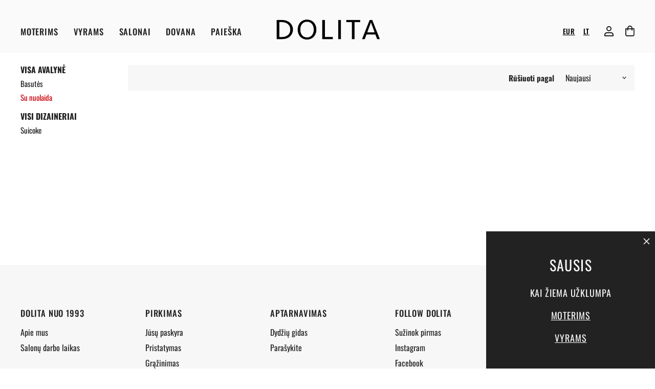

--- FILE ---
content_type: text/html; charset=utf-8
request_url: https://www.dolitashoes.com/lt/collections/size-44
body_size: 42758
content:
<!doctype html>
<html class="no-js no-touch" lang="lt" dir="ltr">
  <head>
	<script src="//www.dolitashoes.com/cdn/shop/files/pandectes-rules.js?v=5290718537019316835"></script><!-- /snippets/ls-head.liquid -->
<!-- /snippets/ls-sdk.liquid -->
<script type="text/javascript">
  window.LangShopConfig = {
    "currentLanguage": "lt",
    "currentCurrency": "",
    "currentCountry": "LT",
    "shopifyLocales":[{"code":"en","rootUrl":"\/"},{"code":"lt","rootUrl":"\/lt"}    ]
,
    "shopifyCountries":[{"code":"AF","name":"Afganistanas", "currency":"EUR"},{"code":"IE","name":"Airija", "currency":"EUR"},{"code":"AX","name":"Alandų Salos", "currency":"EUR"},{"code":"AL","name":"Albanija", "currency":"EUR"},{"code":"DZ","name":"Alžyras", "currency":"EUR"},{"code":"AD","name":"Andora", "currency":"EUR"},{"code":"AI","name":"Angilija", "currency":"EUR"},{"code":"AO","name":"Angola", "currency":"EUR"},{"code":"AG","name":"Antigva ir Barbuda", "currency":"EUR"},{"code":"AR","name":"Argentina", "currency":"EUR"},{"code":"AM","name":"Armėnija", "currency":"EUR"},{"code":"AW","name":"Aruba", "currency":"EUR"},{"code":"AU","name":"Australija", "currency":"AUD"},{"code":"AT","name":"Austrija", "currency":"EUR"},{"code":"AZ","name":"Azerbaidžanas", "currency":"EUR"},{"code":"BS","name":"Bahamos", "currency":"EUR"},{"code":"BH","name":"Bahreinas", "currency":"EUR"},{"code":"BD","name":"Bangladešas", "currency":"EUR"},{"code":"BB","name":"Barbadosas", "currency":"EUR"},{"code":"BE","name":"Belgija", "currency":"EUR"},{"code":"BZ","name":"Belizas", "currency":"EUR"},{"code":"BJ","name":"Beninas", "currency":"EUR"},{"code":"BM","name":"Bermuda", "currency":"EUR"},{"code":"GW","name":"Bisau Gvinėja", "currency":"EUR"},{"code":"BO","name":"Bolivija", "currency":"EUR"},{"code":"BA","name":"Bosnija ir Hercegovina", "currency":"EUR"},{"code":"BW","name":"Botsvana", "currency":"EUR"},{"code":"BR","name":"Brazilija", "currency":"EUR"},{"code":"BN","name":"Brunėjus", "currency":"EUR"},{"code":"BG","name":"Bulgarija", "currency":"EUR"},{"code":"BF","name":"Burkina Fasas", "currency":"EUR"},{"code":"BI","name":"Burundis", "currency":"EUR"},{"code":"BT","name":"Butanas", "currency":"EUR"},{"code":"TD","name":"Čadas", "currency":"EUR"},{"code":"CZ","name":"Čekija", "currency":"EUR"},{"code":"CF","name":"Centrinės Afrikos Respublika", "currency":"EUR"},{"code":"CL","name":"Čilė", "currency":"EUR"},{"code":"DK","name":"Danija", "currency":"EUR"},{"code":"VG","name":"Didžiosios Britanijos Mergelių Salos", "currency":"EUR"},{"code":"DM","name":"Dominika", "currency":"EUR"},{"code":"DO","name":"Dominikos Respublika", "currency":"EUR"},{"code":"CI","name":"Dramblio Kaulo Krantas", "currency":"EUR"},{"code":"JE","name":"Džersis", "currency":"EUR"},{"code":"DJ","name":"Džibutis", "currency":"EUR"},{"code":"EG","name":"Egiptas", "currency":"EUR"},{"code":"EC","name":"Ekvadoras", "currency":"EUR"},{"code":"ER","name":"Eritrėja", "currency":"EUR"},{"code":"EE","name":"Estija", "currency":"EUR"},{"code":"ET","name":"Etiopija", "currency":"EUR"},{"code":"FO","name":"Farerų Salos", "currency":"EUR"},{"code":"FJ","name":"Fidžis", "currency":"EUR"},{"code":"PH","name":"Filipinai", "currency":"EUR"},{"code":"FK","name":"Folklando Salos", "currency":"EUR"},{"code":"GA","name":"Gabonas", "currency":"EUR"},{"code":"GY","name":"Gajana", "currency":"EUR"},{"code":"GM","name":"Gambija", "currency":"EUR"},{"code":"GH","name":"Gana", "currency":"EUR"},{"code":"GG","name":"Gernsis", "currency":"EUR"},{"code":"GI","name":"Gibraltaras", "currency":"EUR"},{"code":"GR","name":"Graikija", "currency":"EUR"},{"code":"GD","name":"Grenada", "currency":"EUR"},{"code":"GL","name":"Grenlandija", "currency":"EUR"},{"code":"GE","name":"Gruzija", "currency":"EUR"},{"code":"GP","name":"Gvadelupa", "currency":"EUR"},{"code":"GT","name":"Gvatemala", "currency":"EUR"},{"code":"GN","name":"Gvinėja", "currency":"EUR"},{"code":"HT","name":"Haitis", "currency":"EUR"},{"code":"HN","name":"Hondūras", "currency":"EUR"},{"code":"IN","name":"Indija", "currency":"EUR"},{"code":"IO","name":"Indijos Vandenyno Britų Sritis", "currency":"EUR"},{"code":"ID","name":"Indonezija", "currency":"EUR"},{"code":"IQ","name":"Irakas", "currency":"EUR"},{"code":"IS","name":"Islandija", "currency":"EUR"},{"code":"ES","name":"Ispanija", "currency":"EUR"},{"code":"IT","name":"Italija", "currency":"EUR"},{"code":"IL","name":"Izraelis", "currency":"EUR"},{"code":"JM","name":"Jamaika", "currency":"EUR"},{"code":"JP","name":"Japonija", "currency":"JPY"},{"code":"YE","name":"Jemenas", "currency":"EUR"},{"code":"JO","name":"Jordanija", "currency":"EUR"},{"code":"GB","name":"Jungtinė Karalystė", "currency":"GBP"},{"code":"US","name":"Jungtinės Valstijos", "currency":"USD"},{"code":"AE","name":"Jungtiniai Arabų Emyratai", "currency":"EUR"},{"code":"UM","name":"Jungtinių Valstijų Mažosios Tolimosios Salos", "currency":"EUR"},{"code":"ME","name":"Juodkalnija", "currency":"EUR"},{"code":"KY","name":"Kaimanų Salos", "currency":"EUR"},{"code":"CX","name":"Kalėdų Sala", "currency":"EUR"},{"code":"KH","name":"Kambodža", "currency":"EUR"},{"code":"CM","name":"Kamerūnas", "currency":"EUR"},{"code":"CA","name":"Kanada", "currency":"CAD"},{"code":"BQ","name":"Karibų Nyderlandai", "currency":"EUR"},{"code":"QA","name":"Kataras", "currency":"EUR"},{"code":"KZ","name":"Kazachstanas", "currency":"EUR"},{"code":"KE","name":"Kenija", "currency":"EUR"},{"code":"CN","name":"Kinija", "currency":"EUR"},{"code":"CY","name":"Kipras", "currency":"EUR"},{"code":"KG","name":"Kirgizija", "currency":"EUR"},{"code":"KI","name":"Kiribatis", "currency":"EUR"},{"code":"CW","name":"Kiurasao", "currency":"EUR"},{"code":"CC","name":"Kokosų (Kilingo) Salos", "currency":"EUR"},{"code":"CO","name":"Kolumbija", "currency":"EUR"},{"code":"KM","name":"Komorai", "currency":"EUR"},{"code":"CG","name":"Kongas-Brazavilis", "currency":"EUR"},{"code":"CD","name":"Kongas-Kinšasa", "currency":"EUR"},{"code":"XK","name":"Kosovas", "currency":"EUR"},{"code":"CR","name":"Kosta Rika", "currency":"EUR"},{"code":"HR","name":"Kroatija", "currency":"EUR"},{"code":"CK","name":"Kuko Salos", "currency":"EUR"},{"code":"KW","name":"Kuveitas", "currency":"EUR"},{"code":"LA","name":"Laosas", "currency":"EUR"},{"code":"LV","name":"Latvija", "currency":"EUR"},{"code":"PL","name":"Lenkija", "currency":"EUR"},{"code":"LS","name":"Lesotas", "currency":"EUR"},{"code":"LB","name":"Libanas", "currency":"EUR"},{"code":"LR","name":"Liberija", "currency":"EUR"},{"code":"LY","name":"Libija", "currency":"EUR"},{"code":"LI","name":"Lichtenšteinas", "currency":"EUR"},{"code":"LT","name":"Lietuva", "currency":"EUR"},{"code":"LU","name":"Liuksemburgas", "currency":"EUR"},{"code":"MG","name":"Madagaskaras", "currency":"EUR"},{"code":"YT","name":"Majotas", "currency":"EUR"},{"code":"MY","name":"Malaizija", "currency":"EUR"},{"code":"MW","name":"Malavis", "currency":"EUR"},{"code":"MV","name":"Maldyvai", "currency":"EUR"},{"code":"ML","name":"Malis", "currency":"EUR"},{"code":"MT","name":"Malta", "currency":"EUR"},{"code":"MA","name":"Marokas", "currency":"EUR"},{"code":"MQ","name":"Martinika", "currency":"EUR"},{"code":"MU","name":"Mauricijus", "currency":"EUR"},{"code":"MR","name":"Mauritanija", "currency":"EUR"},{"code":"MX","name":"Meksika", "currency":"EUR"},{"code":"IM","name":"Meno Sala", "currency":"EUR"},{"code":"MM","name":"Mianmaras (Birma)", "currency":"EUR"},{"code":"MD","name":"Moldova", "currency":"EUR"},{"code":"MC","name":"Monakas", "currency":"EUR"},{"code":"MN","name":"Mongolija", "currency":"EUR"},{"code":"MS","name":"Montseratas", "currency":"EUR"},{"code":"MZ","name":"Mozambikas", "currency":"EUR"},{"code":"NA","name":"Namibija", "currency":"EUR"},{"code":"NC","name":"Naujoji Kaledonija", "currency":"EUR"},{"code":"NZ","name":"Naujoji Zelandija", "currency":"NZD"},{"code":"NR","name":"Nauru", "currency":"EUR"},{"code":"NP","name":"Nepalas", "currency":"EUR"},{"code":"NG","name":"Nigerija", "currency":"EUR"},{"code":"NE","name":"Nigeris", "currency":"EUR"},{"code":"NI","name":"Nikaragva", "currency":"EUR"},{"code":"NU","name":"Niujė", "currency":"EUR"},{"code":"NF","name":"Norfolko sala", "currency":"EUR"},{"code":"NO","name":"Norvegija", "currency":"NOK"},{"code":"NL","name":"Nyderlandai", "currency":"EUR"},{"code":"OM","name":"Omanas", "currency":"EUR"},{"code":"PK","name":"Pakistanas", "currency":"EUR"},{"code":"PS","name":"Palestinos teritorija", "currency":"EUR"},{"code":"PA","name":"Panama", "currency":"EUR"},{"code":"PG","name":"Papua Naujoji Gvinėja", "currency":"EUR"},{"code":"PY","name":"Paragvajus", "currency":"EUR"},{"code":"PE","name":"Peru", "currency":"EUR"},{"code":"ZA","name":"Pietų Afrika", "currency":"EUR"},{"code":"GS","name":"Pietų Džordžija ir Pietų Sandvičo salos", "currency":"EUR"},{"code":"KR","name":"Pietų Korėja", "currency":"EUR"},{"code":"SS","name":"Pietų Sudanas", "currency":"EUR"},{"code":"PN","name":"Pitkerno salos", "currency":"EUR"},{"code":"PT","name":"Portugalija", "currency":"EUR"},{"code":"FR","name":"Prancūzija", "currency":"EUR"},{"code":"GF","name":"Prancūzijos Gviana", "currency":"EUR"},{"code":"TF","name":"Prancūzijos Pietų sritys", "currency":"EUR"},{"code":"PF","name":"Prancūzijos Polinezija", "currency":"EUR"},{"code":"GQ","name":"Pusiaujo Gvinėja", "currency":"EUR"},{"code":"RE","name":"Reunjonas", "currency":"EUR"},{"code":"RW","name":"Ruanda", "currency":"EUR"},{"code":"RO","name":"Rumunija", "currency":"EUR"},{"code":"TL","name":"Rytų Timoras", "currency":"EUR"},{"code":"SB","name":"Saliamono Salos", "currency":"EUR"},{"code":"SV","name":"Salvadoras", "currency":"EUR"},{"code":"WS","name":"Samoa", "currency":"EUR"},{"code":"SM","name":"San Marinas", "currency":"EUR"},{"code":"ST","name":"San Tomė ir Prinsipė", "currency":"EUR"},{"code":"SA","name":"Saudo Arabija", "currency":"EUR"},{"code":"SC","name":"Seišeliai", "currency":"EUR"},{"code":"BL","name":"Sen Bartelemi", "currency":"EUR"},{"code":"MF","name":"Sen Martenas", "currency":"EUR"},{"code":"PM","name":"Sen Pjeras ir Mikelonas", "currency":"EUR"},{"code":"SN","name":"Senegalas", "currency":"EUR"},{"code":"KN","name":"Sent Kitsas ir Nevis", "currency":"EUR"},{"code":"LC","name":"Sent Lusija", "currency":"EUR"},{"code":"RS","name":"Serbija", "currency":"EUR"},{"code":"MK","name":"Šiaurės Makedonija", "currency":"EUR"},{"code":"SL","name":"Siera Leonė", "currency":"EUR"},{"code":"SG","name":"Singapūras", "currency":"EUR"},{"code":"SX","name":"Sint Martenas", "currency":"EUR"},{"code":"SK","name":"Slovakija", "currency":"EUR"},{"code":"SI","name":"Slovėnija", "currency":"EUR"},{"code":"SO","name":"Somalis", "currency":"EUR"},{"code":"LK","name":"Šri Lanka", "currency":"EUR"},{"code":"SD","name":"Sudanas", "currency":"EUR"},{"code":"FI","name":"Suomija", "currency":"EUR"},{"code":"SR","name":"Surinamas", "currency":"EUR"},{"code":"SH","name":"Šv. Elenos Sala", "currency":"EUR"},{"code":"SJ","name":"Svalbardas ir Janas Majenas", "currency":"EUR"},{"code":"SZ","name":"Svazilandas", "currency":"EUR"},{"code":"SE","name":"Švedija", "currency":"EUR"},{"code":"CH","name":"Šveicarija", "currency":"CHF"},{"code":"VC","name":"Šventasis Vincentas ir Grenadinai", "currency":"EUR"},{"code":"TJ","name":"Tadžikija", "currency":"EUR"},{"code":"TH","name":"Tailandas", "currency":"EUR"},{"code":"TW","name":"Taivanas", "currency":"EUR"},{"code":"TZ","name":"Tanzanija", "currency":"EUR"},{"code":"TC","name":"Terkso ir Kaikoso Salos", "currency":"EUR"},{"code":"TG","name":"Togas", "currency":"EUR"},{"code":"TK","name":"Tokelau", "currency":"EUR"},{"code":"TO","name":"Tonga", "currency":"EUR"},{"code":"TT","name":"Trinidadas ir Tobagas", "currency":"EUR"},{"code":"TN","name":"Tunisas", "currency":"EUR"},{"code":"TR","name":"Turkija", "currency":"EUR"},{"code":"TM","name":"Turkmėnistanas", "currency":"EUR"},{"code":"TV","name":"Tuvalu", "currency":"EUR"},{"code":"UG","name":"Uganda", "currency":"EUR"},{"code":"UY","name":"Urugvajus", "currency":"EUR"},{"code":"UZ","name":"Uzbekistanas", "currency":"EUR"},{"code":"EH","name":"Vakarų Sachara", "currency":"EUR"},{"code":"VU","name":"Vanuatu", "currency":"EUR"},{"code":"VA","name":"Vatikano Miesto Valstybė", "currency":"EUR"},{"code":"VE","name":"Venesuela", "currency":"EUR"},{"code":"HU","name":"Vengrija", "currency":"EUR"},{"code":"VN","name":"Vietnamas", "currency":"EUR"},{"code":"DE","name":"Vokietija", "currency":"EUR"},{"code":"WF","name":"Volisas ir Futūna", "currency":"EUR"},{"code":"HK","name":"Ypatingasis Administracinis Kinijos Regionas Honkongas", "currency":"EUR"},{"code":"MO","name":"Ypatingasis Administracinis Kinijos Regionas Makao", "currency":"EUR"},{"code":"CV","name":"Žaliasis Kyšulys", "currency":"EUR"},{"code":"ZM","name":"Zambija", "currency":"EUR"},{"code":"ZW","name":"Zimbabvė", "currency":"EUR"}    ],
    "shopifyCurrencies": ["AUD","CAD","CHF","EUR","GBP","JPY","NOK","NZD","USD"],
    "originalLanguage":{"code":"en","alias":null,"title":"English","icon":null,"published":true,"active":false},
    "targetLanguages":[{"code":"lt","alias":null,"title":"Lithuanian","icon":null,"published":true,"active":true}],
    "languagesSwitchers":[{"id":77265121,"title":null,"type":"dropdown","display":"all","position":"bottom-right","offset":"10px 10px","shortTitles":false,"icons":"rounded","sprite":"flags","defaultStyles":true,"devices":{"mobile":{"visible":true,"minWidth":null,"maxWidth":{"value":480,"dimension":"px"}},"tablet":{"visible":true,"minWidth":{"value":481,"dimension":"px"},"maxWidth":{"value":1023,"dimension":"px"}},"desktop":{"visible":true,"minWidth":{"value":1024,"dimension":"px"},"maxWidth":null}},"styles":{"dropdown":{"activeContainer":{"padding":{"top":{"value":8,"dimension":"px"},"right":{"value":10,"dimension":"px"},"bottom":{"value":8,"dimension":"px"},"left":{"value":10,"dimension":"px"}},"background":"rgba(255,255,255,.95)","borderRadius":{"topLeft":{"value":0,"dimension":"px"},"topRight":{"value":0,"dimension":"px"},"bottomLeft":{"value":0,"dimension":"px"},"bottomRight":{"value":0,"dimension":"px"}},"borderTop":{"color":"rgba(224, 224, 224, 1)","style":"solid","width":{"value":1,"dimension":"px"}},"borderRight":{"color":"rgba(224, 224, 224, 1)","style":"solid","width":{"value":1,"dimension":"px"}},"borderBottom":{"color":"rgba(224, 224, 224, 1)","style":"solid","width":{"value":1,"dimension":"px"}},"borderLeft":{"color":"rgba(224, 224, 224, 1)","style":"solid","width":{"value":1,"dimension":"px"}}},"activeContainerHovered":null,"activeItem":{"fontSize":{"value":13,"dimension":"px"},"fontFamily":"Open Sans","color":"rgba(39, 46, 49, 1)"},"activeItemHovered":null,"activeItemIcon":{"offset":{"value":10,"dimension":"px"},"position":"left"},"dropdownContainer":{"animation":"sliding","background":"rgba(255,255,255,.95)","borderRadius":{"topLeft":{"value":0,"dimension":"px"},"topRight":{"value":0,"dimension":"px"},"bottomLeft":{"value":0,"dimension":"px"},"bottomRight":{"value":0,"dimension":"px"}},"borderTop":{"color":"rgba(224, 224, 224, 1)","style":"solid","width":{"value":1,"dimension":"px"}},"borderRight":{"color":"rgba(224, 224, 224, 1)","style":"solid","width":{"value":1,"dimension":"px"}},"borderBottom":{"color":"rgba(224, 224, 224, 1)","style":"solid","width":{"value":1,"dimension":"px"}},"borderLeft":{"color":"rgba(224, 224, 224, 1)","style":"solid","width":{"value":1,"dimension":"px"}},"padding":{"top":{"value":0,"dimension":"px"},"right":{"value":0,"dimension":"px"},"bottom":{"value":0,"dimension":"px"},"left":{"value":0,"dimension":"px"}}},"dropdownContainerHovered":null,"dropdownItem":{"padding":{"top":{"value":8,"dimension":"px"},"right":{"value":10,"dimension":"px"},"bottom":{"value":8,"dimension":"px"},"left":{"value":10,"dimension":"px"}},"fontSize":{"value":13,"dimension":"px"},"fontFamily":"Open Sans","color":"rgba(39, 46, 49, 1)"},"dropdownItemHovered":{"color":"rgba(27, 160, 227, 1)"},"dropdownItemIcon":{"position":"left","offset":{"value":10,"dimension":"px"}},"arrow":{"color":"rgba(39, 46, 49, 1)","position":"right","offset":{"value":20,"dimension":"px"},"size":{"value":6,"dimension":"px"}}},"inline":{"container":{"background":"rgba(255,255,255,.95)","borderRadius":{"topLeft":{"value":4,"dimension":"px"},"topRight":{"value":4,"dimension":"px"},"bottomLeft":{"value":4,"dimension":"px"},"bottomRight":{"value":4,"dimension":"px"}},"borderTop":{"color":"rgba(224, 224, 224, 1)","style":"solid","width":{"value":1,"dimension":"px"}},"borderRight":{"color":"rgba(224, 224, 224, 1)","style":"solid","width":{"value":1,"dimension":"px"}},"borderBottom":{"color":"rgba(224, 224, 224, 1)","style":"solid","width":{"value":1,"dimension":"px"}},"borderLeft":{"color":"rgba(224, 224, 224, 1)","style":"solid","width":{"value":1,"dimension":"px"}}},"containerHovered":null,"item":{"background":"transparent","padding":{"top":{"value":8,"dimension":"px"},"right":{"value":10,"dimension":"px"},"bottom":{"value":8,"dimension":"px"},"left":{"value":10,"dimension":"px"}},"fontSize":{"value":13,"dimension":"px"},"fontFamily":"Open Sans","color":"rgba(39, 46, 49, 1)"},"itemHovered":{"background":"rgba(245, 245, 245, 1)","color":"rgba(39, 46, 49, 1)"},"itemActive":{"background":"rgba(245, 245, 245, 1)","color":"rgba(27, 160, 227, 1)"},"itemIcon":{"position":"left","offset":{"value":10,"dimension":"px"}}},"ios":{"activeContainer":{"padding":{"top":{"value":0,"dimension":"px"},"right":{"value":0,"dimension":"px"},"bottom":{"value":0,"dimension":"px"},"left":{"value":0,"dimension":"px"}},"background":"rgba(255,255,255,.95)","borderRadius":{"topLeft":{"value":0,"dimension":"px"},"topRight":{"value":0,"dimension":"px"},"bottomLeft":{"value":0,"dimension":"px"},"bottomRight":{"value":0,"dimension":"px"}},"borderTop":{"color":"rgba(224, 224, 224, 1)","style":"solid","width":{"value":1,"dimension":"px"}},"borderRight":{"color":"rgba(224, 224, 224, 1)","style":"solid","width":{"value":1,"dimension":"px"}},"borderBottom":{"color":"rgba(224, 224, 224, 1)","style":"solid","width":{"value":1,"dimension":"px"}},"borderLeft":{"color":"rgba(224, 224, 224, 1)","style":"solid","width":{"value":1,"dimension":"px"}}},"activeContainerHovered":null,"activeItem":{"fontSize":{"value":13,"dimension":"px"},"fontFamily":"Open Sans","color":"rgba(39, 46, 49, 1)","padding":{"top":{"value":8,"dimension":"px"},"right":{"value":10,"dimension":"px"},"bottom":{"value":8,"dimension":"px"},"left":{"value":10,"dimension":"px"}}},"activeItemHovered":null,"activeItemIcon":{"position":"left","offset":{"value":10,"dimension":"px"}},"modalOverlay":{"background":"rgba(0, 0, 0, 0.7)"},"wheelButtonsContainer":{"background":"rgba(255, 255, 255, 1)","padding":{"top":{"value":8,"dimension":"px"},"right":{"value":10,"dimension":"px"},"bottom":{"value":8,"dimension":"px"},"left":{"value":10,"dimension":"px"}},"borderTop":{"color":"rgba(224, 224, 224, 1)","style":"solid","width":{"value":0,"dimension":"px"}},"borderRight":{"color":"rgba(224, 224, 224, 1)","style":"solid","width":{"value":0,"dimension":"px"}},"borderBottom":{"color":"rgba(224, 224, 224, 1)","style":"solid","width":{"value":1,"dimension":"px"}},"borderLeft":{"color":"rgba(224, 224, 224, 1)","style":"solid","width":{"value":0,"dimension":"px"}}},"wheelCloseButton":{"fontSize":{"value":14,"dimension":"px"},"fontFamily":"Open Sans","color":"rgba(39, 46, 49, 1)","fontWeight":"bold"},"wheelCloseButtonHover":null,"wheelSubmitButton":{"fontSize":{"value":14,"dimension":"px"},"fontFamily":"Open Sans","color":"rgba(39, 46, 49, 1)","fontWeight":"bold"},"wheelSubmitButtonHover":null,"wheelPanelContainer":{"background":"rgba(255, 255, 255, 1)"},"wheelLine":{"borderTop":{"color":"rgba(224, 224, 224, 1)","style":"solid","width":{"value":1,"dimension":"px"}},"borderRight":{"color":"rgba(224, 224, 224, 1)","style":"solid","width":{"value":0,"dimension":"px"}},"borderBottom":{"color":"rgba(224, 224, 224, 1)","style":"solid","width":{"value":1,"dimension":"px"}},"borderLeft":{"color":"rgba(224, 224, 224, 1)","style":"solid","width":{"value":0,"dimension":"px"}}},"wheelItem":{"background":"transparent","padding":{"top":{"value":8,"dimension":"px"},"right":{"value":10,"dimension":"px"},"bottom":{"value":8,"dimension":"px"},"left":{"value":10,"dimension":"px"}},"fontSize":{"value":13,"dimension":"px"},"fontFamily":"Open Sans","color":"rgba(39, 46, 49, 1)","justifyContent":"flex-start"},"wheelItemIcon":{"position":"left","offset":{"value":10,"dimension":"px"}}},"modal":{"activeContainer":{"padding":{"top":{"value":0,"dimension":"px"},"right":{"value":0,"dimension":"px"},"bottom":{"value":0,"dimension":"px"},"left":{"value":0,"dimension":"px"}},"background":"rgba(255,255,255,.95)","borderRadius":{"topLeft":{"value":0,"dimension":"px"},"topRight":{"value":0,"dimension":"px"},"bottomLeft":{"value":0,"dimension":"px"},"bottomRight":{"value":0,"dimension":"px"}},"borderTop":{"color":"rgba(224, 224, 224, 1)","style":"solid","width":{"value":1,"dimension":"px"}},"borderRight":{"color":"rgba(224, 224, 224, 1)","style":"solid","width":{"value":1,"dimension":"px"}},"borderBottom":{"color":"rgba(224, 224, 224, 1)","style":"solid","width":{"value":1,"dimension":"px"}},"borderLeft":{"color":"rgba(224, 224, 224, 1)","style":"solid","width":{"value":1,"dimension":"px"}}},"activeContainerHovered":null,"activeItem":{"fontSize":{"value":13,"dimension":"px"},"fontFamily":"Open Sans","color":"rgba(39, 46, 49, 1)","padding":{"top":{"value":8,"dimension":"px"},"right":{"value":10,"dimension":"px"},"bottom":{"value":8,"dimension":"px"},"left":{"value":10,"dimension":"px"}}},"activeItemHovered":null,"activeItemIcon":{"position":"left","offset":{"value":10,"dimension":"px"}},"modalOverlay":{"background":"rgba(0, 0, 0, 0.7)"},"modalContent":{"animation":"sliding-down","background":"rgba(255, 255, 255, 1)","maxHeight":{"value":80,"dimension":"vh"},"maxWidth":{"value":80,"dimension":"vw"},"width":{"value":320,"dimension":"px"}},"modalContentHover":null,"modalItem":{"reverseElements":true,"fontSize":{"value":11,"dimension":"px"},"fontFamily":"Open Sans","color":"rgba(102, 102, 102, 1)","textTransform":"uppercase","fontWeight":"bold","justifyContent":"space-between","letterSpacing":{"value":3,"dimension":"px"},"padding":{"top":{"value":20,"dimension":"px"},"right":{"value":26,"dimension":"px"},"bottom":{"value":20,"dimension":"px"},"left":{"value":26,"dimension":"px"}}},"modalItemIcon":{"offset":{"value":20,"dimension":"px"}},"modalItemRadio":{"size":{"value":20,"dimension":"px"},"offset":{"value":20,"dimension":"px"},"color":"rgba(193, 202, 202, 1)"},"modalItemHovered":{"background":"rgba(255, 103, 99, 0.5)","color":"rgba(254, 236, 233, 1)"},"modalItemHoveredRadio":{"size":{"value":20,"dimension":"px"},"offset":{"value":20,"dimension":"px"},"color":"rgba(254, 236, 233, 1)"},"modalActiveItem":{"fontSize":{"value":15,"dimension":"px"},"color":"rgba(254, 236, 233, 1)","background":"rgba(255, 103, 99, 1)"},"modalActiveItemRadio":{"size":{"value":24,"dimension":"px"},"offset":{"value":18,"dimension":"px"},"color":"rgba(255, 255, 255, 1)"},"modalActiveItemHovered":null,"modalActiveItemHoveredRadio":null},"select":{"container":{"background":"rgba(255,255,255, 1)","borderRadius":{"topLeft":{"value":4,"dimension":"px"},"topRight":{"value":4,"dimension":"px"},"bottomLeft":{"value":4,"dimension":"px"},"bottomRight":{"value":4,"dimension":"px"}},"borderTop":{"color":"rgba(204, 204, 204, 1)","style":"solid","width":{"value":1,"dimension":"px"}},"borderRight":{"color":"rgba(204, 204, 204, 1)","style":"solid","width":{"value":1,"dimension":"px"}},"borderBottom":{"color":"rgba(204, 204, 204, 1)","style":"solid","width":{"value":1,"dimension":"px"}},"borderLeft":{"color":"rgba(204, 204, 204, 1)","style":"solid","width":{"value":1,"dimension":"px"}}},"text":{"padding":{"top":{"value":5,"dimension":"px"},"right":{"value":8,"dimension":"px"},"bottom":{"value":5,"dimension":"px"},"left":{"value":8,"dimension":"px"}},"fontSize":{"value":13,"dimension":"px"},"fontFamily":"Open Sans","color":"rgba(39, 46, 49, 1)"}}},"disabled":true}],
    "defaultCurrency":{"code":"eur","title":"Euro","icon":null,"rate":0.891,"formatWithCurrency":"€{{amount}} EUR","formatWithoutCurrency":"€{{amount}}"},
    "targetCurrencies":[],
    "currenciesSwitchers":[{"id":62837904,"title":null,"type":"dropdown","display":"all","position":"bottom-left","offset":"10px","shortTitles":false,"icons":"rounded","sprite":"flags","defaultStyles":true,"devices":{"mobile":{"visible":true,"minWidth":null,"maxWidth":{"value":480,"dimension":"px"}},"tablet":{"visible":true,"minWidth":{"value":481,"dimension":"px"},"maxWidth":{"value":1023,"dimension":"px"}},"desktop":{"visible":true,"minWidth":{"value":1024,"dimension":"px"},"maxWidth":null}},"styles":{"dropdown":{"activeContainer":{"padding":{"top":{"value":8,"dimension":"px"},"right":{"value":10,"dimension":"px"},"bottom":{"value":8,"dimension":"px"},"left":{"value":10,"dimension":"px"}},"background":"rgba(255,255,255,.95)","borderRadius":{"topLeft":{"value":0,"dimension":"px"},"topRight":{"value":0,"dimension":"px"},"bottomLeft":{"value":0,"dimension":"px"},"bottomRight":{"value":0,"dimension":"px"}},"borderTop":{"color":"rgba(224, 224, 224, 1)","style":"solid","width":{"value":1,"dimension":"px"}},"borderRight":{"color":"rgba(224, 224, 224, 1)","style":"solid","width":{"value":1,"dimension":"px"}},"borderBottom":{"color":"rgba(224, 224, 224, 1)","style":"solid","width":{"value":1,"dimension":"px"}},"borderLeft":{"color":"rgba(224, 224, 224, 1)","style":"solid","width":{"value":1,"dimension":"px"}}},"activeContainerHovered":null,"activeItem":{"fontSize":{"value":13,"dimension":"px"},"fontFamily":"Open Sans","color":"rgba(39, 46, 49, 1)"},"activeItemHovered":null,"activeItemIcon":{"offset":{"value":10,"dimension":"px"},"position":"left"},"dropdownContainer":{"animation":"sliding","background":"rgba(255,255,255,.95)","borderRadius":{"topLeft":{"value":0,"dimension":"px"},"topRight":{"value":0,"dimension":"px"},"bottomLeft":{"value":0,"dimension":"px"},"bottomRight":{"value":0,"dimension":"px"}},"borderTop":{"color":"rgba(224, 224, 224, 1)","style":"solid","width":{"value":1,"dimension":"px"}},"borderRight":{"color":"rgba(224, 224, 224, 1)","style":"solid","width":{"value":1,"dimension":"px"}},"borderBottom":{"color":"rgba(224, 224, 224, 1)","style":"solid","width":{"value":1,"dimension":"px"}},"borderLeft":{"color":"rgba(224, 224, 224, 1)","style":"solid","width":{"value":1,"dimension":"px"}},"padding":{"top":{"value":0,"dimension":"px"},"right":{"value":0,"dimension":"px"},"bottom":{"value":0,"dimension":"px"},"left":{"value":0,"dimension":"px"}}},"dropdownContainerHovered":null,"dropdownItem":{"padding":{"top":{"value":8,"dimension":"px"},"right":{"value":10,"dimension":"px"},"bottom":{"value":8,"dimension":"px"},"left":{"value":10,"dimension":"px"}},"fontSize":{"value":13,"dimension":"px"},"fontFamily":"Open Sans","color":"rgba(39, 46, 49, 1)"},"dropdownItemHovered":{"color":"rgba(27, 160, 227, 1)"},"dropdownItemIcon":{"position":"left","offset":{"value":10,"dimension":"px"}},"arrow":{"color":"rgba(39, 46, 49, 1)","position":"right","offset":{"value":20,"dimension":"px"},"size":{"value":6,"dimension":"px"}}},"inline":{"container":{"background":"rgba(255,255,255,.95)","borderRadius":{"topLeft":{"value":4,"dimension":"px"},"topRight":{"value":4,"dimension":"px"},"bottomLeft":{"value":4,"dimension":"px"},"bottomRight":{"value":4,"dimension":"px"}},"borderTop":{"color":"rgba(224, 224, 224, 1)","style":"solid","width":{"value":1,"dimension":"px"}},"borderRight":{"color":"rgba(224, 224, 224, 1)","style":"solid","width":{"value":1,"dimension":"px"}},"borderBottom":{"color":"rgba(224, 224, 224, 1)","style":"solid","width":{"value":1,"dimension":"px"}},"borderLeft":{"color":"rgba(224, 224, 224, 1)","style":"solid","width":{"value":1,"dimension":"px"}}},"containerHovered":null,"item":{"background":"transparent","padding":{"top":{"value":8,"dimension":"px"},"right":{"value":10,"dimension":"px"},"bottom":{"value":8,"dimension":"px"},"left":{"value":10,"dimension":"px"}},"fontSize":{"value":13,"dimension":"px"},"fontFamily":"Open Sans","color":"rgba(39, 46, 49, 1)"},"itemHovered":{"background":"rgba(245, 245, 245, 1)","color":"rgba(39, 46, 49, 1)"},"itemActive":{"background":"rgba(245, 245, 245, 1)","color":"rgba(27, 160, 227, 1)"},"itemIcon":{"position":"left","offset":{"value":10,"dimension":"px"}}},"ios":{"activeContainer":{"padding":{"top":{"value":0,"dimension":"px"},"right":{"value":0,"dimension":"px"},"bottom":{"value":0,"dimension":"px"},"left":{"value":0,"dimension":"px"}},"background":"rgba(255,255,255,.95)","borderRadius":{"topLeft":{"value":0,"dimension":"px"},"topRight":{"value":0,"dimension":"px"},"bottomLeft":{"value":0,"dimension":"px"},"bottomRight":{"value":0,"dimension":"px"}},"borderTop":{"color":"rgba(224, 224, 224, 1)","style":"solid","width":{"value":1,"dimension":"px"}},"borderRight":{"color":"rgba(224, 224, 224, 1)","style":"solid","width":{"value":1,"dimension":"px"}},"borderBottom":{"color":"rgba(224, 224, 224, 1)","style":"solid","width":{"value":1,"dimension":"px"}},"borderLeft":{"color":"rgba(224, 224, 224, 1)","style":"solid","width":{"value":1,"dimension":"px"}}},"activeContainerHovered":null,"activeItem":{"fontSize":{"value":13,"dimension":"px"},"fontFamily":"Open Sans","color":"rgba(39, 46, 49, 1)","padding":{"top":{"value":8,"dimension":"px"},"right":{"value":10,"dimension":"px"},"bottom":{"value":8,"dimension":"px"},"left":{"value":10,"dimension":"px"}}},"activeItemHovered":null,"activeItemIcon":{"position":"left","offset":{"value":10,"dimension":"px"}},"modalOverlay":{"background":"rgba(0, 0, 0, 0.7)"},"wheelButtonsContainer":{"background":"rgba(255, 255, 255, 1)","padding":{"top":{"value":8,"dimension":"px"},"right":{"value":10,"dimension":"px"},"bottom":{"value":8,"dimension":"px"},"left":{"value":10,"dimension":"px"}},"borderTop":{"color":"rgba(224, 224, 224, 1)","style":"solid","width":{"value":0,"dimension":"px"}},"borderRight":{"color":"rgba(224, 224, 224, 1)","style":"solid","width":{"value":0,"dimension":"px"}},"borderBottom":{"color":"rgba(224, 224, 224, 1)","style":"solid","width":{"value":1,"dimension":"px"}},"borderLeft":{"color":"rgba(224, 224, 224, 1)","style":"solid","width":{"value":0,"dimension":"px"}}},"wheelCloseButton":{"fontSize":{"value":14,"dimension":"px"},"fontFamily":"Open Sans","color":"rgba(39, 46, 49, 1)","fontWeight":"bold"},"wheelCloseButtonHover":null,"wheelSubmitButton":{"fontSize":{"value":14,"dimension":"px"},"fontFamily":"Open Sans","color":"rgba(39, 46, 49, 1)","fontWeight":"bold"},"wheelSubmitButtonHover":null,"wheelPanelContainer":{"background":"rgba(255, 255, 255, 1)"},"wheelLine":{"borderTop":{"color":"rgba(224, 224, 224, 1)","style":"solid","width":{"value":1,"dimension":"px"}},"borderRight":{"color":"rgba(224, 224, 224, 1)","style":"solid","width":{"value":0,"dimension":"px"}},"borderBottom":{"color":"rgba(224, 224, 224, 1)","style":"solid","width":{"value":1,"dimension":"px"}},"borderLeft":{"color":"rgba(224, 224, 224, 1)","style":"solid","width":{"value":0,"dimension":"px"}}},"wheelItem":{"background":"transparent","padding":{"top":{"value":8,"dimension":"px"},"right":{"value":10,"dimension":"px"},"bottom":{"value":8,"dimension":"px"},"left":{"value":10,"dimension":"px"}},"fontSize":{"value":13,"dimension":"px"},"fontFamily":"Open Sans","color":"rgba(39, 46, 49, 1)","justifyContent":"flex-start"},"wheelItemIcon":{"position":"left","offset":{"value":10,"dimension":"px"}}},"modal":{"activeContainer":{"padding":{"top":{"value":0,"dimension":"px"},"right":{"value":0,"dimension":"px"},"bottom":{"value":0,"dimension":"px"},"left":{"value":0,"dimension":"px"}},"background":"rgba(255,255,255,.95)","borderRadius":{"topLeft":{"value":0,"dimension":"px"},"topRight":{"value":0,"dimension":"px"},"bottomLeft":{"value":0,"dimension":"px"},"bottomRight":{"value":0,"dimension":"px"}},"borderTop":{"color":"rgba(224, 224, 224, 1)","style":"solid","width":{"value":1,"dimension":"px"}},"borderRight":{"color":"rgba(224, 224, 224, 1)","style":"solid","width":{"value":1,"dimension":"px"}},"borderBottom":{"color":"rgba(224, 224, 224, 1)","style":"solid","width":{"value":1,"dimension":"px"}},"borderLeft":{"color":"rgba(224, 224, 224, 1)","style":"solid","width":{"value":1,"dimension":"px"}}},"activeContainerHovered":null,"activeItem":{"fontSize":{"value":13,"dimension":"px"},"fontFamily":"Open Sans","color":"rgba(39, 46, 49, 1)","padding":{"top":{"value":8,"dimension":"px"},"right":{"value":10,"dimension":"px"},"bottom":{"value":8,"dimension":"px"},"left":{"value":10,"dimension":"px"}}},"activeItemHovered":null,"activeItemIcon":{"position":"left","offset":{"value":10,"dimension":"px"}},"modalOverlay":{"background":"rgba(0, 0, 0, 0.7)"},"modalContent":{"animation":"sliding-down","background":"rgba(255, 255, 255, 1)","maxHeight":{"value":80,"dimension":"vh"},"maxWidth":{"value":80,"dimension":"vw"},"width":{"value":320,"dimension":"px"}},"modalContentHover":null,"modalItem":{"reverseElements":true,"fontSize":{"value":11,"dimension":"px"},"fontFamily":"Open Sans","color":"rgba(102, 102, 102, 1)","textTransform":"uppercase","fontWeight":"bold","justifyContent":"space-between","letterSpacing":{"value":3,"dimension":"px"},"padding":{"top":{"value":20,"dimension":"px"},"right":{"value":26,"dimension":"px"},"bottom":{"value":20,"dimension":"px"},"left":{"value":26,"dimension":"px"}}},"modalItemIcon":{"offset":{"value":20,"dimension":"px"}},"modalItemRadio":{"size":{"value":20,"dimension":"px"},"offset":{"value":20,"dimension":"px"},"color":"rgba(193, 202, 202, 1)"},"modalItemHovered":{"background":"rgba(255, 103, 99, 0.5)","color":"rgba(254, 236, 233, 1)"},"modalItemHoveredRadio":{"size":{"value":20,"dimension":"px"},"offset":{"value":20,"dimension":"px"},"color":"rgba(254, 236, 233, 1)"},"modalActiveItem":{"fontSize":{"value":15,"dimension":"px"},"color":"rgba(254, 236, 233, 1)","background":"rgba(255, 103, 99, 1)"},"modalActiveItemRadio":{"size":{"value":24,"dimension":"px"},"offset":{"value":18,"dimension":"px"},"color":"rgba(255, 255, 255, 1)"},"modalActiveItemHovered":null,"modalActiveItemHoveredRadio":null},"select":{"container":{"background":"rgba(255,255,255, 1)","borderRadius":{"topLeft":{"value":4,"dimension":"px"},"topRight":{"value":4,"dimension":"px"},"bottomLeft":{"value":4,"dimension":"px"},"bottomRight":{"value":4,"dimension":"px"}},"borderTop":{"color":"rgba(204, 204, 204, 1)","style":"solid","width":{"value":1,"dimension":"px"}},"borderRight":{"color":"rgba(204, 204, 204, 1)","style":"solid","width":{"value":1,"dimension":"px"}},"borderBottom":{"color":"rgba(204, 204, 204, 1)","style":"solid","width":{"value":1,"dimension":"px"}},"borderLeft":{"color":"rgba(204, 204, 204, 1)","style":"solid","width":{"value":1,"dimension":"px"}}},"text":{"padding":{"top":{"value":5,"dimension":"px"},"right":{"value":8,"dimension":"px"},"bottom":{"value":5,"dimension":"px"},"left":{"value":8,"dimension":"px"}},"fontSize":{"value":13,"dimension":"px"},"fontFamily":"Open Sans","color":"rgba(39, 46, 49, 1)"}}},"disabled":false}],
    "languageDetection":"browser",
    "languagesCountries":[{"code":"en","countries":["as","ai","ag","ar","aw","au","bs","bh","bd","bb","bz","bm","bw","br","io","bn","kh","cm","ca","ky","cx","cc","ck","cr","cy","dk","dm","eg","et","fk","fj","gm","gh","gi","gr","gl","gd","gu","gg","gy","hk","is","in","id","ie","im","il","jm","je","jo","ke","ki","kr","kw","la","lb","ls","lr","ly","my","mv","mt","mh","mu","fm","mc","ms","na","nr","np","an","nz","ni","ng","nu","nf","mp","om","pk","pw","pa","pg","ph","pn","pr","qa","rw","sh","kn","lc","vc","ws","sc","sl","sg","sb","so","za","gs","lk","sd","sr","sz","sy","tz","th","tl","tk","to","tt","tc","tv","ug","ua","ae","gb","us","um","vu","vn","vg","vi","zm","zw","bq","ss","sx","cw"]},{"code":"lt","countries":["lv","lt"]}],
    "languagesBrowsers":[{"code":"en","browsers":["en"]},{"code":"lt","browsers":["lt"]}],
    "currencyDetection":"location",
    "currenciesLanguages":[{"code":"eur","languages":["sq","eu","bs","br","ca","co","hr","et","fi","fr","fy","gl","de","el","hu","ga","it","la","mt","oc","ru","sr","sh","sk","sl","sv","tr"]},{"code":"usd","languages":["zh","nl","en","fil","haw","id","ja","pt","es","to"]}],
    "currenciesCountries":[{"code":"eur","countries":["ad","at","ax","be","bl","cy","de","ee","es","fi","fr","gf","gp","gr","ie","it","xk","lu","mc","me","mf","mq","mt","nl","pm","pt","re","si","sk","sm","tf","va","yt"]},{"code":"usd","countries":["as","bq","ec","fm","gu","io","mh","mp","pr","pw","sv","tc","tl","um","us","vg","vi"]}],
    "recommendationAlert":{"enabled":false,"type":"banner","styles":{"banner":{"bannerContainer":{"position":"top","spacing":10,"borderTop":{"color":"rgba(0,0,0,0.2)","style":"solid","width":{"value":0,"dimension":"px"}},"borderRight":{"color":"rgba(0,0,0,0.2)","style":"solid","width":{"value":0,"dimension":"px"}},"borderBottom":{"color":"rgba(0,0,0,0.2)","style":"solid","width":{"value":1,"dimension":"px"}},"borderLeft":{"color":"rgba(0,0,0,0.2)","style":"solid","width":{"value":0,"dimension":"px"}},"padding":{"top":{"value":23,"dimension":"px"},"right":{"value":55,"dimension":"px"},"bottom":{"value":23,"dimension":"px"},"left":{"value":55,"dimension":"px"}},"background":"rgba(255, 255, 255, 1)"},"bannerMessage":{"fontSize":{"value":16,"dimension":"px"}},"selectorContainer":{"background":"rgba(244,244,244, 1)","borderRadius":{"topLeft":{"value":2,"dimension":"px"},"topRight":{"value":2,"dimension":"px"},"bottomLeft":{"value":2,"dimension":"px"},"bottomRight":{"value":2,"dimension":"px"}},"borderTop":{"color":"rgba(204, 204, 204, 1)","style":"solid","width":{"value":0,"dimension":"px"}},"borderRight":{"color":"rgba(204, 204, 204, 1)","style":"solid","width":{"value":0,"dimension":"px"}},"borderBottom":{"color":"rgba(204, 204, 204, 1)","style":"solid","width":{"value":0,"dimension":"px"}},"borderLeft":{"color":"rgba(204, 204, 204, 1)","style":"solid","width":{"value":0,"dimension":"px"}}},"selectorContainerHovered":null,"selectorText":{"padding":{"top":{"value":8,"dimension":"px"},"right":{"value":8,"dimension":"px"},"bottom":{"value":8,"dimension":"px"},"left":{"value":8,"dimension":"px"}},"fontSize":{"value":16,"dimension":"px"},"fontFamily":"Open Sans","color":"rgba(39, 46, 49, 1)"},"selectorTextHovered":null,"changeButton":{"borderTop":{"color":"transparent","style":"solid","width":{"value":0,"dimension":"px"}},"borderRight":{"color":"transparent","style":"solid","width":{"value":0,"dimension":"px"}},"borderBottom":{"color":"transparent","style":"solid","width":{"value":0,"dimension":"px"}},"borderLeft":{"color":"transparent","style":"solid","width":{"value":0,"dimension":"px"}},"fontSize":{"value":16,"dimension":"px"},"borderRadius":{"topLeft":{"value":2,"dimension":"px"},"topRight":{"value":2,"dimension":"px"},"bottomLeft":{"value":2,"dimension":"px"},"bottomRight":{"value":2,"dimension":"px"}},"padding":{"top":{"value":8,"dimension":"px"},"right":{"value":8,"dimension":"px"},"bottom":{"value":8,"dimension":"px"},"left":{"value":8,"dimension":"px"}},"background":"rgba(0, 0, 0, 1)","color":"rgba(255, 255, 255, 1)"},"changeButtonHovered":null,"closeButton":{"fontSize":{"value":16,"dimension":"px"},"color":"rgba(0, 0, 0, 1)"},"closeButtonHovered":null},"popup":{"popupContainer":{"maxWidth":{"value":30,"dimension":"rem"},"position":"bottom-left","spacing":10,"offset":{"value":1,"dimension":"em"},"borderTop":{"color":"rgba(0,0,0,0.2)","style":"solid","width":{"value":0,"dimension":"px"}},"borderRight":{"color":"rgba(0,0,0,0.2)","style":"solid","width":{"value":0,"dimension":"px"}},"borderBottom":{"color":"rgba(0,0,0,0.2)","style":"solid","width":{"value":1,"dimension":"px"}},"borderLeft":{"color":"rgba(0,0,0,0.2)","style":"solid","width":{"value":0,"dimension":"px"}},"borderRadius":{"topLeft":{"value":0,"dimension":"px"},"topRight":{"value":0,"dimension":"px"},"bottomLeft":{"value":0,"dimension":"px"},"bottomRight":{"value":0,"dimension":"px"}},"padding":{"top":{"value":15,"dimension":"px"},"right":{"value":20,"dimension":"px"},"bottom":{"value":15,"dimension":"px"},"left":{"value":20,"dimension":"px"}},"background":"rgba(255, 255, 255, 1)"},"popupMessage":{"fontSize":{"value":16,"dimension":"px"}},"selectorContainer":{"background":"rgba(244,244,244, 1)","borderRadius":{"topLeft":{"value":2,"dimension":"px"},"topRight":{"value":2,"dimension":"px"},"bottomLeft":{"value":2,"dimension":"px"},"bottomRight":{"value":2,"dimension":"px"}},"borderTop":{"color":"rgba(204, 204, 204, 1)","style":"solid","width":{"value":0,"dimension":"px"}},"borderRight":{"color":"rgba(204, 204, 204, 1)","style":"solid","width":{"value":0,"dimension":"px"}},"borderBottom":{"color":"rgba(204, 204, 204, 1)","style":"solid","width":{"value":0,"dimension":"px"}},"borderLeft":{"color":"rgba(204, 204, 204, 1)","style":"solid","width":{"value":0,"dimension":"px"}}},"selectorContainerHovered":null,"selectorText":{"padding":{"top":{"value":8,"dimension":"px"},"right":{"value":8,"dimension":"px"},"bottom":{"value":8,"dimension":"px"},"left":{"value":8,"dimension":"px"}},"fontSize":{"value":16,"dimension":"px"},"fontFamily":"Open Sans","color":"rgba(39, 46, 49, 1)"},"selectorTextHovered":null,"changeButton":{"borderTop":{"color":"transparent","style":"solid","width":{"value":0,"dimension":"px"}},"borderRight":{"color":"transparent","style":"solid","width":{"value":0,"dimension":"px"}},"borderBottom":{"color":"transparent","style":"solid","width":{"value":0,"dimension":"px"}},"borderLeft":{"color":"transparent","style":"solid","width":{"value":0,"dimension":"px"}},"fontSize":{"value":16,"dimension":"px"},"borderRadius":{"topLeft":{"value":2,"dimension":"px"},"topRight":{"value":2,"dimension":"px"},"bottomLeft":{"value":2,"dimension":"px"},"bottomRight":{"value":2,"dimension":"px"}},"padding":{"top":{"value":8,"dimension":"px"},"right":{"value":8,"dimension":"px"},"bottom":{"value":8,"dimension":"px"},"left":{"value":8,"dimension":"px"}},"background":"rgba(0, 0, 0, 1)","color":"rgba(255, 255, 255, 1)"},"changeButtonHovered":null,"closeButton":{"fontSize":{"value":16,"dimension":"px"},"color":"rgba(0, 0, 0, 1)"},"closeButtonHovered":null}}},
    "currencyInQueryParam":true,
    "allowAutomaticRedirects":true,
    "storeMoneyFormat": "\u003cspan class=mw-price\u003e€{{amount}}\u003c\/span\u003e",
    "storeMoneyWithCurrencyFormat": "\u003cspan class=mw-price\u003e€{{amount}} EUR\u003c\/span\u003e",
    "themeDynamics":[{"before":"\u003e","search":"Thank you for submitting a review, we are eager to hear from you!","replace":"Dėkojame, kad paliekate atsiliepimą; nekantraujame!","after":"\u003c"},{"before":"\u003e","search":"Use this code at checkout to redeem your {{ value }} gift card","replace":"Naudokite šį kodą, kad pritaikyti {{ value }} dovanų kupono sumą","after":"\u003c"},{"before":"\u003e","search":"{{custom}}Enter a valid discount code or gift card.{{custom}}","replace":"{{custom}}Įveskite galiojantį nuolaidos kodą arba dovanų kortelę.{{custom}}","after":"\u003c"},{"before":"\u003e","search":"Use this code at checkout to redeem your €100 gift card","replace":"Naudokite šį kodą kasoje išpirkti savo {{ value }} dovanų kuponas","after":"\u003c"},{"before":"\u003e","search":"\n          \t\t40\u0026nbsp;-\u0026nbsp;Only one left\n        ","replace":"40 - paskutinė pora","after":"\u003c"},{"before":"\u003e","search":"\n          \t\t39\u0026nbsp;-\u0026nbsp;Only \n one left       ","replace":"39 - paskutinė pora","after":"\u003c"},{"before":"\u003e","search":"{{custom}}we are eager to hear from you!{{custom}}","replace":"{{custom}}","after":"\u003c"},{"before":"\u003e","search":"Your card does not support this type of purchase","replace":"Apmokėjimas šia kortele - negalimas","after":"\u003c"},{"before":"\u003e","search":"\n          \t\t{{custom}} - Sold Out\n        ","replace":"{{custom}} - išparduoti  ","after":"\u003c"},{"before":"\u003e","search":"Enter a valid discount code or gift card.","replace":"Įveskite galiojantį nuolaidų kodą arba dovanų kortelę.","after":"\u003c"},{"before":"\u003e","search":"it will help us grow and better serve","replace":"tai padės mums augti ir geriau aptarnauti","after":"\u003c"},{"before":"\u003e","search":"Thank you for submitting a review,","replace":"Jūsų nuomonė mums labai svarbi.","after":"\u003c"},{"before":"\u003e","search":"\n          Your gift card\n        ","replace":" Jūsų e. dovanų kuponas  ","after":"\u003c"},{"before":"\u003e","search":"\n          Your gift card\n        ","replace":"Jūsų e. dovanų kuponas","after":"\u003c"},{"before":"\u003e","search":"Thank you for submitting a review!","replace":"Dėkojame, kad pasidalinote savo patirtimi. ","after":"\u003c"},{"before":"\u003e","search":"Please leave us a review; ","replace":"Prašome palikti atsiliepimą; ","after":"\u003c"},{"before":"\u003e","search":"Please fill out this field","replace":"Prašome užpildyti šį laukelį","after":"\u003c"},{"before":"\u003e","search":"Extra 15% off at checkout!","replace":"Ekstra -15% papildomai!","after":"\u003c"},{"before":"\u003e","search":"10% extra off at checkout","replace":"10% papildoma nuolaida","after":"\u003c"},{"before":"\u003e","search":"Back \/ Powered by Dolita","replace":"grįžti atgal","after":"\u003c"},{"before":"\u003e","search":"Recipient name{{custom}}","replace":"Gavėjo vardas:","after":"\u003c"},{"before":"\u003e","search":"Check Store Availability","replace":"Patikrink pagal saloną","after":"\u003c"},{"before":"\u003e","search":"Phone Number (optional)","replace":"telefono numeris (nebūtina)","after":"\u003c"},{"before":"\u003e","search":"{{custom}}Only one left","replace":"{{custom}}Liko 1 pora","after":"\u003c"},{"before":"\u003e","search":"Laisvės Ave. 63, Kaunas","replace":"Lasivės al. 63, Kaunas","after":"\u003c"},{"before":"\u003e","search":"Expires on {{ expiry }}","replace":"Nustoja galioti {{ expiry }}","after":"\u003c"},{"before":"\u003e","search":"our customers like you.","replace":"tokius klientus kaip Jūs!","after":"\u003c"},{"before":"\u003e","search":"\n          Item code: ","replace":"Prekės kodas: ","after":"\u003c"},{"before":"\u003e","search":"The Fall Sale Now on!","replace":"Rudens išpardavimas jau dabar!","after":"\u003c"},{"before":"\u003e","search":"Get an extra 10% off!","replace":"10% ekstra nuolaida!","after":"\u003c"},{"before":"\u003e","search":"Please select a size","replace":"Pasirinkite dydį","after":"\u003c"},{"before":"\u003e","search":"message: {{message}}","replace":"žinutė","after":"\u003c"},{"before":"\u003e","search":"30% off at checkout!","replace":"-30% nuolaida!","after":"\u003c"},{"before":"\u003e","search":"Print this gift card","replace":"Atspausdinkite šį e. dovanų kuponą","after":"\u003c"},{"before":"\u003e","search":"TERMS \u0026 CONDITIONS","replace":"PASLAUGŲ TEIKIMO SĄLYGOS","after":"\u003c"},{"before":"\u003e","search":"More sizes coming!","replace":"Dydžių papildymas netrukus!","after":"\u003c"},{"before":"\u003e","search":"NEWSLETTER SIGN UP","replace":"SUŽINOK PIRMAS","after":"\u003c"},{"before":"\u003e","search":"Store availability","replace":"saloną","after":"\u003c"},{"before":"\u003e","search":"Phone: {{custom}}","replace":"Telefonas: {{custom}}","after":"\u003c"},{"before":"\u003e","search":"Leave your review","replace":"Jūsų atsiliepimas","after":"\u003c"},{"before":"\u003e","search":"DOLITA SINCE 1993","replace":"DOLITA NUO 1993","after":"\u003c"},{"before":"\u003e","search":"TERMS OF SERVICE","replace":"PASLAUGŲ TEIKIMO SĄLYGOS","after":"\u003c"},{"before":"\u003e","search":"Only 1 remaining","replace":"Liko 1 pora","after":"\u003c"},{"before":"\u003e","search":"private feedback","replace":"privatus atsiliepimas","after":"\u003c"},{"before":"\u003e","search":"Foot Length (cm)","replace":"Pėdos ilgis (cm)","after":"\u003c"},{"before":"\u003e","search":"Select your size","replace":"PASIRINKITE DYDĮ","after":"\u003c"},{"before":"\u003e","search":"Choose the value","replace":"Pasirinkite sumą","after":"\u003c"},{"before":"\u003e","search":"May {{custom}} ","replace":"Gegužė {{custom}} ","after":"\u003c"},{"before":"\u003e","search":"Jul {{custom}} ","replace":"liepos mėn {{custom}} ","after":"\u003c"},{"before":"\u003e","search":"Shopping online","replace":"PIRKIMAS","after":"\u003c"},{"before":"\u003e","search":"Latest Arrivals","replace":"Naujausi","after":"\u003c"},{"before":"\u003e","search":"Mar {{custom}} ","replace":"Kov {{custom}} ","after":"\u003c"},{"before":"\u003e","search":"Jan {{custom}} ","replace":"sausio mėn {{custom}} ","after":"\u003c"},{"before":"\u003e","search":"Nov {{custom}} ","replace":"Lapkričio mėn {{custom}} ","after":"\u003c"},{"before":"\u003e","search":"Dec {{custom}} ","replace":"gruod {{custom}} ","after":"\u003c"},{"before":"\u003e","search":"Feb {{custom}} ","replace":"Vas {{custom}} ","after":"\u003c"},{"before":"\u003e","search":"Aug {{custom}} ","replace":"rugpjūčio mėn {{custom}} ","after":"\u003c"},{"before":"\u003e","search":"Apr {{custom}} ","replace":"Balandžio mėn {{custom}} ","after":"\u003c"},{"before":"\u003e","search":"Knee High Boots","replace":"Ilgaauliai","after":"\u003c"},{"before":"\u003e","search":"Jun {{custom}} ","replace":"birželio mėn {{custom}} ","after":"\u003c"},{"before":"\u003e","search":"ONLINE SHOPPING","replace":"PIRKIMAS","after":"\u003c"},{"before":"\u003e","search":"Sep {{custom}} ","replace":"rugsėjis {{custom}} ","after":"\u003c"},{"before":"\u003e","search":"Oct {{custom}} ","replace":"spalio mėn {{custom}} ","after":"\u003c"},{"before":"\u003e","search":"Code - SAVEBIG","replace":"Kodas - SAVEBIG","after":"\u003c"},{"before":"\u003e","search":"10% extra off!","replace":"10% ekstra nuolaida!","after":"\u003c"},{"before":"\u003e","search":"Krepšelis icon","replace":"Krepšelis","after":"\u003c"},{"before":"\u003e","search":"PRIVACY POLICY","replace":"PRIVATUMO POLITIKA","after":"\u003c"},{"before":"\u003e","search":"Free Shipping!","replace":"Nemokamas pristatymas!","after":"\u003c"},{"before":"\u003e","search":"Get directions","replace":"Kaip nuvykti","after":"\u003c"},{"before":"\u003e","search":"START SHOPPING","replace":"PIRKITE!","after":"\u003c"},{"before":"\u003e","search":"Start shopping","replace":"Pradėti pirkti","after":"\u003c"},{"before":"\u003e","search":"YOUR GIFT CARD","replace":"JŪSŲ E. DOVANŲ KUPONAS","after":"\u003c"},{"before":"\u003e","search":"Sąskaita icon","replace":"Paskyra","after":"\u003c"},{"before":"\u003e","search":"Customer Care","replace":"Aptarnavimas","after":"\u003c"},{"before":"\u003e","search":"Only one left","replace":"Liko 1 pora","after":"\u003c"},{"before":"\u003e","search":"Lace-up shoes","replace":"Suvarstomi bateliai","after":"\u003c"},{"before":"\u003e","search":"Order History","replace":"Užsakymų istorija","after":"\u003c"},{"before":"\u003e","search":"RETURN POLICY","replace":"Grąžinimas","after":"\u003c"},{"before":"\u003e","search":"Size - Italy","replace":"Dydis - Italy","after":"\u003c"},{"before":"\u003e","search":"Your Account","replace":"Jūsų paskyra","after":"\u003c"},{"before":"\u003e","search":"Shoulderbags","replace":"Turėkite maišelius","after":"\u003c"},{"before":"\u003e","search":"Winter Shoes","replace":"Žieminiai batai","after":"\u003c"},{"before":"\u003e","search":"Availability","replace":"dydį","after":"\u003c"},{"before":"\u003e","search":"Preorder Now","replace":"Užsisakyk iš anksto","after":"\u003c"},{"before":"\u003e","search":"Cold Weather","replace":"Šaltam orui","after":"\u003c"},{"before":"\u003e","search":"E-Gift Card","replace":"E-dovanų kuponas","after":"\u003c"},{"before":"\u003e","search":"DESCRIPTION","replace":"Aprašymas","after":"\u003c"},{"before":"\u003e","search":"ONLINE ONLY","replace":"Tik internetu","after":"\u003c"},{"before":"\u003e","search":"The Company","replace":"DOLITA","after":"\u003c"},{"before":"\u003e","search":"Ankle Boots","replace":"Auliukiniai","after":"\u003c"},{"before":"\u003e","search":"Add to cart","replace":"Į krepšelį","after":"\u003c"},{"before":"\u003e","search":"Tall Boots","replace":"Ilgaauliai","after":"\u003c"},{"before":"\u003e","search":"Buy it now","replace":"Perku","after":"\u003c"},{"before":"\u003e","search":"Categories","replace":"Kategorija","after":"\u003c"},{"before":"\u003e","search":"SHOP WOMEN","replace":"MOTERIMS","after":"\u003c"},{"before":"\u003e","search":"SIZE GUIDE","replace":"Dydžių gidas","after":"\u003c"},{"before":"\u003e","search":"Ballerinas","replace":"Balerinos","after":"\u003c"},{"before":"\u003e","search":"GIFT CARD","replace":"Dovana","after":"\u003c"},{"before":"\u003e","search":"Designers","replace":"Visi dizaineriai","after":"\u003c"},{"before":"\u003e","search":"crossbody","replace":"skersinis","after":"\u003c"},{"before":"\u003e","search":"Gift Card","replace":"E. dovanų kuponas","after":"\u003c"},{"before":"\u003e","search":"Backpacks","replace":"Kuprinės","after":"\u003c"},{"before":"\u003e","search":"MAIN MENU","replace":"MENIU","after":"\u003c"},{"before":"\u003e","search":"Sneakers","replace":"Sportinio tipo","after":"\u003c"},{"before":"\u003e","search":"Shipping","replace":"Pristatymo būdas:","after":"\u003c"},{"before":"\u003e","search":"by store","replace":"rasite","after":"\u003c"},{"before":"\u003e","search":"PURCHASE","replace":"PERKU","after":"\u003c"},{"before":"\u003e","search":"IN STOCK","replace":"YRA","after":"\u003c"},{"before":"\u003e","search":"Category","replace":"Kategorija","after":"\u003c"},{"before":"\u003e","search":"SHOP MEN","replace":"VYRAMS","after":"\u003c"},{"before":"\u003e","search":"30% off!","replace":"-30% nuolaida!","after":"\u003c"},{"before":"\u003e","search":"Loafers","replace":"Įsispiriami bateliai","after":"\u003c"},{"before":"\u003e","search":"Sandals","replace":"Basutės","after":"\u003c"},{"before":"\u003e","search":"Product","replace":"Šį","after":"\u003c"},{"before":"\u003e","search":"STORES","replace":"Salonai","after":"\u003c"},{"before":"\u003e","search":"Thanks","replace":"Dekui","after":"\u003c"},{"before":"\u003e","search":"SEARCH","replace":"PAIEŠKA","after":"\u003c"},{"before":"\u003e","search":"Cancel","replace":"Atšaukti","after":"\u003c"},{"before":"\u003e","search":"\u003c Back","replace":"\u003c Atgal","after":"\u003c"},{"before":"\u003e","search":"Inches","replace":"Coliai","after":"\u003c"},{"before":"\u003e","search":"FOLLOW","replace":"SEKITE","after":"\u003c"},{"before":"\u003e","search":"Logout","replace":"Atsijungti","after":"\u003c"},{"before":"\u003e","search":"Size: ","replace":"Dydis: ","after":"\u003c"},{"before":"\u003e","search":"Pumps","replace":"Aukštakulniai","after":"\u003c"},{"before":"\u003e","search":"WOMEN","replace":"MOTERIMS","after":"\u003c"},{"before":"\u003e","search":"Boots","replace":"Aulinukai","after":"\u003c"},{"before":"\u003e","search":"Sizes","replace":"Dydžiai","after":"\u003c"},{"before":"\u003e","search":"Purse","replace":"Piniginė","after":"\u003c"},{"before":"\u003e","search":"Shoes","replace":"Visa Avalynė","after":"\u003c"},{"before":"\u003e","search":" Size","replace":"Dydis","after":"\u003c"},{"before":"\u003e","search":"Check","replace":"Dydis pagal","after":"\u003c"},{"before":"\u003e","search":"Close","replace":"Uždaryti","after":"\u003c"},{"before":"\u003e","search":"Phone","replace":"Telefonas","after":"\u003c"},{"before":"\u003e","search":"From","replace":"nuo","after":"\u003c"},{"before":"\u003e","search":"Sale","replace":"Su nuolaida","after":"\u003c"},{"before":"\u003e","search":"Bags","replace":"Rankinės","after":"\u003c"},{"before":"\u003c\/span\u003e","search":"Back","replace":"Atgal ","after":"\u003c"},{"before":"\u003e","search":"Bag","replace":"Krepšys","after":"\u003c"},{"before":"\u003e","search":"FAQ","replace":"D.U.K","after":"\u003c"},{"before":"\u003e","search":"MEN","replace":"Vyrams","after":"\u003c"}],
    "themeDynamicsActive":true,
    "dynamicThemeDomObserverInterval":0,
    "abilities":[{"id":1,"name":"use-analytics","expiresAt":null},{"id":2,"name":"use-agency-translation","expiresAt":null},{"id":3,"name":"use-free-translation","expiresAt":null},{"id":4,"name":"use-pro-translation","expiresAt":null},{"id":5,"name":"use-export-import","expiresAt":null},{"id":6,"name":"use-suggestions","expiresAt":null},{"id":7,"name":"use-revisions","expiresAt":null},{"id":8,"name":"use-mappings","expiresAt":null},{"id":9,"name":"use-dynamic-replacements","expiresAt":null},{"id":10,"name":"use-localized-theme","expiresAt":null},{"id":11,"name":"use-third-party-apps","expiresAt":null},{"id":12,"name":"use-translate-new-resources","expiresAt":null},{"id":13,"name":"use-selectors-customization","expiresAt":null},{"id":14,"name":"disable-branding","expiresAt":null},{"id":17,"name":"use-glossary","expiresAt":null}],
    "isAdmin":false,
    "isPreview":false,
    "i18n":{"en": {
            "recommendation_alert": {
                "currency_language_suggestion": null,
                "language_suggestion": null,
                "currency_suggestion": null,
                "change": null
            },
            "switchers": {
                "ios_switcher": {
                    "done": null,
                    "close": null
                }
            },
            "languages": {"en": "English"
,"lt": "Lithuanian"

            },
            "currencies": {"eur": null}
        },"lt": {
            "recommendation_alert": {
                "currency_language_suggestion": null,
                "language_suggestion": null,
                "currency_suggestion": null,
                "change": null
            },
            "switchers": {
                "ios_switcher": {
                    "done": null,
                    "close": null
                }
            },
            "languages": {"lt": null

            },
            "currencies": {"eur": null}
        }}};
</script>
<script src="//www.dolitashoes.com/cdn/shop/t/154/assets/ls-sdk.js?v=163979999203180557801713425120&proxy_prefix=/apps/langshop" defer></script><script> 
      (function() {
          document.tidioChatLang = document.querySelector("html").getAttribute("lang");
      })();
	</script>
  <meta charset="utf-8">
  <meta http-equiv="x-ua-compatible" content="IE=edge">
  <meta name="viewport" content="width=device-width, initial-scale=1" />
  <meta name="facebook-domain-verification" content="13y8y9irk807o6hz93ypbfsq6a944d" />
  <link rel="alternate" hreflang="en-CA" href="https://dolita.shoes/lt/collections/size-44">
  <link rel="alternate" hreflang="en-AU" href="https://dolita.shoes/lt/collections/size-44">
  <link rel="alternate" hreflang="en-JP" href="https://dolita.shoes/lt/collections/size-44">
  <link rel="alternate" hreflang="en-NZ" href="https://dolita.shoes/lt/collections/size-44">
  <link rel="alternate" hreflang="en-CH" href="https://dolita.shoes/lt/collections/size-44">
  <link rel="alternate" hreflang="en-NO" href="https://dolita.shoes/lt/collections/size-44">
  <link rel="alternate" hreflang="en-GB" href="https://dolita.shoes/lt/collections/size-44">
  <link rel="alternate" hreflang="en-US" href="https://dolita.shoes/lt/collections/size-44">
  <link rel="alternate" hreflang="en-KR" href="https://dolita.shoes/lt/collections/size-44">

    <link rel="preconnect" href="https://cdn.shopify.com" crossorigin>

    
      <link rel="preconnect" href="https://connect.facebook.net" crossorigin>
    
    
      <link rel="preconnect" href="https://www.google-analytics.com" crossorigin>
    

    <title>44 — DOLITA</title>

    

    
  <link rel="shortcut icon" href="//www.dolitashoes.com/cdn/shop/files/492769ba-1ec9-4509-ad7a-925348abe596_32x32.jpg?v=1678693380" type="image/png">


    
      <link rel="canonical" href="https://www.dolitashoes.com/lt/collections/size-44" />
    

    <meta name="viewport" content="width=device-width">

    
    















<meta property="og:site_name" content="DOLITA">
<meta property="og:url" content="https://www.dolitashoes.com/lt/collections/size-44"><meta property="og:title" content="44">
<meta property="og:type" content="website">
<meta property="og:description" content="Pirmasis „Dolita” salonas buvo atidarytas 1993 metais. Nuo pat pradžių pagrindiniu mūsų kolekcijų akcentu tapo batai, išskirtiniai tiek kokybe, tiek dizainu. Bėgant laikui, puoselėjame ryšį su išskirtinės itališkos avalynės gamintojais bei dizaineriais. Mūsų siūloma avalynė skirta tiems, kurie vertina itališką kokybę.">


















<meta name="twitter:title" content="44">
<meta name="twitter:description" content="Pirmasis „Dolita” salonas buvo atidarytas 1993 metais. Nuo pat pradžių pagrindiniu mūsų kolekcijų akcentu tapo batai, išskirtiniai tiek kokybe, tiek dizainu. Bėgant laikui, puoselėjame ryšį su išskirtinės itališkos avalynės gamintojais bei dizaineriais. Mūsų siūloma avalynė skirta tiems, kurie vertina itališką kokybę.">




    
    

    
      <link rel="preload" as="style" href="//www.dolitashoes.com/cdn/shop/t/154/assets/theme.scss.css?v=95987003246884007011764120685">
      <link rel="preload" as="style" href="//www.dolitashoes.com/cdn/shop/t/154/assets/custom.css?v=138638847751863926351764120685">
    

    <script>window.performance && window.performance.mark && window.performance.mark('shopify.content_for_header.start');</script><meta name="facebook-domain-verification" content="13y8y9irk807o6hz93ypbfsq6a944d">
<meta name="google-site-verification" content="6daZOwrdy9xCDkq58LY9GtcE6IrL1TT4yWam90-BX7k">
<meta id="shopify-digital-wallet" name="shopify-digital-wallet" content="/11271678/digital_wallets/dialog">
<link rel="alternate" type="application/atom+xml" title="Feed" href="/lt/collections/size-44.atom" />
<link rel="alternate" hreflang="x-default" href="https://www.dolitashoes.com/collections/size-44">
<link rel="alternate" hreflang="en" href="https://www.dolitashoes.com/collections/size-44">
<link rel="alternate" hreflang="lt" href="https://www.dolitashoes.com/lt/collections/size-44">
<link rel="alternate" type="application/json+oembed" href="https://www.dolitashoes.com/lt/collections/size-44.oembed">
<script async="async" src="/checkouts/internal/preloads.js?locale=lt-LT"></script>
<script id="shopify-features" type="application/json">{"accessToken":"065e74bbee8fd2f70158be39e5f9cf5a","betas":["rich-media-storefront-analytics"],"domain":"www.dolitashoes.com","predictiveSearch":true,"shopId":11271678,"locale":"lt"}</script>
<script>var Shopify = Shopify || {};
Shopify.shop = "dolitashoes-com.myshopify.com";
Shopify.locale = "lt";
Shopify.currency = {"active":"EUR","rate":"1.0"};
Shopify.country = "LT";
Shopify.theme = {"name":"Dolita v3.1 [Liquify] [dev]","id":165392712024,"schema_name":"LangShop Theme","schema_version":"2.16.0","theme_store_id":null,"role":"main"};
Shopify.theme.handle = "null";
Shopify.theme.style = {"id":null,"handle":null};
Shopify.cdnHost = "www.dolitashoes.com/cdn";
Shopify.routes = Shopify.routes || {};
Shopify.routes.root = "/lt/";</script>
<script type="module">!function(o){(o.Shopify=o.Shopify||{}).modules=!0}(window);</script>
<script>!function(o){function n(){var o=[];function n(){o.push(Array.prototype.slice.apply(arguments))}return n.q=o,n}var t=o.Shopify=o.Shopify||{};t.loadFeatures=n(),t.autoloadFeatures=n()}(window);</script>
<script id="shop-js-analytics" type="application/json">{"pageType":"collection"}</script>
<script defer="defer" async type="module" src="//www.dolitashoes.com/cdn/shopifycloud/shop-js/modules/v2/client.init-shop-cart-sync_BT-GjEfc.en.esm.js"></script>
<script defer="defer" async type="module" src="//www.dolitashoes.com/cdn/shopifycloud/shop-js/modules/v2/chunk.common_D58fp_Oc.esm.js"></script>
<script defer="defer" async type="module" src="//www.dolitashoes.com/cdn/shopifycloud/shop-js/modules/v2/chunk.modal_xMitdFEc.esm.js"></script>
<script type="module">
  await import("//www.dolitashoes.com/cdn/shopifycloud/shop-js/modules/v2/client.init-shop-cart-sync_BT-GjEfc.en.esm.js");
await import("//www.dolitashoes.com/cdn/shopifycloud/shop-js/modules/v2/chunk.common_D58fp_Oc.esm.js");
await import("//www.dolitashoes.com/cdn/shopifycloud/shop-js/modules/v2/chunk.modal_xMitdFEc.esm.js");

  window.Shopify.SignInWithShop?.initShopCartSync?.({"fedCMEnabled":true,"windoidEnabled":true});

</script>
<script>(function() {
  var isLoaded = false;
  function asyncLoad() {
    if (isLoaded) return;
    isLoaded = true;
    var urls = ["https:\/\/omnisnippet1.com\/platforms\/shopify.js?source=scriptTag\u0026v=2025-05-15T06\u0026shop=dolitashoes-com.myshopify.com"];
    for (var i = 0; i < urls.length; i++) {
      var s = document.createElement('script');
      s.type = 'text/javascript';
      s.async = true;
      s.src = urls[i];
      var x = document.getElementsByTagName('script')[0];
      x.parentNode.insertBefore(s, x);
    }
  };
  if(window.attachEvent) {
    window.attachEvent('onload', asyncLoad);
  } else {
    window.addEventListener('load', asyncLoad, false);
  }
})();</script>
<script id="__st">var __st={"a":11271678,"offset":7200,"reqid":"3f91885b-1364-403c-b33f-5a6b3179969a-1769106533","pageurl":"www.dolitashoes.com\/lt\/collections\/size-44","u":"e2fa8caf1a08","p":"collection","rtyp":"collection","rid":177923143};</script>
<script>window.ShopifyPaypalV4VisibilityTracking = true;</script>
<script id="captcha-bootstrap">!function(){'use strict';const t='contact',e='account',n='new_comment',o=[[t,t],['blogs',n],['comments',n],[t,'customer']],c=[[e,'customer_login'],[e,'guest_login'],[e,'recover_customer_password'],[e,'create_customer']],r=t=>t.map((([t,e])=>`form[action*='/${t}']:not([data-nocaptcha='true']) input[name='form_type'][value='${e}']`)).join(','),a=t=>()=>t?[...document.querySelectorAll(t)].map((t=>t.form)):[];function s(){const t=[...o],e=r(t);return a(e)}const i='password',u='form_key',d=['recaptcha-v3-token','g-recaptcha-response','h-captcha-response',i],f=()=>{try{return window.sessionStorage}catch{return}},m='__shopify_v',_=t=>t.elements[u];function p(t,e,n=!1){try{const o=window.sessionStorage,c=JSON.parse(o.getItem(e)),{data:r}=function(t){const{data:e,action:n}=t;return t[m]||n?{data:e,action:n}:{data:t,action:n}}(c);for(const[e,n]of Object.entries(r))t.elements[e]&&(t.elements[e].value=n);n&&o.removeItem(e)}catch(o){console.error('form repopulation failed',{error:o})}}const l='form_type',E='cptcha';function T(t){t.dataset[E]=!0}const w=window,h=w.document,L='Shopify',v='ce_forms',y='captcha';let A=!1;((t,e)=>{const n=(g='f06e6c50-85a8-45c8-87d0-21a2b65856fe',I='https://cdn.shopify.com/shopifycloud/storefront-forms-hcaptcha/ce_storefront_forms_captcha_hcaptcha.v1.5.2.iife.js',D={infoText:'Saugo „hCaptcha“',privacyText:'Privatumas',termsText:'Sąlygos'},(t,e,n)=>{const o=w[L][v],c=o.bindForm;if(c)return c(t,g,e,D).then(n);var r;o.q.push([[t,g,e,D],n]),r=I,A||(h.body.append(Object.assign(h.createElement('script'),{id:'captcha-provider',async:!0,src:r})),A=!0)});var g,I,D;w[L]=w[L]||{},w[L][v]=w[L][v]||{},w[L][v].q=[],w[L][y]=w[L][y]||{},w[L][y].protect=function(t,e){n(t,void 0,e),T(t)},Object.freeze(w[L][y]),function(t,e,n,w,h,L){const[v,y,A,g]=function(t,e,n){const i=e?o:[],u=t?c:[],d=[...i,...u],f=r(d),m=r(i),_=r(d.filter((([t,e])=>n.includes(e))));return[a(f),a(m),a(_),s()]}(w,h,L),I=t=>{const e=t.target;return e instanceof HTMLFormElement?e:e&&e.form},D=t=>v().includes(t);t.addEventListener('submit',(t=>{const e=I(t);if(!e)return;const n=D(e)&&!e.dataset.hcaptchaBound&&!e.dataset.recaptchaBound,o=_(e),c=g().includes(e)&&(!o||!o.value);(n||c)&&t.preventDefault(),c&&!n&&(function(t){try{if(!f())return;!function(t){const e=f();if(!e)return;const n=_(t);if(!n)return;const o=n.value;o&&e.removeItem(o)}(t);const e=Array.from(Array(32),(()=>Math.random().toString(36)[2])).join('');!function(t,e){_(t)||t.append(Object.assign(document.createElement('input'),{type:'hidden',name:u})),t.elements[u].value=e}(t,e),function(t,e){const n=f();if(!n)return;const o=[...t.querySelectorAll(`input[type='${i}']`)].map((({name:t})=>t)),c=[...d,...o],r={};for(const[a,s]of new FormData(t).entries())c.includes(a)||(r[a]=s);n.setItem(e,JSON.stringify({[m]:1,action:t.action,data:r}))}(t,e)}catch(e){console.error('failed to persist form',e)}}(e),e.submit())}));const S=(t,e)=>{t&&!t.dataset[E]&&(n(t,e.some((e=>e===t))),T(t))};for(const o of['focusin','change'])t.addEventListener(o,(t=>{const e=I(t);D(e)&&S(e,y())}));const B=e.get('form_key'),M=e.get(l),P=B&&M;t.addEventListener('DOMContentLoaded',(()=>{const t=y();if(P)for(const e of t)e.elements[l].value===M&&p(e,B);[...new Set([...A(),...v().filter((t=>'true'===t.dataset.shopifyCaptcha))])].forEach((e=>S(e,t)))}))}(h,new URLSearchParams(w.location.search),n,t,e,['guest_login'])})(!0,!1)}();</script>
<script integrity="sha256-4kQ18oKyAcykRKYeNunJcIwy7WH5gtpwJnB7kiuLZ1E=" data-source-attribution="shopify.loadfeatures" defer="defer" src="//www.dolitashoes.com/cdn/shopifycloud/storefront/assets/storefront/load_feature-a0a9edcb.js" crossorigin="anonymous"></script>
<script data-source-attribution="shopify.dynamic_checkout.dynamic.init">var Shopify=Shopify||{};Shopify.PaymentButton=Shopify.PaymentButton||{isStorefrontPortableWallets:!0,init:function(){window.Shopify.PaymentButton.init=function(){};var t=document.createElement("script");t.src="https://www.dolitashoes.com/cdn/shopifycloud/portable-wallets/latest/portable-wallets.lt.js",t.type="module",document.head.appendChild(t)}};
</script>
<script data-source-attribution="shopify.dynamic_checkout.buyer_consent">
  function portableWalletsHideBuyerConsent(e){var t=document.getElementById("shopify-buyer-consent"),n=document.getElementById("shopify-subscription-policy-button");t&&n&&(t.classList.add("hidden"),t.setAttribute("aria-hidden","true"),n.removeEventListener("click",e))}function portableWalletsShowBuyerConsent(e){var t=document.getElementById("shopify-buyer-consent"),n=document.getElementById("shopify-subscription-policy-button");t&&n&&(t.classList.remove("hidden"),t.removeAttribute("aria-hidden"),n.addEventListener("click",e))}window.Shopify?.PaymentButton&&(window.Shopify.PaymentButton.hideBuyerConsent=portableWalletsHideBuyerConsent,window.Shopify.PaymentButton.showBuyerConsent=portableWalletsShowBuyerConsent);
</script>
<script data-source-attribution="shopify.dynamic_checkout.cart.bootstrap">document.addEventListener("DOMContentLoaded",(function(){function t(){return document.querySelector("shopify-accelerated-checkout-cart, shopify-accelerated-checkout")}if(t())Shopify.PaymentButton.init();else{new MutationObserver((function(e,n){t()&&(Shopify.PaymentButton.init(),n.disconnect())})).observe(document.body,{childList:!0,subtree:!0})}}));
</script>
<link id="shopify-accelerated-checkout-styles" rel="stylesheet" media="screen" href="https://www.dolitashoes.com/cdn/shopifycloud/portable-wallets/latest/accelerated-checkout-backwards-compat.css" crossorigin="anonymous">
<style id="shopify-accelerated-checkout-cart">
        #shopify-buyer-consent {
  margin-top: 1em;
  display: inline-block;
  width: 100%;
}

#shopify-buyer-consent.hidden {
  display: none;
}

#shopify-subscription-policy-button {
  background: none;
  border: none;
  padding: 0;
  text-decoration: underline;
  font-size: inherit;
  cursor: pointer;
}

#shopify-subscription-policy-button::before {
  box-shadow: none;
}

      </style>

<script>window.performance && window.performance.mark && window.performance.mark('shopify.content_for_header.end');</script>

    <script>
      document.documentElement.className=document.documentElement.className.replace(/\bno-js\b/,'js');
      if(window.Shopify&&window.Shopify.designMode)document.documentElement.className+=' in-theme-editor';
      if(('ontouchstart' in window)||window.DocumentTouch&&document instanceof DocumentTouch)document.documentElement.className=document.documentElement.className.replace(/\bno-touch\b/,'has-touch');
    </script>

    <script src="//www.dolitashoes.com/cdn/shop/t/154/assets/api.js?v=86000852863007993711713425120"></script>

    

    
      <link href="//www.dolitashoes.com/cdn/shop/t/154/assets/theme.scss.css?v=95987003246884007011764120685" rel="stylesheet" type="text/css" media="all" />
      <link href="//www.dolitashoes.com/cdn/shop/t/154/assets/custom.css?v=138638847751863926351764120685" rel="stylesheet" type="text/css" media="all" />
    

    
  

  <!-- Google tag (gtag.js) -->
  <script async src="https://www.googletagmanager.com/gtag/js?id=AW-945956964"></script>
  <script>
  window.dataLayer = window.dataLayer || [];
  function gtag(){dataLayer.push(arguments);}
  gtag('js', new Date());
  
  gtag('config', 'AW-945956964');
  </script>

  
  <!-- BEGIN app block: shopify://apps/pandectes-gdpr/blocks/banner/58c0baa2-6cc1-480c-9ea6-38d6d559556a -->
  
    
      <!-- TCF is active, scripts are loaded above -->
      
        <script>
          if (!window.PandectesRulesSettings) {
            window.PandectesRulesSettings = {"store":{"id":11271678,"adminMode":false,"headless":false,"storefrontRootDomain":"","checkoutRootDomain":"","storefrontAccessToken":""},"banner":{"revokableTrigger":false,"cookiesBlockedByDefault":"7","hybridStrict":false,"isActive":true},"geolocation":{"brOnly":false,"caOnly":false,"euOnly":false,"jpOnly":false,"thOnly":false,"canadaOnly":false,"canadaLaw25":false,"canadaPipeda":false,"globalVisibility":true},"blocker":{"isActive":false,"googleConsentMode":{"isActive":true,"id":"","analyticsId":"","adwordsId":"","adStorageCategory":4,"analyticsStorageCategory":2,"functionalityStorageCategory":1,"personalizationStorageCategory":1,"securityStorageCategory":0,"customEvent":true,"redactData":true,"urlPassthrough":false,"dataLayerProperty":"dataLayer","waitForUpdate":0,"useNativeChannel":true},"facebookPixel":{"isActive":false,"id":"","ldu":false},"microsoft":{},"clarity":{},"rakuten":{"isActive":false,"cmp":false,"ccpa":false},"gpcIsActive":true,"klaviyoIsActive":false,"defaultBlocked":7,"patterns":{"whiteList":[],"blackList":{"1":[],"2":[],"4":[],"8":[]},"iframesWhiteList":[],"iframesBlackList":{"1":[],"2":[],"4":[],"8":[]},"beaconsWhiteList":[],"beaconsBlackList":{"1":[],"2":[],"4":[],"8":[]}}}};
            const rulesScript = document.createElement('script');
            window.PandectesRulesSettings.auto = true;
            rulesScript.src = "https://cdn.shopify.com/extensions/019be439-d987-77f1-acec-51375980d6df/gdpr-241/assets/pandectes-rules.js";
            const firstChild = document.head.firstChild;
            document.head.insertBefore(rulesScript, firstChild);
          }
        </script>
      
      <script>
        
          window.PandectesSettings = {"store":{"id":11271678,"plan":"premium","theme":"Dolita v3.1 [Liquify] [dev]","primaryLocale":"en","adminMode":false,"headless":false,"storefrontRootDomain":"","checkoutRootDomain":"","storefrontAccessToken":""},"tsPublished":1758104585,"declaration":{"showPurpose":false,"showProvider":false,"showDateGenerated":false},"language":{"unpublished":[],"languageMode":"Multilingual","fallbackLanguage":"en","languageDetection":"url","languagesSupported":["lt"]},"texts":{"managed":{"headerText":{"en":"<a onclick=\"Pandectes.fn.openPreferences()\">Learn more and customize</a>","lt":"<a onclick=\"Pandectes.fn.openPreferences()\">Sužinok daugiau ir nustatyk</a>"},"consentText":{"en":"Selected third parties and we use cookies or similar technologies for technical purposes and, with your consent, for \"experience enhancement\" and \"measurement\" as specified in the <a style=\"color:inherit ;\" href=\"/pages/privacy-policy\"> privacy policy</a>. Denying consent may make related features unavailable.\nYou can freely give, deny or withdraw your consent at any time.\nUse the \"Accept\" button to consent. Use the \"Reject\" button to continue without accepting.","lt":"Mes ir mūsų reklamos partneriai Jūsų asmeninius duomenis naudojame tik su Jūsų sutikimu. Naudojant tokias technologijas, kaip slapukai, analizuojame srautą ir geriname Jums pritaikytą svetainės turinį.<br>\nSpustelėjus \"atmesti\", kai kurios susijusios funkcijos gali būti Jums nepasiekiamos ir nepritaikytos. Spustelkite \"sutikti\", jeigu sutinkate su šių funkcijų panaudojimu. Šiuos pasirinkimus galite keisti bet kuriuo metu.<br>\nDaugiau skaitykite mūsų <a style=\"color:inherit ;\" href=\"/lt/pages/privacy-policy\">privatumo politikoje</a>."},"linkText":{"en":"Learn more","lt":"Sužinokite daugiau"},"imprintText":{"en":"Imprint","lt":"Įspaudas"},"googleLinkText":{"en":"Google's Privacy Terms","lt":"Google privatumo sąlygos"},"allowButtonText":{"en":"ACCEPT","lt":"SUTIKTI"},"denyButtonText":{"en":"REJECT","lt":"ATMESTI"},"dismissButtonText":{"en":"Ok","lt":"Gerai"},"leaveSiteButtonText":{"en":"Leave this site","lt":"Išeiti"},"preferencesButtonText":{"en":"CUSTOMIZE","lt":"Sužinokite daugiau ir nustatykite"},"cookiePolicyText":{"en":"Cookie policy","lt":"Slapukų politika"},"preferencesPopupTitleText":{"en":"Manage consent preferences","lt":"Tvarkyti slapukų pasirinkimus"},"preferencesPopupIntroText":{"en":"In this window you can manage your preference of cookies.","lt":"Šiame lange galite keisti ir išsaugoti savo pasirinkimus."},"preferencesPopupSaveButtonText":{"en":"Save preferences","lt":"Išsaugoti pasirinkimus"},"preferencesPopupCloseButtonText":{"en":"Close","lt":"Uždaryti"},"preferencesPopupAcceptAllButtonText":{"en":"Accept all","lt":"SUTIKTI"},"preferencesPopupRejectAllButtonText":{"en":"Reject all","lt":"ATMESTI"},"cookiesDetailsText":{"en":"Cookies details","lt":"Slapukų informacija"},"preferencesPopupAlwaysAllowedText":{"en":"Always allowed","lt":"Visada leidžiama"},"accessSectionParagraphText":{"en":"You have the right to request access to your data at any time.","lt":"Jūs turite teisę bet kuriuo metu pasiekti savo duomenis."},"accessSectionTitleText":{"en":"Data portability","lt":"Duomenų perkeliamumas"},"accessSectionAccountInfoActionText":{"en":"Personal data","lt":"Asmeniniai duomenys"},"accessSectionDownloadReportActionText":{"en":"Request export","lt":"Parsisiųsti viską"},"accessSectionGDPRRequestsActionText":{"en":"Data subject requests","lt":"Duomenų subjekto prašymai"},"accessSectionOrdersRecordsActionText":{"en":"Orders","lt":"Užsakymai"},"rectificationSectionParagraphText":{"en":"You have the right to request your data to be updated whenever you think it is appropriate.","lt":"Jūs turite teisę reikalauti, kad jūsų duomenys būtų atnaujinami, kai tik manote, kad tai yra tinkama."},"rectificationSectionTitleText":{"en":"Data Rectification","lt":"Duomenų taisymas"},"rectificationCommentPlaceholder":{"en":"Describe what you want to be updated","lt":"Apibūdinkite, ką norite atnaujinti"},"rectificationCommentValidationError":{"en":"Comment is required","lt":"Reikalingas komentaras"},"rectificationSectionEditAccountActionText":{"en":"Request an update","lt":"Prašyti atnaujinimo"},"erasureSectionTitleText":{"en":"Right to be forgotten","lt":"Teisė būti pamirštam"},"erasureSectionParagraphText":{"en":"You have the right to ask all your data to be erased. After that, you will no longer be able to access your account.","lt":"Jūs turite teisę reikalauti, kad visi jūsų duomenys būtų ištrinti. Po to nebegalėsite pasiekti savo paskyros."},"erasureSectionRequestDeletionActionText":{"en":"Request personal data deletion","lt":"Prašyti ištrinti asmens duomenis"},"consentDate":{"en":"Consent date","lt":"Sutikimo data"},"consentId":{"en":"Consent ID","lt":"Sutikimo ID"},"consentSectionChangeConsentActionText":{"en":"Change consent preference","lt":"Pakeiskite sutikimo nuostatas"},"consentSectionConsentedText":{"en":"You consented to the cookies policy of this website on","lt":"Jūs sutikote su šios svetainės slapukų politika"},"consentSectionNoConsentText":{"en":"You have not consented to the cookies policy of this website.","lt":"Jūs nesutikote su šios svetainės slapukų politika."},"consentSectionTitleText":{"en":"Your cookie consent","lt":"Jūsų sutikimas su slapukais"},"consentStatus":{"en":"Consent preference","lt":"Sutikimo pirmenybė"},"confirmationFailureMessage":{"en":"Your request was not verified. Please try again and if problem persists, contact store owner for assistance","lt":"Jūsų užklausa nebuvo patvirtinta. Bandykite dar kartą ir, jei problema išlieka, kreipkitės pagalbos į parduotuvės savininką"},"confirmationFailureTitle":{"en":"A problem occurred","lt":"Iškilo problema"},"confirmationSuccessMessage":{"en":"We will soon get back to you as to your request.","lt":"Netrukus su jumis susisieksime dėl jūsų užklausos."},"confirmationSuccessTitle":{"en":"Your request is verified","lt":"Jūsų užklausa patvirtinta"},"guestsSupportEmailFailureMessage":{"en":"Your request was not submitted. Please try again and if problem persists, contact store owner for assistance.","lt":"Jūsų prašymas nebuvo pateiktas. Bandykite dar kartą ir, jei problema išlieka, kreipkitės pagalbos į parduotuvės savininką."},"guestsSupportEmailFailureTitle":{"en":"A problem occurred","lt":"Iškilo problema"},"guestsSupportEmailPlaceholder":{"en":"E-mail address","lt":"Elektroninio pašto adresas"},"guestsSupportEmailSuccessMessage":{"en":"If you are registered as a customer of this store, you will soon receive an email with instructions on how to proceed.","lt":"Jei esate užsiregistravęs kaip šios parduotuvės klientas, netrukus gausite el. Laišką su instrukcijomis, kaip elgtis toliau."},"guestsSupportEmailSuccessTitle":{"en":"Thank you for your request","lt":"Dėkojame už jūsų prašymą"},"guestsSupportEmailValidationError":{"en":"Email is not valid","lt":"El. Pašto adresas negalioja"},"guestsSupportInfoText":{"en":"Please login with your customer account to further proceed.","lt":"Jei norite tęsti, prisijunkite naudodami savo kliento paskyrą."},"submitButton":{"en":"Submit","lt":"Pateikti"},"submittingButton":{"en":"Submitting...","lt":"Pateikiama ..."},"cancelButton":{"en":"Cancel","lt":"Atšaukti"},"declIntroText":{"en":"We use cookies to optimize website functionality, analyze the performance, and provide personalized experience to you. Some cookies are essential to make the website operate and function correctly. Those cookies cannot be disabled. In this window you can manage your preference of cookies.","lt":"Naudojame slapukus siekdami optimizuoti svetainės funkcionalumą, analizuoti našumą ir suteikti jums asmeninę patirtį. Kai kurie slapukai yra būtini, kad svetainė veiktų ir tinkamai veiktų. Šių slapukų negalima išjungti. Šiame lange galite valdyti slapukų pasirinkimą."},"declName":{"en":"Name","lt":"vardas"},"declPurpose":{"en":"Purpose","lt":"Paskirtis"},"declType":{"en":"Type","lt":"Tipas"},"declRetention":{"en":"Retention","lt":"Išlaikymas"},"declProvider":{"en":"Provider","lt":"Teikėjas"},"declFirstParty":{"en":"First-party","lt":"Pirmosios šalies"},"declThirdParty":{"en":"Third-party","lt":"Trečiosios šalies"},"declSeconds":{"en":"seconds","lt":"sekundžių"},"declMinutes":{"en":"minutes","lt":"minučių"},"declHours":{"en":"hours","lt":"valandų"},"declDays":{"en":"days","lt":"dienų"},"declMonths":{"en":"months","lt":"mėnesių"},"declYears":{"en":"years","lt":"metų"},"declSession":{"en":"Session","lt":"Sesija"},"declDomain":{"en":"Domain","lt":"Domenas"},"declPath":{"en":"Path","lt":"Kelias"}},"categories":{"strictlyNecessaryCookiesTitleText":{"en":"Strictly necessary cookies","lt":"Būtini slapukai"},"strictlyNecessaryCookiesDescriptionText":{"en":"These cookies are essential in order to enable you to move around the website and use its features, such as accessing secure areas of the website. The website cannot function properly without these cookies.","lt":"Šie slapukai yra būtini, kad galėtumėte naršyti svetainėje ir naudotis jos funkcijomis. Svetainė negali tinkamai veikti be šių slapukų."},"functionalityCookiesTitleText":{"en":"Functional cookies","lt":"Funkciniai slapukai"},"functionalityCookiesDescriptionText":{"en":"These cookies enable the site to provide enhanced functionality and personalisation. They may be set by us or by third party providers whose services we have added to our pages. If you do not allow these cookies then some or all of these services may not function properly.","lt":"Šie slapukai leidžia suteikti daugiau funkcijų ir labiau suasmeninti svetainės turinį. Juos galime nustatyti mes arba trečiųjų šalių teikėjai, kurių paslaugas pridėjome į svetainę. Jei nesutinkate su šiais slapukais, kai kurios arba visos šios paslaugos gali neveikti."},"performanceCookiesTitleText":{"en":"Performance cookies","lt":"Našumo slapukai"},"performanceCookiesDescriptionText":{"en":"These cookies enable us to monitor and improve the performance of our website. For example, they allow us to count visits, identify traffic sources and see which parts of the site are most popular.","lt":"Šie slapukai leidžia mums stebėti ir pagerinti mūsų svetainės veikimą. Pavyzdžiui, jie leidžia mums suskaičiuoti apsilankymus, nustatyti srauto šaltinius ir pamatyti, kurios svetainės dalys yra populiariausios."},"targetingCookiesTitleText":{"en":"Targeting cookies","lt":"Tiksliniai slapukai"},"targetingCookiesDescriptionText":{"en":"These cookies may be set through our site by our advertising partners. They may be used by those companies to build a profile of your interests and show you relevant adverts on other sites.    They do not store directly personal information, but are based on uniquely identifying your browser and internet device. If you do not allow these cookies, you will experience less targeted advertising.","lt":"Šiuos slapukus mūsų svetainėje gali nustatyti mūsų reklamos partneriai. Šios įmonės gali jas naudoti norėdami sukurti jūsų interesų profilį ir parodyti jums aktualius reklamos skelbimus kitose svetainėse. Jie tiesiogiai nesaugo asmeninės informacijos, tačiau yra pagrįsti unikaliu jūsų naršyklės ir interneto įrenginio identifikavimu. Jei neleisite šių slapukų, matysite mažiau tikslingos reklamos."},"unclassifiedCookiesTitleText":{"en":"Unclassified cookies","lt":"Neklasifikuoti slapukai"},"unclassifiedCookiesDescriptionText":{"en":"Unclassified cookies are cookies that we are in the process of classifying, together with the providers of individual cookies.","lt":"Neklasifikuoti slapukai yra slapukai, kuriuos mes klasifikuojame kartu su atskirų slapukų teikėjais."}},"auto":{}},"library":{"previewMode":false,"fadeInTimeout":0,"defaultBlocked":7,"showLink":false,"showImprintLink":false,"showGoogleLink":false,"enabled":true,"cookie":{"expiryDays":365,"secure":true,"domain":""},"dismissOnScroll":false,"dismissOnWindowClick":false,"dismissOnTimeout":false,"palette":{"popup":{"background":"#FFFFFF","backgroundForCalculations":{"a":1,"b":255,"g":255,"r":255},"text":"#000000"},"button":{"background":"#000000","backgroundForCalculations":{"a":1,"b":0,"g":0,"r":0},"text":"#FFFFFF","textForCalculation":{"a":1,"b":255,"g":255,"r":255},"border":"transparent"}},"content":{"href":"https://dolitashoes-com.myshopify.com/policies/privacy-policy","imprintHref":"/","close":"&#10005;","target":"","logo":""},"window":"<div role=\"dialog\" aria-labelledby=\"cookieconsent:head\" aria-describedby=\"cookieconsent:desc\" id=\"pandectes-banner\" class=\"cc-window-wrapper cc-bottom-left-wrapper\"><div class=\"pd-cookie-banner-window cc-window {{classes}}\"><!--googleoff: all-->{{children}}<!--googleon: all--></div></div>","compliance":{"custom":"<div class=\"cc-compliance cc-highlight\">{{preferences}}{{deny}}{{allow}}</div>"},"type":"custom","layouts":{"basic":"{{header}}{{message}}{{compliance}}{{close}}"},"position":"bottom-left","theme":"block","revokable":false,"animateRevokable":false,"revokableReset":false,"revokableLogoUrl":"https://dolitashoes-com.myshopify.com/cdn/shop/files/pandectes-reopen-logo.png","revokablePlacement":"bottom-left","revokableMarginHorizontal":15,"revokableMarginVertical":15,"static":false,"autoAttach":true,"hasTransition":true,"blacklistPage":[""],"elements":{"close":"<button aria-label=\"Close\" type=\"button\" class=\"cc-close\">{{close}}</button>","dismiss":"<button type=\"button\" class=\"cc-btn cc-btn-decision cc-dismiss\">{{dismiss}}</button>","allow":"<button type=\"button\" class=\"cc-btn cc-btn-decision cc-allow\">{{allow}}</button>","deny":"<button type=\"button\" class=\"cc-btn cc-btn-decision cc-deny\">{{deny}}</button>","preferences":"<button type=\"button\" class=\"cc-btn cc-settings\" onclick=\"Pandectes.fn.openPreferences()\">{{preferences}}</button>"}},"geolocation":{"brOnly":false,"caOnly":false,"euOnly":false,"jpOnly":false,"thOnly":false,"canadaOnly":false,"canadaLaw25":false,"canadaPipeda":false,"globalVisibility":true},"dsr":{"guestsSupport":false,"accessSectionDownloadReportAuto":false},"banner":{"resetTs":1673535381,"extraCss":"        .cc-banner-logo {max-width: 24em!important;}    @media(min-width: 768px) {.cc-window.cc-floating{max-width: 24em!important;width: 24em!important;}}    .cc-message, .pd-cookie-banner-window .cc-header, .cc-logo {text-align: center}    .cc-window-wrapper{z-index: 2147483647;}    .cc-window{z-index: 2147483647;font-family: inherit;}    .pd-cookie-banner-window .cc-header{font-family: inherit;}    .pd-cp-ui{font-family: inherit; background-color: #FFFFFF;color:#000000;}    button.pd-cp-btn, a.pd-cp-btn{background-color:#000000;color:#FFFFFF!important;}    input + .pd-cp-preferences-slider{background-color: rgba(0, 0, 0, 0.3)}    .pd-cp-scrolling-section::-webkit-scrollbar{background-color: rgba(0, 0, 0, 0.3)}    input:checked + .pd-cp-preferences-slider{background-color: rgba(0, 0, 0, 1)}    .pd-cp-scrolling-section::-webkit-scrollbar-thumb {background-color: rgba(0, 0, 0, 1)}    .pd-cp-ui-close{color:#000000;}    .pd-cp-preferences-slider:before{background-color: #FFFFFF}    .pd-cp-title:before {border-color: #000000!important}    .pd-cp-preferences-slider{background-color:#000000}    .pd-cp-toggle{color:#000000!important}    @media(max-width:699px) {.pd-cp-ui-close-top svg {fill: #000000}}    .pd-cp-toggle:hover,.pd-cp-toggle:visited,.pd-cp-toggle:active{color:#000000!important}    .pd-cookie-banner-window {box-shadow: 0 0 18px rgb(0 0 0 / 20%);}  .pd-cp-ui__bottom {    max-width:500px;}.pd-cp-ui-header {display:block;}.pd-cp-ui-title-container {    margin-bottom: 23px;}.pd-cp-ui-close-top {    width: 20px;    position: absolute;    display: inline-block;    right: 1em;}.pd-cp-ui-horizontal-buttons .pd-cp-btn:first-child {    margin-right: 0.5em;    margin-bottom: 0;}.pd-cp-ui-horizontal-buttons .pd-cp-btn {    display: inline-block;    padding: 6px 10px;}.pd-cp-ui-col-6:nth-child(2) {    flex: 0 0 100%;    width: 100%;    max-width: 100%;}.pd-cp-ui-horizontal-buttons {    text-align: right;    display: flex;    flex-wrap: wrap;    width: 100%;}.pd-cp-ui-col-6 > .pd-cp-ui-close {    display: none;}.pd-cp-btn.pd-cp-ui-save {    width: 100%;}.pd-cp-scrolling-section {height:auto;overflow:visible;}dl.pd-cp-cookies-list-item--type_description dt {    text-transform: capitalize;}.cc-compliance .cc-deny{color: black !important;border-color:black !important;background:transparent !important}.cc-header{font-weight: normal;    text-align: right;    cursor:pointer}.cc-header a{border-bottom: 1px solid #000;}.cc-floating .cc-message{    text-align: left;}a[aria-label=\"settings cookies\"]{display:none;}.cc-left{left: 0 !important;}.cc-bottom{bottom: 0 !important;}.pd-cp-scrolling-section{overflow: auto !important;max-height: max-content !important;}@media (min-width: 768px) {    .cc-window.cc-floating {        max-width: 30em !important;        width: 30em !important;    }}","customJavascript":{},"showPoweredBy":false,"logoHeight":40,"revokableTrigger":false,"hybridStrict":false,"cookiesBlockedByDefault":"7","isActive":true,"implicitSavePreferences":true,"cookieIcon":false,"blockBots":false,"showCookiesDetails":true,"hasTransition":true,"blockingPage":false,"showOnlyLandingPage":false,"leaveSiteUrl":"https://www.google.com","linkRespectStoreLang":false},"cookies":{"0":[{"name":"keep_alive","type":"http","domain":"www.dolitashoes.com","path":"/","provider":"Shopify","firstParty":true,"retention":"30 minute(s)","expires":30,"unit":"declMinutes","purpose":{"en":"Used in connection with buyer localization.","lt":"Naudojamas pirkėjo lokalizavimui."}},{"name":"localization","type":"http","domain":"www.dolitashoes.com","path":"/","provider":"Shopify","firstParty":true,"retention":"1 year(s)","expires":1,"unit":"declYears","purpose":{"en":"Shopify store localization","lt":"Shopify parduotuvės lokalizacija"}},{"name":"secure_customer_sig","type":"http","domain":"www.dolitashoes.com","path":"/","provider":"Shopify","firstParty":true,"retention":"1 year(s)","expires":1,"unit":"declYears","purpose":{"en":"Used in connection with customer login.","lt":"Naudojamas kartu su kliento prisijungimu."}},{"name":"geolocated","type":"http","domain":"www.dolitashoes.com","path":"/","provider":"Unknown","firstParty":true,"retention":"60 day(s)","expires":60,"unit":"declDays","purpose":{"en":""}},{"name":"geolocationContinent","type":"http","domain":"www.dolitashoes.com","path":"/","provider":"Unknown","firstParty":true,"retention":"60 day(s)","expires":60,"unit":"declDays","purpose":{"en":""}},{"name":"geolocationCountry","type":"http","domain":"www.dolitashoes.com","path":"/","provider":"Unknown","firstParty":true,"retention":"60 day(s)","expires":60,"unit":"declDays","purpose":{"en":""}},{"name":"keep_alive","type":"http","domain":"dolita.shoes","path":"/","provider":"Shopify","firstParty":true,"retention":"30 minute(s)","expires":30,"unit":"declMinutes","purpose":{"en":"Used in connection with buyer localization.","lt":"Naudojamas pirkėjo lokalizavimui."}},{"name":"secure_customer_sig","type":"http","domain":"dolita.shoes","path":"/","provider":"Shopify","firstParty":true,"retention":"1 year(s)","expires":1,"unit":"declYears","purpose":{"en":"Used in connection with customer login.","lt":"Naudojamas kartu su kliento prisijungimu."}},{"name":"cart_currency","type":"http","domain":"dolita.shoes","path":"/","provider":"Shopify","firstParty":true,"retention":"14 day(s)","expires":14,"unit":"declDays","purpose":{"en":"Used in connection with shopping cart.","lt":"Slapukas reikalingas saugiai atsiskaitymo ir mokėjimo funkcijai svetainėje. Šią funkciją teikia shopify.com."}},{"name":"geolocated","type":"http","domain":"dolita.shoes","path":"/","provider":"Unknown","firstParty":false,"retention":"60 day(s)","expires":60,"unit":"declDays","purpose":{"en":""}},{"name":"geolocationCountry","type":"http","domain":"dolita.shoes","path":"/","provider":"Unknown","firstParty":false,"retention":"60 day(s)","expires":60,"unit":"declDays","purpose":{"en":""}},{"name":"geolocationContinent","type":"http","domain":"dolita.shoes","path":"/","provider":"Unknown","firstParty":false,"retention":"60 day(s)","expires":60,"unit":"declDays","purpose":{"en":""}},{"name":"shopify_pay_redirect","type":"http","domain":"dolita.shoes","path":"/","provider":"Shopify","firstParty":true,"retention":"60 minute(s)","expires":60,"unit":"declMinutes","purpose":{"en":"Used in connection with checkout.","lt":"Slapukas reikalingas saugiai atsiskaitymo ir mokėjimo funkcijai svetainėje. Šią funkciją teikia shopify.com."}},{"name":"cart_sig","type":"http","domain":"dolita.shoes","path":"/","provider":"Shopify","firstParty":true,"retention":"14 day(s)","expires":14,"unit":"declDays","purpose":{"en":"Used in connection with checkout.","lt":"Shopify analizė."}},{"name":"_tracking_consent","type":"http","domain":".dolita.shoes","path":"/","provider":"Shopify","firstParty":true,"retention":"1 year(s)","expires":1,"unit":"declYears","purpose":{"en":"Tracking preferences.","lt":"Stebėjimo nuostatos."}},{"name":"_pandectes_gdpr","type":"http","domain":"dolita.shoes","path":"/","provider":"Pandectes","firstParty":true,"retention":"1 year(s)","expires":1,"unit":"declYears","purpose":{"en":"Used for the functionality of the cookies consent banner.","lt":"Naudojamas slapukų sutikimo reklamjuostės funkcionalumui užtikrinti."}},{"name":"_secure_session_id","type":"http","domain":"www.dolitashoes.com","path":"/","provider":"Shopify","firstParty":true,"retention":"24 hour(s)","expires":24,"unit":"declHours","purpose":{"en":"Used in connection with navigation through a storefront."}},{"name":"localization","type":"http","domain":"dolita.shoes","path":"/en-us","provider":"Shopify","firstParty":true,"retention":"1 year(s)","expires":1,"unit":"declYears","purpose":{"en":"Shopify store localization","lt":"Shopify parduotuvės lokalizacija"}},{"name":"location_by_cookie","type":"http","domain":"dolitashoes-com.myshopify.com","path":"/","provider":"Unknown","firstParty":false,"retention":"90 day(s)","expires":90,"unit":"declDays","purpose":{"en":""}}],"1":[{"name":"_orig_referrer","type":"http","domain":".dolitashoes.com","path":"/","provider":"Shopify","firstParty":true,"retention":"14 day(s)","expires":14,"unit":"declDays","purpose":{"en":"Tracks landing pages.","lt":"Stebi nukreipimo puslapius."}},{"name":"_y","type":"http","domain":".dolitashoes.com","path":"/","provider":"Shopify","firstParty":true,"retention":"1 year(s)","expires":1,"unit":"declYears","purpose":{"en":"Shopify analytics."}},{"name":"_landing_page","type":"http","domain":".dolitashoes.com","path":"/","provider":"Shopify","firstParty":true,"retention":"14 day(s)","expires":14,"unit":"declDays","purpose":{"en":"Tracks landing pages.","lt":"Stebi nukreipimo puslapius."}},{"name":"_s","type":"http","domain":".dolitashoes.com","path":"/","provider":"Shopify","firstParty":true,"retention":"30 minute(s)","expires":30,"unit":"declMinutes","purpose":{"en":"Shopify analytics."}},{"name":"_shopify_y","type":"http","domain":".dolitashoes.com","path":"/","provider":"Shopify","firstParty":true,"retention":"1 year(s)","expires":1,"unit":"declYears","purpose":{"en":"Shopify analytics.","lt":"Shopify analizė."}},{"name":"_shopify_s","type":"http","domain":".dolitashoes.com","path":"/","provider":"Shopify","firstParty":true,"retention":"30 minute(s)","expires":30,"unit":"declMinutes","purpose":{"en":"Shopify analytics.","lt":"Shopify analizė."}},{"name":"_shopify_sa_t","type":"http","domain":".dolitashoes.com","path":"/","provider":"Shopify","firstParty":true,"retention":"30 minute(s)","expires":30,"unit":"declMinutes","purpose":{"en":"Shopify analytics relating to marketing & referrals.","lt":"„Shopify“ analizė, susijusi su rinkodara ir persiuntimais."}},{"name":"_shopify_sa_p","type":"http","domain":".dolitashoes.com","path":"/","provider":"Shopify","firstParty":true,"retention":"30 minute(s)","expires":30,"unit":"declMinutes","purpose":{"en":"Shopify analytics relating to marketing & referrals.","lt":"„Shopify“ analizė, susijusi su rinkodara ir persiuntimais."}},{"name":"_orig_referrer","type":"http","domain":".dolita.shoes","path":"/","provider":"Shopify","firstParty":true,"retention":"14 day(s)","expires":14,"unit":"declDays","purpose":{"en":"Tracks landing pages.","lt":"Stebi nukreipimo puslapius."}},{"name":"_landing_page","type":"http","domain":".dolita.shoes","path":"/","provider":"Shopify","firstParty":true,"retention":"14 day(s)","expires":14,"unit":"declDays","purpose":{"en":"Tracks landing pages.","lt":"Stebi nukreipimo puslapius."}},{"name":"_y","type":"http","domain":".dolita.shoes","path":"/","provider":"Shopify","firstParty":true,"retention":"1 year(s)","expires":1,"unit":"declYears","purpose":{"en":"Shopify analytics."}},{"name":"_s","type":"http","domain":".dolita.shoes","path":"/","provider":"Shopify","firstParty":true,"retention":"30 minute(s)","expires":30,"unit":"declMinutes","purpose":{"en":"Shopify analytics."}},{"name":"_shopify_y","type":"http","domain":".dolita.shoes","path":"/","provider":"Shopify","firstParty":true,"retention":"1 year(s)","expires":1,"unit":"declYears","purpose":{"en":"Shopify analytics.","lt":"Shopify analizė."}},{"name":"_shopify_s","type":"http","domain":".dolita.shoes","path":"/","provider":"Shopify","firstParty":true,"retention":"30 minute(s)","expires":30,"unit":"declMinutes","purpose":{"en":"Shopify analytics.","lt":"Shopify analizė."}},{"name":"_shopify_sa_t","type":"http","domain":".dolita.shoes","path":"/","provider":"Shopify","firstParty":true,"retention":"30 minute(s)","expires":30,"unit":"declMinutes","purpose":{"en":"Shopify analytics relating to marketing & referrals.","lt":"„Shopify“ analizė, susijusi su rinkodara ir persiuntimais."}},{"name":"_shopify_sa_p","type":"http","domain":".dolita.shoes","path":"/","provider":"Shopify","firstParty":true,"retention":"30 minute(s)","expires":30,"unit":"declMinutes","purpose":{"en":"Shopify analytics relating to marketing & referrals.","lt":"„Shopify“ analizė, susijusi su rinkodara ir persiuntimais."}},{"name":"soundest-views","type":"http","domain":".dolita.shoes","path":"/","provider":"Omnisend","firstParty":true,"retention":"Session","expires":-1673535416,"unit":"declSeconds","purpose":{"en":"Used to count number of pageview in a session.","lt":"Naudojamas puslapio peržiūrų per seansą skaičiui skaičiuoti."}}],"2":[{"name":"_ga_GXED0JW1NN","type":"http","domain":".dolitashoes.com","path":"/","provider":"Google","firstParty":true,"retention":"1 year(s)","expires":1,"unit":"declYears","purpose":{"en":"Cookie is set by Google Analytics with unknown functionality"}},{"name":"_gat","type":"http","domain":".dolitashoes.com","path":"/","provider":"Google","firstParty":true,"retention":"48 second(s)","expires":48,"unit":"declSeconds","purpose":{"en":"Cookie is placed by Google Analytics to filter requests from bots.","lt":"„Google Analytics“ įdeda slapuką, kad būtų galima filtruoti užklausas iš robotų."}},{"name":"_ga_GHX6RZ43W4","type":"http","domain":".dolita.shoes","path":"/","provider":"Google","firstParty":true,"retention":"1 year(s)","expires":1,"unit":"declYears","purpose":{"en":"Cookie is set by Google Analytics with unknown functionality"}},{"name":"_ga","type":"http","domain":".dolita.shoes","path":"/","provider":"Google","firstParty":true,"retention":"1 year(s)","expires":1,"unit":"declYears","purpose":{"en":"Cookie is set by Google Analytics with unknown functionality","lt":"Slapuką nustatė „Google Analytics“ su nežinomomis funkcijomis"}},{"name":"_ga","type":"http","domain":".dolitashoes.com","path":"/","provider":"Google","firstParty":true,"retention":"1 year(s)","expires":1,"unit":"declYears","purpose":{"en":"Cookie is set by Google Analytics with unknown functionality","lt":"Slapuką nustatė „Google Analytics“ su nežinomomis funkcijomis"}},{"name":"_gid","type":"http","domain":".dolitashoes.com","path":"/","provider":"Google","firstParty":true,"retention":"24 hour(s)","expires":24,"unit":"declHours","purpose":{"en":"Cookie is placed by Google Analytics to count and track pageviews.","lt":"„Google Analytics“ įdeda slapuką, kad būtų galima skaičiuoti ir stebėti puslapio peržiūras."}}],"4":[{"name":"_fbp","type":"http","domain":".dolitashoes.com","path":"/","provider":"Facebook","firstParty":true,"retention":"90 day(s)","expires":90,"unit":"declDays","purpose":{"en":"Cookie is placed by Facebook to track visits across websites.","lt":"„Facebook“ įdeda slapuką, kad būtų galima stebėti apsilankymus įvairiose svetainėse."}},{"name":"_fbp","type":"http","domain":".dolita.shoes","path":"/","provider":"Facebook","firstParty":true,"retention":"90 day(s)","expires":90,"unit":"declDays","purpose":{"en":"Cookie is placed by Facebook to track visits across websites.","lt":"„Facebook“ įdeda slapuką, kad būtų galima stebėti apsilankymus įvairiose svetainėse."}},{"name":"soundestID","type":"http","domain":".dolita.shoes","path":"/","provider":"Omnisend","firstParty":true,"retention":"Session","expires":-1673535416,"unit":"declSeconds","purpose":{"en":"Used to identify an anonymous contact.","lt":"Naudojamas anoniminiam kontaktui identifikuoti."}},{"name":"omnisendSessionID","type":"http","domain":".dolita.shoes","path":"/","provider":"Omnisend","firstParty":true,"retention":"30 minute(s)","expires":30,"unit":"declMinutes","purpose":{"en":"Used to identify a session of an anonymous contact or a contact.","lt":"Naudojamas anoniminio kontakto arba kontakto seansui identifikuoti."}}],"8":[]},"blocker":{"isActive":false,"googleConsentMode":{"id":"","analyticsId":"","adwordsId":"","isActive":true,"adStorageCategory":4,"analyticsStorageCategory":2,"personalizationStorageCategory":1,"functionalityStorageCategory":1,"customEvent":true,"securityStorageCategory":0,"redactData":true,"urlPassthrough":false,"dataLayerProperty":"dataLayer","waitForUpdate":0,"useNativeChannel":true},"facebookPixel":{"id":"","isActive":false,"ldu":false},"microsoft":{},"rakuten":{"isActive":false,"cmp":false,"ccpa":false},"klaviyoIsActive":false,"gpcIsActive":true,"clarity":{},"defaultBlocked":7,"patterns":{"whiteList":[],"blackList":{"1":[],"2":[],"4":[],"8":[]},"iframesWhiteList":[],"iframesBlackList":{"1":[],"2":[],"4":[],"8":[]},"beaconsWhiteList":[],"beaconsBlackList":{"1":[],"2":[],"4":[],"8":[]}}}};
        
        window.addEventListener('DOMContentLoaded', function(){
          const script = document.createElement('script');
          
            script.src = "https://cdn.shopify.com/extensions/019be439-d987-77f1-acec-51375980d6df/gdpr-241/assets/pandectes-core.js";
          
          script.defer = true;
          document.body.appendChild(script);
        })
      </script>
    
  


<!-- END app block --><meta property="og:image" content="https://cdn.shopify.com/s/files/1/1127/1678/files/DOLITA_logo_www_2020_m.png?height=628&pad_color=fff&v=1614296072&width=1200" />
<meta property="og:image:secure_url" content="https://cdn.shopify.com/s/files/1/1127/1678/files/DOLITA_logo_www_2020_m.png?height=628&pad_color=fff&v=1614296072&width=1200" />
<meta property="og:image:width" content="1200" />
<meta property="og:image:height" content="628" />
<link href="https://monorail-edge.shopifysvc.com" rel="dns-prefetch">
<script>(function(){if ("sendBeacon" in navigator && "performance" in window) {try {var session_token_from_headers = performance.getEntriesByType('navigation')[0].serverTiming.find(x => x.name == '_s').description;} catch {var session_token_from_headers = undefined;}var session_cookie_matches = document.cookie.match(/_shopify_s=([^;]*)/);var session_token_from_cookie = session_cookie_matches && session_cookie_matches.length === 2 ? session_cookie_matches[1] : "";var session_token = session_token_from_headers || session_token_from_cookie || "";function handle_abandonment_event(e) {var entries = performance.getEntries().filter(function(entry) {return /monorail-edge.shopifysvc.com/.test(entry.name);});if (!window.abandonment_tracked && entries.length === 0) {window.abandonment_tracked = true;var currentMs = Date.now();var navigation_start = performance.timing.navigationStart;var payload = {shop_id: 11271678,url: window.location.href,navigation_start,duration: currentMs - navigation_start,session_token,page_type: "collection"};window.navigator.sendBeacon("https://monorail-edge.shopifysvc.com/v1/produce", JSON.stringify({schema_id: "online_store_buyer_site_abandonment/1.1",payload: payload,metadata: {event_created_at_ms: currentMs,event_sent_at_ms: currentMs}}));}}window.addEventListener('pagehide', handle_abandonment_event);}}());</script>
<script id="web-pixels-manager-setup">(function e(e,d,r,n,o){if(void 0===o&&(o={}),!Boolean(null===(a=null===(i=window.Shopify)||void 0===i?void 0:i.analytics)||void 0===a?void 0:a.replayQueue)){var i,a;window.Shopify=window.Shopify||{};var t=window.Shopify;t.analytics=t.analytics||{};var s=t.analytics;s.replayQueue=[],s.publish=function(e,d,r){return s.replayQueue.push([e,d,r]),!0};try{self.performance.mark("wpm:start")}catch(e){}var l=function(){var e={modern:/Edge?\/(1{2}[4-9]|1[2-9]\d|[2-9]\d{2}|\d{4,})\.\d+(\.\d+|)|Firefox\/(1{2}[4-9]|1[2-9]\d|[2-9]\d{2}|\d{4,})\.\d+(\.\d+|)|Chrom(ium|e)\/(9{2}|\d{3,})\.\d+(\.\d+|)|(Maci|X1{2}).+ Version\/(15\.\d+|(1[6-9]|[2-9]\d|\d{3,})\.\d+)([,.]\d+|)( \(\w+\)|)( Mobile\/\w+|) Safari\/|Chrome.+OPR\/(9{2}|\d{3,})\.\d+\.\d+|(CPU[ +]OS|iPhone[ +]OS|CPU[ +]iPhone|CPU IPhone OS|CPU iPad OS)[ +]+(15[._]\d+|(1[6-9]|[2-9]\d|\d{3,})[._]\d+)([._]\d+|)|Android:?[ /-](13[3-9]|1[4-9]\d|[2-9]\d{2}|\d{4,})(\.\d+|)(\.\d+|)|Android.+Firefox\/(13[5-9]|1[4-9]\d|[2-9]\d{2}|\d{4,})\.\d+(\.\d+|)|Android.+Chrom(ium|e)\/(13[3-9]|1[4-9]\d|[2-9]\d{2}|\d{4,})\.\d+(\.\d+|)|SamsungBrowser\/([2-9]\d|\d{3,})\.\d+/,legacy:/Edge?\/(1[6-9]|[2-9]\d|\d{3,})\.\d+(\.\d+|)|Firefox\/(5[4-9]|[6-9]\d|\d{3,})\.\d+(\.\d+|)|Chrom(ium|e)\/(5[1-9]|[6-9]\d|\d{3,})\.\d+(\.\d+|)([\d.]+$|.*Safari\/(?![\d.]+ Edge\/[\d.]+$))|(Maci|X1{2}).+ Version\/(10\.\d+|(1[1-9]|[2-9]\d|\d{3,})\.\d+)([,.]\d+|)( \(\w+\)|)( Mobile\/\w+|) Safari\/|Chrome.+OPR\/(3[89]|[4-9]\d|\d{3,})\.\d+\.\d+|(CPU[ +]OS|iPhone[ +]OS|CPU[ +]iPhone|CPU IPhone OS|CPU iPad OS)[ +]+(10[._]\d+|(1[1-9]|[2-9]\d|\d{3,})[._]\d+)([._]\d+|)|Android:?[ /-](13[3-9]|1[4-9]\d|[2-9]\d{2}|\d{4,})(\.\d+|)(\.\d+|)|Mobile Safari.+OPR\/([89]\d|\d{3,})\.\d+\.\d+|Android.+Firefox\/(13[5-9]|1[4-9]\d|[2-9]\d{2}|\d{4,})\.\d+(\.\d+|)|Android.+Chrom(ium|e)\/(13[3-9]|1[4-9]\d|[2-9]\d{2}|\d{4,})\.\d+(\.\d+|)|Android.+(UC? ?Browser|UCWEB|U3)[ /]?(15\.([5-9]|\d{2,})|(1[6-9]|[2-9]\d|\d{3,})\.\d+)\.\d+|SamsungBrowser\/(5\.\d+|([6-9]|\d{2,})\.\d+)|Android.+MQ{2}Browser\/(14(\.(9|\d{2,})|)|(1[5-9]|[2-9]\d|\d{3,})(\.\d+|))(\.\d+|)|K[Aa][Ii]OS\/(3\.\d+|([4-9]|\d{2,})\.\d+)(\.\d+|)/},d=e.modern,r=e.legacy,n=navigator.userAgent;return n.match(d)?"modern":n.match(r)?"legacy":"unknown"}(),u="modern"===l?"modern":"legacy",c=(null!=n?n:{modern:"",legacy:""})[u],f=function(e){return[e.baseUrl,"/wpm","/b",e.hashVersion,"modern"===e.buildTarget?"m":"l",".js"].join("")}({baseUrl:d,hashVersion:r,buildTarget:u}),m=function(e){var d=e.version,r=e.bundleTarget,n=e.surface,o=e.pageUrl,i=e.monorailEndpoint;return{emit:function(e){var a=e.status,t=e.errorMsg,s=(new Date).getTime(),l=JSON.stringify({metadata:{event_sent_at_ms:s},events:[{schema_id:"web_pixels_manager_load/3.1",payload:{version:d,bundle_target:r,page_url:o,status:a,surface:n,error_msg:t},metadata:{event_created_at_ms:s}}]});if(!i)return console&&console.warn&&console.warn("[Web Pixels Manager] No Monorail endpoint provided, skipping logging."),!1;try{return self.navigator.sendBeacon.bind(self.navigator)(i,l)}catch(e){}var u=new XMLHttpRequest;try{return u.open("POST",i,!0),u.setRequestHeader("Content-Type","text/plain"),u.send(l),!0}catch(e){return console&&console.warn&&console.warn("[Web Pixels Manager] Got an unhandled error while logging to Monorail."),!1}}}}({version:r,bundleTarget:l,surface:e.surface,pageUrl:self.location.href,monorailEndpoint:e.monorailEndpoint});try{o.browserTarget=l,function(e){var d=e.src,r=e.async,n=void 0===r||r,o=e.onload,i=e.onerror,a=e.sri,t=e.scriptDataAttributes,s=void 0===t?{}:t,l=document.createElement("script"),u=document.querySelector("head"),c=document.querySelector("body");if(l.async=n,l.src=d,a&&(l.integrity=a,l.crossOrigin="anonymous"),s)for(var f in s)if(Object.prototype.hasOwnProperty.call(s,f))try{l.dataset[f]=s[f]}catch(e){}if(o&&l.addEventListener("load",o),i&&l.addEventListener("error",i),u)u.appendChild(l);else{if(!c)throw new Error("Did not find a head or body element to append the script");c.appendChild(l)}}({src:f,async:!0,onload:function(){if(!function(){var e,d;return Boolean(null===(d=null===(e=window.Shopify)||void 0===e?void 0:e.analytics)||void 0===d?void 0:d.initialized)}()){var d=window.webPixelsManager.init(e)||void 0;if(d){var r=window.Shopify.analytics;r.replayQueue.forEach((function(e){var r=e[0],n=e[1],o=e[2];d.publishCustomEvent(r,n,o)})),r.replayQueue=[],r.publish=d.publishCustomEvent,r.visitor=d.visitor,r.initialized=!0}}},onerror:function(){return m.emit({status:"failed",errorMsg:"".concat(f," has failed to load")})},sri:function(e){var d=/^sha384-[A-Za-z0-9+/=]+$/;return"string"==typeof e&&d.test(e)}(c)?c:"",scriptDataAttributes:o}),m.emit({status:"loading"})}catch(e){m.emit({status:"failed",errorMsg:(null==e?void 0:e.message)||"Unknown error"})}}})({shopId: 11271678,storefrontBaseUrl: "https://www.dolitashoes.com",extensionsBaseUrl: "https://extensions.shopifycdn.com/cdn/shopifycloud/web-pixels-manager",monorailEndpoint: "https://monorail-edge.shopifysvc.com/unstable/produce_batch",surface: "storefront-renderer",enabledBetaFlags: ["2dca8a86"],webPixelsConfigList: [{"id":"1070399832","configuration":"{\"config\":\"{\\\"pixel_id\\\":\\\"G-GXED0JW1NN\\\",\\\"target_country\\\":\\\"IT\\\",\\\"gtag_events\\\":[{\\\"type\\\":\\\"begin_checkout\\\",\\\"action_label\\\":\\\"G-GXED0JW1NN\\\"},{\\\"type\\\":\\\"search\\\",\\\"action_label\\\":\\\"G-GXED0JW1NN\\\"},{\\\"type\\\":\\\"view_item\\\",\\\"action_label\\\":[\\\"G-GXED0JW1NN\\\",\\\"MC-MLZG7G6MTZ\\\"]},{\\\"type\\\":\\\"purchase\\\",\\\"action_label\\\":[\\\"G-GXED0JW1NN\\\",\\\"MC-MLZG7G6MTZ\\\"]},{\\\"type\\\":\\\"page_view\\\",\\\"action_label\\\":[\\\"G-GXED0JW1NN\\\",\\\"MC-MLZG7G6MTZ\\\"]},{\\\"type\\\":\\\"add_payment_info\\\",\\\"action_label\\\":\\\"G-GXED0JW1NN\\\"},{\\\"type\\\":\\\"add_to_cart\\\",\\\"action_label\\\":\\\"G-GXED0JW1NN\\\"}],\\\"enable_monitoring_mode\\\":false}\"}","eventPayloadVersion":"v1","runtimeContext":"OPEN","scriptVersion":"b2a88bafab3e21179ed38636efcd8a93","type":"APP","apiClientId":1780363,"privacyPurposes":[],"dataSharingAdjustments":{"protectedCustomerApprovalScopes":["read_customer_address","read_customer_email","read_customer_name","read_customer_personal_data","read_customer_phone"]}},{"id":"236978520","configuration":"{\"apiURL\":\"https:\/\/api.omnisend.com\",\"appURL\":\"https:\/\/app.omnisend.com\",\"brandID\":\"5ab512a5597ed72c8c796484\",\"trackingURL\":\"https:\/\/wt.omnisendlink.com\"}","eventPayloadVersion":"v1","runtimeContext":"STRICT","scriptVersion":"aa9feb15e63a302383aa48b053211bbb","type":"APP","apiClientId":186001,"privacyPurposes":["ANALYTICS","MARKETING","SALE_OF_DATA"],"dataSharingAdjustments":{"protectedCustomerApprovalScopes":["read_customer_address","read_customer_email","read_customer_name","read_customer_personal_data","read_customer_phone"]}},{"id":"96797016","eventPayloadVersion":"1","runtimeContext":"LAX","scriptVersion":"2","type":"CUSTOM","privacyPurposes":["ANALYTICS","MARKETING","SALE_OF_DATA"],"name":"Google Analytics"},{"id":"shopify-app-pixel","configuration":"{}","eventPayloadVersion":"v1","runtimeContext":"STRICT","scriptVersion":"0450","apiClientId":"shopify-pixel","type":"APP","privacyPurposes":["ANALYTICS","MARKETING"]},{"id":"shopify-custom-pixel","eventPayloadVersion":"v1","runtimeContext":"LAX","scriptVersion":"0450","apiClientId":"shopify-pixel","type":"CUSTOM","privacyPurposes":["ANALYTICS","MARKETING"]}],isMerchantRequest: false,initData: {"shop":{"name":"DOLITA","paymentSettings":{"currencyCode":"EUR"},"myshopifyDomain":"dolitashoes-com.myshopify.com","countryCode":"LT","storefrontUrl":"https:\/\/www.dolitashoes.com\/lt"},"customer":null,"cart":null,"checkout":null,"productVariants":[],"purchasingCompany":null},},"https://www.dolitashoes.com/cdn","fcfee988w5aeb613cpc8e4bc33m6693e112",{"modern":"","legacy":""},{"shopId":"11271678","storefrontBaseUrl":"https:\/\/www.dolitashoes.com","extensionBaseUrl":"https:\/\/extensions.shopifycdn.com\/cdn\/shopifycloud\/web-pixels-manager","surface":"storefront-renderer","enabledBetaFlags":"[\"2dca8a86\"]","isMerchantRequest":"false","hashVersion":"fcfee988w5aeb613cpc8e4bc33m6693e112","publish":"custom","events":"[[\"page_viewed\",{}],[\"collection_viewed\",{\"collection\":{\"id\":\"177923143\",\"title\":\"44\",\"productVariants\":[{\"price\":{\"amount\":45.0,\"currencyCode\":\"EUR\"},\"product\":{\"title\":\"Sandalai\",\"vendor\":\"Suicoke\",\"id\":\"748017582170\",\"untranslatedTitle\":\"Sandalai\",\"url\":\"\/lt\/products\/23218\",\"type\":\"\"},\"id\":\"8130938175578\",\"image\":{\"src\":\"\/\/www.dolitashoes.com\/cdn\/shop\/products\/9591_a_1944x_1944x_597b6392-c4ac-4389-b2aa-bd6ceee71aa9.jpg?v=1611659821\"},\"sku\":\"23218\",\"title\":\"41\",\"untranslatedTitle\":\"41\"},{\"price\":{\"amount\":45.0,\"currencyCode\":\"EUR\"},\"product\":{\"title\":\"Sandalai\",\"vendor\":\"Suicoke\",\"id\":\"748020629594\",\"untranslatedTitle\":\"Sandalai\",\"url\":\"\/lt\/products\/23220\",\"type\":\"\"},\"id\":\"8130944598106\",\"image\":{\"src\":\"\/\/www.dolitashoes.com\/cdn\/shop\/products\/9591_a_1944x_1944x_cdac43e6-d96f-4a8b-8984-d2182a0b3717.jpg?v=1611659823\"},\"sku\":\"23220\",\"title\":\"41\",\"untranslatedTitle\":\"41\"},{\"price\":{\"amount\":88.0,\"currencyCode\":\"EUR\"},\"product\":{\"title\":\"Sandalai\",\"vendor\":\"Suicoke\",\"id\":\"748017287258\",\"untranslatedTitle\":\"Sandalai\",\"url\":\"\/lt\/products\/12418\",\"type\":\"\"},\"id\":\"8130932473946\",\"image\":{\"src\":\"\/\/www.dolitashoes.com\/cdn\/shop\/products\/12418_a.jpg?v=1611659818\"},\"sku\":\"12418\",\"title\":\"41\",\"untranslatedTitle\":\"41\"}]}}]]"});</script><script>
  window.ShopifyAnalytics = window.ShopifyAnalytics || {};
  window.ShopifyAnalytics.meta = window.ShopifyAnalytics.meta || {};
  window.ShopifyAnalytics.meta.currency = 'EUR';
  var meta = {"products":[{"id":748017582170,"gid":"gid:\/\/shopify\/Product\/748017582170","vendor":"Suicoke","type":"","handle":"23218","variants":[{"id":8130938175578,"price":4500,"name":"Sandalai - 41","public_title":"41","sku":"23218"},{"id":8130938208346,"price":4500,"name":"Sandalai - 42","public_title":"42","sku":"23218"},{"id":8130938241114,"price":4500,"name":"Sandalai - 43","public_title":"43","sku":"23218"},{"id":8130938273882,"price":4500,"name":"Sandalai - 44","public_title":"44","sku":"23218"},{"id":8130938306650,"price":4500,"name":"Sandalai - 45","public_title":"45","sku":"23218"}],"remote":false},{"id":748020629594,"gid":"gid:\/\/shopify\/Product\/748020629594","vendor":"Suicoke","type":"","handle":"23220","variants":[{"id":8130944598106,"price":4500,"name":"Sandalai - 41","public_title":"41","sku":"23220"},{"id":8130944630874,"price":4500,"name":"Sandalai - 42","public_title":"42","sku":"23220"},{"id":8130944663642,"price":4500,"name":"Sandalai - 43","public_title":"43","sku":"23220"},{"id":8130944696410,"price":4500,"name":"Sandalai - 44","public_title":"44","sku":"23220"},{"id":8130944729178,"price":4500,"name":"Sandalai - 45","public_title":"45","sku":"23220"}],"remote":false},{"id":748017287258,"gid":"gid:\/\/shopify\/Product\/748017287258","vendor":"Suicoke","type":"","handle":"12418","variants":[{"id":8130932473946,"price":8800,"name":"Sandalai - 41","public_title":"41","sku":"12418"},{"id":8130932506714,"price":8800,"name":"Sandalai - 42","public_title":"42","sku":"12418"},{"id":8130932539482,"price":8800,"name":"Sandalai - 43","public_title":"43","sku":"12418"},{"id":8130932572250,"price":8800,"name":"Sandalai - 44","public_title":"44","sku":"12418"},{"id":8130932605018,"price":8800,"name":"Sandalai - 45","public_title":"45","sku":"12418"}],"remote":false}],"page":{"pageType":"collection","resourceType":"collection","resourceId":177923143,"requestId":"3f91885b-1364-403c-b33f-5a6b3179969a-1769106533"}};
  for (var attr in meta) {
    window.ShopifyAnalytics.meta[attr] = meta[attr];
  }
</script>
<script class="analytics">
  (function () {
    var customDocumentWrite = function(content) {
      var jquery = null;

      if (window.jQuery) {
        jquery = window.jQuery;
      } else if (window.Checkout && window.Checkout.$) {
        jquery = window.Checkout.$;
      }

      if (jquery) {
        jquery('body').append(content);
      }
    };

    var hasLoggedConversion = function(token) {
      if (token) {
        return document.cookie.indexOf('loggedConversion=' + token) !== -1;
      }
      return false;
    }

    var setCookieIfConversion = function(token) {
      if (token) {
        var twoMonthsFromNow = new Date(Date.now());
        twoMonthsFromNow.setMonth(twoMonthsFromNow.getMonth() + 2);

        document.cookie = 'loggedConversion=' + token + '; expires=' + twoMonthsFromNow;
      }
    }

    var trekkie = window.ShopifyAnalytics.lib = window.trekkie = window.trekkie || [];
    if (trekkie.integrations) {
      return;
    }
    trekkie.methods = [
      'identify',
      'page',
      'ready',
      'track',
      'trackForm',
      'trackLink'
    ];
    trekkie.factory = function(method) {
      return function() {
        var args = Array.prototype.slice.call(arguments);
        args.unshift(method);
        trekkie.push(args);
        return trekkie;
      };
    };
    for (var i = 0; i < trekkie.methods.length; i++) {
      var key = trekkie.methods[i];
      trekkie[key] = trekkie.factory(key);
    }
    trekkie.load = function(config) {
      trekkie.config = config || {};
      trekkie.config.initialDocumentCookie = document.cookie;
      var first = document.getElementsByTagName('script')[0];
      var script = document.createElement('script');
      script.type = 'text/javascript';
      script.onerror = function(e) {
        var scriptFallback = document.createElement('script');
        scriptFallback.type = 'text/javascript';
        scriptFallback.onerror = function(error) {
                var Monorail = {
      produce: function produce(monorailDomain, schemaId, payload) {
        var currentMs = new Date().getTime();
        var event = {
          schema_id: schemaId,
          payload: payload,
          metadata: {
            event_created_at_ms: currentMs,
            event_sent_at_ms: currentMs
          }
        };
        return Monorail.sendRequest("https://" + monorailDomain + "/v1/produce", JSON.stringify(event));
      },
      sendRequest: function sendRequest(endpointUrl, payload) {
        // Try the sendBeacon API
        if (window && window.navigator && typeof window.navigator.sendBeacon === 'function' && typeof window.Blob === 'function' && !Monorail.isIos12()) {
          var blobData = new window.Blob([payload], {
            type: 'text/plain'
          });

          if (window.navigator.sendBeacon(endpointUrl, blobData)) {
            return true;
          } // sendBeacon was not successful

        } // XHR beacon

        var xhr = new XMLHttpRequest();

        try {
          xhr.open('POST', endpointUrl);
          xhr.setRequestHeader('Content-Type', 'text/plain');
          xhr.send(payload);
        } catch (e) {
          console.log(e);
        }

        return false;
      },
      isIos12: function isIos12() {
        return window.navigator.userAgent.lastIndexOf('iPhone; CPU iPhone OS 12_') !== -1 || window.navigator.userAgent.lastIndexOf('iPad; CPU OS 12_') !== -1;
      }
    };
    Monorail.produce('monorail-edge.shopifysvc.com',
      'trekkie_storefront_load_errors/1.1',
      {shop_id: 11271678,
      theme_id: 165392712024,
      app_name: "storefront",
      context_url: window.location.href,
      source_url: "//www.dolitashoes.com/cdn/s/trekkie.storefront.46a754ac07d08c656eb845cfbf513dd9a18d4ced.min.js"});

        };
        scriptFallback.async = true;
        scriptFallback.src = '//www.dolitashoes.com/cdn/s/trekkie.storefront.46a754ac07d08c656eb845cfbf513dd9a18d4ced.min.js';
        first.parentNode.insertBefore(scriptFallback, first);
      };
      script.async = true;
      script.src = '//www.dolitashoes.com/cdn/s/trekkie.storefront.46a754ac07d08c656eb845cfbf513dd9a18d4ced.min.js';
      first.parentNode.insertBefore(script, first);
    };
    trekkie.load(
      {"Trekkie":{"appName":"storefront","development":false,"defaultAttributes":{"shopId":11271678,"isMerchantRequest":null,"themeId":165392712024,"themeCityHash":"7011973536498921576","contentLanguage":"lt","currency":"EUR","eventMetadataId":"b2ad2d8c-6525-4529-b92d-31a2757a7f74"},"isServerSideCookieWritingEnabled":true,"monorailRegion":"shop_domain","enabledBetaFlags":["65f19447"]},"Session Attribution":{},"S2S":{"facebookCapiEnabled":true,"source":"trekkie-storefront-renderer","apiClientId":580111}}
    );

    var loaded = false;
    trekkie.ready(function() {
      if (loaded) return;
      loaded = true;

      window.ShopifyAnalytics.lib = window.trekkie;

      var originalDocumentWrite = document.write;
      document.write = customDocumentWrite;
      try { window.ShopifyAnalytics.merchantGoogleAnalytics.call(this); } catch(error) {};
      document.write = originalDocumentWrite;

      window.ShopifyAnalytics.lib.page(null,{"pageType":"collection","resourceType":"collection","resourceId":177923143,"requestId":"3f91885b-1364-403c-b33f-5a6b3179969a-1769106533","shopifyEmitted":true});

      var match = window.location.pathname.match(/checkouts\/(.+)\/(thank_you|post_purchase)/)
      var token = match? match[1]: undefined;
      if (!hasLoggedConversion(token)) {
        setCookieIfConversion(token);
        window.ShopifyAnalytics.lib.track("Viewed Product Category",{"currency":"EUR","category":"Collection: size-44","collectionName":"size-44","collectionId":177923143,"nonInteraction":true},undefined,undefined,{"shopifyEmitted":true});
      }
    });


        var eventsListenerScript = document.createElement('script');
        eventsListenerScript.async = true;
        eventsListenerScript.src = "//www.dolitashoes.com/cdn/shopifycloud/storefront/assets/shop_events_listener-3da45d37.js";
        document.getElementsByTagName('head')[0].appendChild(eventsListenerScript);

})();</script>
  <script>
  if (!window.ga || (window.ga && typeof window.ga !== 'function')) {
    window.ga = function ga() {
      (window.ga.q = window.ga.q || []).push(arguments);
      if (window.Shopify && window.Shopify.analytics && typeof window.Shopify.analytics.publish === 'function') {
        window.Shopify.analytics.publish("ga_stub_called", {}, {sendTo: "google_osp_migration"});
      }
      console.error("Shopify's Google Analytics stub called with:", Array.from(arguments), "\nSee https://help.shopify.com/manual/promoting-marketing/pixels/pixel-migration#google for more information.");
    };
    if (window.Shopify && window.Shopify.analytics && typeof window.Shopify.analytics.publish === 'function') {
      window.Shopify.analytics.publish("ga_stub_initialized", {}, {sendTo: "google_osp_migration"});
    }
  }
</script>
<script
  defer
  src="https://www.dolitashoes.com/cdn/shopifycloud/perf-kit/shopify-perf-kit-3.0.4.min.js"
  data-application="storefront-renderer"
  data-shop-id="11271678"
  data-render-region="gcp-us-east1"
  data-page-type="collection"
  data-theme-instance-id="165392712024"
  data-theme-name="LangShop Theme"
  data-theme-version="2.16.0"
  data-monorail-region="shop_domain"
  data-resource-timing-sampling-rate="10"
  data-shs="true"
  data-shs-beacon="true"
  data-shs-export-with-fetch="true"
  data-shs-logs-sample-rate="1"
  data-shs-beacon-endpoint="https://www.dolitashoes.com/api/collect"
></script>
</head><body
    
    class="template-collection"
  >
    <a class="skip-to-main" href="#site-main">Pereiti prie turinio</a>
    
      <div class="sticky_header_wrapper">
      <div id="shopify-section-static-announcement-2" class="shopify-section site-announcement"><script
  type="application/json"
  data-testing=""
  data-section-id="static-announcement-2"
  data-section-type="static-announcement">
  
</script>











</div>
      <div id="shopify-section-static-announcement" class="shopify-section site-announcement">
<script
  type="application/json"
  data-section-id="static-announcement"
  data-section-type="static-announcement">
</script>











</div>
      <header
        class="site-header
    site-header--traditional
    site-header-nav--open
"
        role="banner"
        data-site-header
      >
        
          <div id="shopify-section-static-header" class="shopify-section site-header-wrapper">

<style data-shopify>
  .small-promo-heading,
  .small-promo-text-desktop,
  .small-promo-text-mobile {
    color: #000000;
  }

  .small-promo-icon {
    color: #000000;
  }


  .site-navigation .navmenu {
      display: flex;
      flex-wrap: inherit;
  }
.site-navigation {padding-left:10px;}
@media screen and (max-width: 1024px){
.site-navigation {display:none;}
}

</style>

<script
  type="application/json"
  data-section-id="static-header"
  data-section-type="static-header"
  data-section-data>
  {
    "settings": {
      "header_layout": "traditional",
      "sticky_header": null,
      "live_search": {
        "enable": true,
        "content_types": "product",
        "money_format": "€{{amount}}",
        "context": {
          "view_all_results": "Peržiūrėkite visas rastas prekes",
          "view_all_products": "Visos prekės",
          "content_results": {
            "title": "Prekė nerasta “{{ terms }}”",
            "no_results": "Paieškos rezultatai “{{ terms }}” ({{ count }})"
          },
          "no_results_products": {
            "title": "Paieška",
            "message": "Atšaukti"
          }
        }
      }
    },
    "currency": {
      "enable": true,
      "shop_currency": "EUR",
      "default_currency": "EUR",
      "display_format": "money_format",
      "money_format": "€{{amount}}",
      "money_format_no_currency": "€{{amount}}",
      "money_format_currency": "€{{amount}} EUR"
    }
  }
</script>


<div
  class="
    site-header-main
    
  "
  data-site-header-main
>
  
  
  
  
  
  <script
  type="application/json"
  data-section-id="static-header"
  data-section-type="static-announcement">
</script>










  
  
  
  
  
  
  <div
    class="
      site-header-main-content
      
    "
  >
    <div class="site-header-logo">
      <a
        class="site-logo"
        href="/lt">
        
          

        
          
          

          

          

          
            <img
              class="desktop-logo-image"
              style="
            height: 93px;
          "
              src="https://cdn.shopify.com/s/files/1/1127/1678/files/DIDELIS.png?v=1689840855"
              alt="DOLITA" />
          

          
        

        
          

          
          

          

          

          
            <img
              class="mobile-logo-image"
              style="
            height: 60px;
          "
              src="https://cdn.shopify.com/s/files/1/1127/1678/files/DIDELIS.png?v=1689840855"
              alt="DOLITA" />
          

          
        
      </a>
    </div>
    
    

    
  </div>

  <div class="site-header-utility-menu site-header-utility-menu--left">

    <div class="site-header-utility-menu-items">
      <div class="site-header-utility-menu-item site-header-utility-menu-item--mobile-menu">
        <a class="site-header-button site-header-menu-button site-header-utility-menu-icon" href="#" data-menu-toggle>
          <div class="site-header-icon site-header-menu-icon" tabindex="-1">
            
                                                                              <svg class="icon-menu "    aria-hidden="true"    focusable="false"    role="presentation"    xmlns="http://www.w3.org/2000/svg" width="22" height="18" viewBox="0 0 22 18" fill="none">          <title>Translation missing: lt.general.icons.icon_menu icon</title>        <path d="M21 2H1" stroke="currentColor" stroke-width="2" stroke-linecap="square" stroke-linejoin="round"/>      <path d="M21 9H1" stroke="currentColor" stroke-width="2" stroke-linecap="square" stroke-linejoin="round"/>      <path d="M21 16H1" stroke="currentColor" stroke-width="2" stroke-linecap="square" stroke-linejoin="round"/>    </svg>                      

            <div class="nav-toggle-ie-11">
              
                                                                                  <svg class="icon-search-close "    aria-hidden="true"    focusable="false"    role="presentation"    xmlns="http://www.w3.org/2000/svg" width="18" height="18" viewBox="0 0 18 18" fill="none">          <title>Translation missing: lt.general.icons.icon_search_close icon</title>        <path d="M17 1L1 17" stroke="currentColor" stroke-width="2" stroke-linejoin="round"/>      <path d="M1 1L17 17" stroke="currentColor" stroke-width="2" stroke-linejoin="round"/>    </svg>                  

            </div>
            <span class="visually-hidden">Meniu</span>
          </div>
        </a>
      </div>
      
      <div class="site-header-utility-menu-item site-header-utility-menu-item--mobile-search">
        <a class="site-header-button site-header-search-button site-header-utility-menu-icon" data-search-toggle-new onclick="">
          <div class="site-header-icon">
            
                                                                                <svg class="icon-search "    aria-hidden="true"    focusable="false"    role="presentation"    xmlns="http://www.w3.org/2000/svg" width="20" height="22" viewBox="0 0 20 22" fill="none">          <title>Paieška icon</title>        <path d="M12 13.5L18.5 20.5" stroke="currentColor" stroke-width="2"/>      <circle cx="8.5" cy="8.5" r="7" stroke="currentColor" stroke-width="2"/>    </svg>                    

          </div>
        </a>
      </div>

    </div>
    
    
    
    
   
    
    
    
    <nav
         class="site-navigation"
         aria-label="Pagrindinis"
         >
      




<ul
  class="navmenu navmenu-depth-1"
  data-navmenu
  aria-label="Main menu new"
>
  
    
    

    
    
    
    
<li
      class="navmenu-item            navmenu-id-women-span-nbsp-span      "
      
      data-test-linkthing
      
      
    >
      <a
        class="navmenu-link iuuhiuhih  "
        
        href="/lt/collections/womens-footwear"
         
        
      >
        Moterims<span>&nbsp;</span>
        
      </a>

      

      
    </li>
  
    
    

    
    
    
    
<li
      class="navmenu-item            navmenu-id-men-span-nbsp-span      "
      
      data-test-linkthing
      
      
    >
      <a
        class="navmenu-link iuuhiuhih  "
        
        href="/lt/collections/mens-footwear"
         
        
      >
        Vyrams
        
      </a>

      

      
    </li>
  
    
    

    
    
    
    
<li
      class="navmenu-item            navmenu-id-stores      "
      
      data-test-linkthing
      
      
    >
      <a
        class="navmenu-link iuuhiuhih  "
        
        href="/lt/pages/dolita-shops"
         
        
      >
        Stores
        
      </a>

      

      
    </li>
  
    
    

    
    
    
    
<li
      class="navmenu-item            navmenu-id-gift-card      "
      
      data-test-linkthing
      
      
    >
      <a
        class="navmenu-link iuuhiuhih  "
        
        href="/lt/products/e-dovanu-kuponas"
         
        
      >
        GIFT CARD
        
      </a>

      

      
    </li>
  
    
    

    
    
    
    
<li
      class="navmenu-item            navmenu-id-search      "
      
      data-test-linkthing
      
      
    >
      <a
        class="navmenu-link iuuhiuhih  "
        
          style="cursor: pointer;"
          data-search-toggle-new
          onclick=""
          
        
      >
        Paieška
        
      </a>

      

      
    </li>
  
</ul>

    </nav>

    
    
  </div>
  

  <div class="site-header-utility-menu site-header-utility-menu--right">
    <div class="site-header-utility-menu-items">
	  
      <div class="site-header-utility-menu-item site-header-utility-menu-item--localization"><style data-shopify>.localization-container--desktop {
        display: flex;
        flex-direction: row;
        align-items: center;
        justify-content: center;
        margin-inline-end: 0.5rem;
      }
      .localization-form--desktop {
        display: none;
      }
      .localization-form--mobile {
        position: relative;
        display: flex;
        flex-direction: row;
        align-items: center;
        justify-content: center;
        padding-inline-end: 25px;
      }
      .localization-form--mobile select,
      .localization-form--mobile select:focus {
        -webkit-appearance: none;
        appearance: none;
        border: none;
        background: transparent;
        color: #222222;
        text-decoration: none;
        padding: 10px;
        font-family: Oswald, sans-serif;
        font-style: normal;
        font-weight: 500;
        font-size: 1.0375rem;
        text-transform: uppercase;
        letter-spacing: .05em;
        width: 100%;
        box-sizing: border-box;
      }
      .localization-form--mobile-arrow {
        position: absolute;
        right: 25px;
        top: 0;
        height: 100%;
        transform: rotate(-90deg);
        display: flex;
        align-items: center;
        justify-content: center;
        pointer-events: none;
      }
      .localization-form--mobile-arrow svg {
        width: 15px;
        height: 15px;
        fill: currentColor;
        transform: none;
        display: block;
      }
      .custom-localization-forms {
        display: flex;
        flex-direction: row;
      }
      .custom-localization-form {
        border: 0;
        padding: 0.5rem;
        box-sizing: border-box;
        display: block;
        -webkit-appearance: none;
        -moz-appearance: none;
        appearance: none;
        background: none;
        display: block;
        color: black;
        font-size: inherit;
        width: auto;
        height: auto;
        text-align: center;
        font-family: Oswald, sans-serif;
        font-style: normal;
        font-weight: 500;
        text-transform: uppercase;
        letter-spacing: .05em;
        font-size: .85rem;
        cursor: pointer;
        position: relative;
        text-align: center;
      }
      .custom-localization-form__selected-option {
        text-decoration: underline;
      }
      .custom-localization-form__options {
        display: none;
        position: absolute;
        background: white;
        border: 1px solid black;
        left: -50%;
        top: 100%;
        flex-direction: column;
        padding: 0.5rem 0;
        transition: all .2s cubic-bezier(.5,0,0,1.25), opacity .15s ease-out;
        box-shadow: 0 0 0 1px #4444441c;
        height: 0;
        opacity: 0;
        gap: 0.5rem;
      }
      .custom-localization-form:hover .custom-localization-form__options,
      .custom-localization-form:focus .custom-localization-form__options {
        display: flex;
        height: auto;
        opacity: 1;
      }
      .custom-localization-form__option {
        padding: 0.5rem 25px;
      }
      .custom-localization-form__option:hover,
      .custom-localization-form__option:focus {
        text-decoration: underline;
      }
      @media screen and (max-width: 1024px) {
        .site-header-utility-menu-item--localization .custom-localization--currency {
          display: none;
        }
        .localization-container--desktop {
          margin-inline-end: 0;
        }
      }</style><div class="localization-container localization-container--desktop">
        
<div class="custom-localization-form custom-localization--currency">
                <div class="custom-localization-form__selected-option">EUR</div>
                <div class="custom-localization-form__options"><div
                      class="custom-localization-form__option"
                      data-localization-form-id="currency_desktop_localization"
                      data-localization-option-id="AUD"
                      data-value="aud"
                      onclick="handleLocalizationClick(event)"
                    >AUD</div><div
                      class="custom-localization-form__option"
                      data-localization-form-id="currency_desktop_localization"
                      data-localization-option-id="CAD"
                      data-value="cad"
                      onclick="handleLocalizationClick(event)"
                    >CAD</div><div
                      class="custom-localization-form__option"
                      data-localization-form-id="currency_desktop_localization"
                      data-localization-option-id="CHF"
                      data-value="chf"
                      onclick="handleLocalizationClick(event)"
                    >CHF</div><div
                      class="custom-localization-form__option"
                      data-localization-form-id="currency_desktop_localization"
                      data-localization-option-id="EUR"
                      data-value="eur"
                      onclick="handleLocalizationClick(event)"
                    >EUR</div><div
                      class="custom-localization-form__option"
                      data-localization-form-id="currency_desktop_localization"
                      data-localization-option-id="GBP"
                      data-value="gbp"
                      onclick="handleLocalizationClick(event)"
                    >GBP</div><div
                      class="custom-localization-form__option"
                      data-localization-form-id="currency_desktop_localization"
                      data-localization-option-id="JPY"
                      data-value="jpy"
                      onclick="handleLocalizationClick(event)"
                    >JPY</div><div
                      class="custom-localization-form__option"
                      data-localization-form-id="currency_desktop_localization"
                      data-localization-option-id="NOK"
                      data-value="nok"
                      onclick="handleLocalizationClick(event)"
                    >NOK</div><div
                      class="custom-localization-form__option"
                      data-localization-form-id="currency_desktop_localization"
                      data-localization-option-id="NZD"
                      data-value="nzd"
                      onclick="handleLocalizationClick(event)"
                    >NZD</div><div
                      class="custom-localization-form__option"
                      data-localization-form-id="currency_desktop_localization"
                      data-localization-option-id="USD"
                      data-value="usd"
                      onclick="handleLocalizationClick(event)"
                    >USD</div></div>
              </div><form method="post" action="/lt/cart/update" id="currency_desktop_localization" accept-charset="UTF-8" class="localization-form--desktop" enctype="multipart/form-data"><input type="hidden" name="form_type" value="currency" /><input type="hidden" name="utf8" value="✓" /><input type="hidden" name="return_to" value="/lt/collections/size-44" /><select name='currency'><option
                  value='AUD'
                  data-localization-option-id="AUD"
                  data-value="aud"
                  
                >AUD</option><option
                  value='CAD'
                  data-localization-option-id="CAD"
                  data-value="cad"
                  
                >CAD</option><option
                  value='CHF'
                  data-localization-option-id="CHF"
                  data-value="chf"
                  
                >CHF</option><option
                  value='EUR'
                  data-localization-option-id="EUR"
                  data-value="eur"
                  
                    selected
                  
                >EUR</option><option
                  value='GBP'
                  data-localization-option-id="GBP"
                  data-value="gbp"
                  
                >GBP</option><option
                  value='JPY'
                  data-localization-option-id="JPY"
                  data-value="jpy"
                  
                >JPY</option><option
                  value='NOK'
                  data-localization-option-id="NOK"
                  data-value="nok"
                  
                >NOK</option><option
                  value='NZD'
                  data-localization-option-id="NZD"
                  data-value="nzd"
                  
                >NZD</option><option
                  value='USD'
                  data-localization-option-id="USD"
                  data-value="usd"
                  
                >USD</option></select></form>
<div class="custom-localization-form custom-localization-form--language">
              <div class="custom-localization-form__selected-option">LT</div>
              <div class="custom-localization-form__options"><div
                      class="custom-localization-form__option"
                      data-localization-form-id="language_desktop_localization"
                      data-localization-option-id="en"
                      data-value="en"
                      onclick="handleLocalizationClick(event)"
                    >
                      EN
                    </div><div
                      class="custom-localization-form__option"
                      data-localization-form-id="language_desktop_localization"
                      data-localization-option-id="lt"
                      data-value="lt"
                      onclick="handleLocalizationClick(event)"
                    >
                      LT
                    </div></div>
            </div><form method="post" action="/lt/localization" id="language_desktop_localization" accept-charset="UTF-8" class="localization-form--desktop" enctype="multipart/form-data"><input type="hidden" name="form_type" value="localization" /><input type="hidden" name="utf8" value="✓" /><input type="hidden" name="_method" value="put" /><input type="hidden" name="return_to" value="/lt/collections/size-44" /><select name='language_code'><option
                    value='en'
                    data-localization-option-id="en"
                    data-value="en"
                    
                  >
                    EN
                  </option><option
                    value='lt'
                    data-localization-option-id="lt"
                    data-value="lt"
                    
                      selected
                    
                  >
                    LT
                  </option></select></form></div>
    <script>
      function handleLocalizationClick(event) {
        // Get the clicked element
        const target = event.target;
        // Get the 'data-localization-form-id' from the clicked element
        const localizationFormId = target.getAttribute('data-localization-form-id');
        if (localizationFormId) {
          // Get the form using the 'data-localization-form-id' value
          const form = document.getElementById(localizationFormId);
          if (form) {
            // Get the 'data-localization-option-id' value of the clicked element
            const optionId = target.getAttribute('data-localization-option-id');
            if (optionId) {
              // Find the option inside the form with the corresponding 'data-localization-option-id'
              const option = form.querySelector(`[data-localization-option-id="${optionId}"]`);
              if (option) {
                // If the option is found, select it (for a select input, you set the selectedIndex)
                if (option.tagName.toLowerCase() === 'option') {
                  option.selected = true;
                  const selectedOption = option;
                  const selectedValue = selectedOption.getAttribute("data-value");
                  // Submit the form
                  handleTheForm(form, selectedValue);
                } else {
                  console.error('The element with data-localization-option-id is not an option.');
                }
              } else {
                console.error('Option with data-localization-option-id not found in form.');
              }
            } else {
              console.error('Clicked element does not have data-localization-option-id attribute.');
            }
          } else {
            console.error('Form with data-localization-form-id not found.');
          }
        } else {
          console.error('Clicked element does not have data-localization-form-id attribute.');
        }
      }
      // Get all forms with the class 'auto-submit-form'
      const mobileLocalizationFormsDesktopLocalization= document.querySelectorAll('.localization-form--mobile');
      // Loop through each form
      mobileLocalizationFormsDesktopLocalization.forEach(function (form) {
        // Add event listener for 'change' event to each form
        form.addEventListener('change', function (event) {
          // Check if the changed element is a select input
          if (event.target.tagName.toLowerCase() === 'select') {
            // Submit the form when a select input changes
            const selectedOption = event.target.options[event.target.selectedIndex];
            const selectedValue = selectedOption.getAttribute("data-value");
            handleTheForm(form, selectedValue);
          }
        });
      });
      function getUrlParam(name) {
        const params = new URLSearchParams(window.location.search);
        return params.get(name);
      }
      function handleTheForm(form, selectedValue) {
        const currentUrl = window.location.pathname;
        if (currentUrl.includes("/pages/return-order")) {
          const order_id = getUrlParam("orderid") || "";
          const user_email = getUrlParam("email") || "";
          if (user_email && order_id) {
            if (selectedValue === "en") {
              window.location.href = `/pages/return-order?email=${user_email}&orderid=${order_id}`;
            } else {
              window.location.href = `/${selectedValue}/pages/return-order?email=${user_email}&orderid=${order_id}`;
            }
          } else {
            form.submit();
          }
        } else {
          form.submit();
        }
      }
    </script></div>      
      
      <div class="site-header-utility-menu-item">
        <a class="site-header-button site-header-account-button site-header-utility-menu-icon" href="/account">
          <div class="site-header-icon">
            
            <svg class="icon-account "    aria-hidden="true"    focusable="false"    role="presentation"    xmlns="http://www.w3.org/2000/svg" width="24" height="24" viewBox="0 0 24 24" fill="none">          <title>Sąskaita icon</title>        <path d="M20 21V22C20.5523 22 21 21.5523 21 21H20ZM16 15V14V15ZM8 15L8 14L8 15ZM4 19H3H4ZM4 21H3C3 21.5523 3.44772 22 4 22V21ZM21 21V19H19V21H21ZM21 19C21 17.6739 20.4732 16.4021 19.5355 15.4645L18.1213 16.8787C18.6839 17.4413 19 18.2044 19 19H21ZM19.5355 15.4645C18.5979 14.5268 17.3261 14 16 14L16 16C16.7956 16 17.5587 16.3161 18.1213 16.8787L19.5355 15.4645ZM16 14H8V16H16V14ZM8 14C6.67392 14 5.40215 14.5268 4.46447 15.4645L5.87868 16.8787C6.44129 16.3161 7.20435 16 8 16L8 14ZM4.46447 15.4645C3.52678 16.4021 3 17.6739 3 19H5C5 18.2044 5.31607 17.4413 5.87868 16.8787L4.46447 15.4645ZM3 19V21H5V19H3ZM20 20H4V22H20V20Z" fill="currentColor"/>      <path d="M12 11C14.2091 11 16 9.20914 16 7C16 4.79086 14.2091 3 12 3C9.79086 3 8 4.79086 8 7C8 9.20914 9.79086 11 12 11Z" stroke="currentColor" stroke-width="2" stroke-linejoin="round"/>    </svg>                                                                                        

          </div>
        </a>
      </div>

      <div class="site-header-utility-menu-item">
        <a class="site-header-button site-header-cart-button site-header-utility-menu-icon count-hidden" href="/cart">
          <div class="site-header-icon site-header-cart-icon">
            <span
              class="site-header-cart--count "
              data-header-cart-count="">
            </span>

            
              <svg class="icon-cart "    aria-hidden="true"    focusable="false"    role="presentation"    xmlns="http://www.w3.org/2000/svg" width="18" height="21" viewBox="0 0 18 21" fill="none">          <title>Krepšelis icon</title>        <g fill="currentColor"><path d="M14.025 5.25c0-2.895-2.288-5.25-5.1-5.25s-5.1 2.355-5.1 5.25H0v12.469C0 19.53 1.427 21 3.188 21h11.474c1.76 0 3.188-1.47 3.188-3.281V5.25h-3.825zm-5.1-3.281c1.758 0 3.188 1.472 3.188 3.281H5.738c0-1.81 1.43-3.281 3.187-3.281zm7.012 15.75c0 .723-.571 1.312-1.274 1.312H3.186c-.703 0-1.274-.589-1.274-1.312v-10.5h1.912v1.64c0 .544.428.985.956.985s.957-.441.957-.985V7.22h6.375v1.64c0 .544.428.985.956.985s.956-.441.956-.985V7.22h1.912v10.5z"/></g>    </svg>                                                                                      

            <span class="visually-hidden">Peržiūrėti krepšelį</span>
          </div>
        </a>
      </div>
    </div>
  </div>
</div>






<div class="site-mobile-nav" id="site-mobile-nav" data-mobile-nav tabindex="0">
  <div class="mobile-nav-panel" data-mobile-nav-panel>
    <div class="nav-panel-inner">
      <div class="mobile-nav-content">
        




<div
  class="navmenu navmenu-depth-1 "
  data-navmenu
  aria-label="Mob Menu New 2019 don't delete"
>
  
  <ul class="navmenu-inner">
  
    
    

    
    
    
    
<li
      class="navmenu-item      navmenu-item-parent      navmenu-id-women      "
      
      data-test-linkthing
      data-navmenu-parent
      
    >
      
        <a
          class="navmenu-link navmenu-link-parent "
          href="https://www.dolitashoes.com/collections/womens-footwear"
          
            aria-haspopup="true"
            aria-expanded="false"
          
        >
          MOTERIMS
        </a>
      

      
      <button
        class="navmenu-button"
        data-navmenu-trigger
        aria-expanded="false"
      >
        <div class="navmenu-button-wrapper" tabindex="-1">
          <span class="navmenu-icon navmenu-icon-depth-1">
            
                                <svg class="icon-chevron-down "    aria-hidden="true"    focusable="false"    role="presentation"    xmlns="http://www.w3.org/2000/svg" width="14" height="8" viewBox="0 0 14 8" fill="none">          <title>Chevron žemyn icon</title>        <path class="icon-chevron-down-left" d="M7 6.75L12.5 1.25" stroke="currentColor" stroke-width="1.75" stroke-linecap="square"/>      <path class="icon-chevron-down-right" d="M7 6.75L1.5 1.25" stroke="currentColor" stroke-width="1.75" stroke-linecap="square"/>    </svg>                                                                    

          </span>
        </div>
      </button>
      

      
        



<div
  class="navmenu navmenu-depth-2 navmenu-submenu"
  data-navmenu
  data-navmenu-submenu
  aria-label="Mob Menu New 2019 don't delete"
>
  <ul class="navmenu-inner">
  <li class="navmenu-back">
    <span class="back-icon">
                                <svg class="icon-chevron-down "    aria-hidden="true"    focusable="false"    role="presentation"    xmlns="http://www.w3.org/2000/svg" width="14" height="8" viewBox="0 0 14 8" fill="none">          <title>Chevron žemyn icon</title>        <path class="icon-chevron-down-left" d="M7 6.75L12.5 1.25" stroke="currentColor" stroke-width="1.75" stroke-linecap="square"/>      <path class="icon-chevron-down-right" d="M7 6.75L1.5 1.25" stroke="currentColor" stroke-width="1.75" stroke-linecap="square"/>    </svg>                                                                    
</span>Back
  </li>

  
    

    
    

    
<li
        class="navmenu-item        navmenu-item-parent        navmenu-id-brands-designers"
        data-navmenu-parent
      >
        <a
          class="navmenu-link navmenu-link-parent "
          href="/lt"
           data-level="2"
          
            aria-haspopup="true"
            aria-expanded="false"
          
        >
          Visi dizaineriai
        </a>

        
        <button
          class="navmenu-button"
          data-navmenu-trigger
          aria-expanded="false"
        >
          <div class="navmenu-button-wrapper" tabindex="-1">
            <span class="navmenu-icon navmenu-icon-depth-2">
              
                                <svg class="icon-chevron-down "    aria-hidden="true"    focusable="false"    role="presentation"    xmlns="http://www.w3.org/2000/svg" width="14" height="8" viewBox="0 0 14 8" fill="none">          <title>Chevron žemyn icon</title>        <path class="icon-chevron-down-left" d="M7 6.75L12.5 1.25" stroke="currentColor" stroke-width="1.75" stroke-linecap="square"/>      <path class="icon-chevron-down-right" d="M7 6.75L1.5 1.25" stroke="currentColor" stroke-width="1.75" stroke-linecap="square"/>    </svg>                                                                    

            </span>
          </div>
        </button>
        

        
          



<div
  class="navmenu navmenu-depth-3 navmenu-submenu"
  data-navmenu
  data-navmenu-submenu
  aria-label="Mob Menu New 2019 don't delete"
>
  <ul class="navmenu-inner">
  <li class="navmenu-back">
    <span class="back-icon">
                                <svg class="icon-chevron-down "    aria-hidden="true"    focusable="false"    role="presentation"    xmlns="http://www.w3.org/2000/svg" width="14" height="8" viewBox="0 0 14 8" fill="none">          <title>Chevron žemyn icon</title>        <path class="icon-chevron-down-left" d="M7 6.75L12.5 1.25" stroke="currentColor" stroke-width="1.75" stroke-linecap="square"/>      <path class="icon-chevron-down-right" d="M7 6.75L1.5 1.25" stroke="currentColor" stroke-width="1.75" stroke-linecap="square"/>    </svg>                                                                    
</span>Back
  </li>

  
    

    
    

    
      <li
        class="navmenu-item navmenu-id-3juin"
      >
        
          <a
            class="navmenu-link 
                   
                   
    		    
                 inactive_menu_sub_item
                 
                 
                 handle 3juin
                   
                   "
             data-level="1"
            href="/lt/collections/womens-footwear/designers_3juin?page=1"
          >
            3JUIN
          </a>
        
      </li>
    
  
    

    
    

    
      <li
        class="navmenu-item navmenu-id-alberto-fasciani"
      >
        
          <a
            class="navmenu-link 
                   
                   
    		    
                 inactive_menu_sub_item
                 
                 
                 handle alberto-fasciani
                   
                   "
             data-level="1"
            href="/lt/collections/womens-footwear/designers_alberto-fasciani?page=1"
          >
            Alberto Fasciani
          </a>
        
      </li>
    
  
    

    
    

    
      <li
        class="navmenu-item navmenu-id-alexander-hotto"
      >
        
          <a
            class="navmenu-link 
                   
                   
    		    
                 inactive_menu_sub_item
                 
                 
                 handle alexander-hotto
                   
                   "
             data-level="1"
            href="/lt/collections/womens-footwear/designers_alexander-hotto?page=1"
          >
            Alexander Hotto
          </a>
        
      </li>
    
  
    

    
    

    
      <li
        class="navmenu-item navmenu-id-antonio-barbato"
      >
        
          <a
            class="navmenu-link 
                   
                   
    		    
                 inactive_menu_sub_item
                 
                 
                 handle antonio-barbato
                   
                   "
             data-level="1"
            href="/lt/collections/womens-footwear/designers_antonio-barbato"
          >
            Antonio Barbato
          </a>
        
      </li>
    
  
    

    
    

    
      <li
        class="navmenu-item navmenu-id-bervicato"
      >
        
          <a
            class="navmenu-link 
                   
                   
    		    
                 inactive_menu_sub_item
                 
                 
                 handle bervicato
                   
                   "
             data-level="1"
            href="/lt/collections/womens-footwear/designers_bervicato?page=1"
          >
            Bervicato
          </a>
        
      </li>
    
  
    

    
    

    
      <li
        class="navmenu-item navmenu-id-camerlengo"
      >
        
          <a
            class="navmenu-link 
                   
                   
    		    
                 inactive_menu_sub_item
                 
                 
                 handle camerlengo
                   
                   "
             data-level="1"
            href="/lt/collections/womens-footwear/designers_camerlengo?page=1"
          >
            Camerlengo
          </a>
        
      </li>
    
  
    

    
    

    
      <li
        class="navmenu-item navmenu-id-candice-cooper"
      >
        
          <a
            class="navmenu-link 
                   
                   
    		    
                 inactive_menu_sub_item
                 
                 
                 handle candice-cooper
                   
                   "
             data-level="1"
            href="/lt/collections/womens-footwear/designers_candice-cooper?page=1"
          >
            Candice Cooper
          </a>
        
      </li>
    
  
    

    
    

    
      <li
        class="navmenu-item navmenu-id-chie-mihara"
      >
        
          <a
            class="navmenu-link 
                   
                   
    		    
                 inactive_menu_sub_item
                 
                 
                 handle chie-mihara
                   
                   "
             data-level="1"
            href="/lt/collections/womens-footwear/designers_chie-mihara"
          >
            Chie Mihara
          </a>
        
      </li>
    
  
    

    
    

    
      <li
        class="navmenu-item navmenu-id-del-carlo"
      >
        
          <a
            class="navmenu-link 
                   
                   
    		    
                 inactive_menu_sub_item
                 
                 
                 handle del-carlo
                   
                   "
             data-level="1"
            href="/lt/collections/womens-footwear/designers_del-carlo"
          >
            Del Carlo
          </a>
        
      </li>
    
  
    

    
    

    
      <li
        class="navmenu-item navmenu-id-doucals"
      >
        
          <a
            class="navmenu-link 
                   
                   
    		    
                 inactive_menu_sub_item
                 
                 
                 handle doucals
                   
                   "
             data-level="1"
            href="/lt/collections/womens-footwear/designers_doucals?page=1"
          >
            Doucal's
          </a>
        
      </li>
    
  
    

    
    

    
      <li
        class="navmenu-item navmenu-id-dove-squali"
      >
        
          <a
            class="navmenu-link 
                   
                   
    		    
                 inactive_menu_sub_item
                 
                 
                 handle dove-squali
                   
                   "
             data-level="1"
            href="/lt/collections/womens-footwear/designers_dove-squali"
          >
            Dove Squali
          </a>
        
      </li>
    
  
    

    
    

    
      <li
        class="navmenu-item navmenu-id-elena-iachi"
      >
        
          <a
            class="navmenu-link 
                   
                   
    		    
                 inactive_menu_sub_item
                 
                 
                 handle elena-iachi
                   
                   "
             data-level="1"
            href="/lt/collections/womens-footwear/designers_elena-iachi"
          >
            Elena Iachi
          </a>
        
      </li>
    
  
    

    
    

    
      <li
        class="navmenu-item navmenu-id-ernesto-dolani"
      >
        
          <a
            class="navmenu-link 
                   
                   
    		    
                 inactive_menu_sub_item
                 
                 
                 handle ernesto-dolani
                   
                   "
             data-level="1"
            href="/lt/collections/womens-footwear/designers_ernesto-dolani?page=1"
          >
            Ernesto Dolani
          </a>
        
      </li>
    
  
    

    
    

    
      <li
        class="navmenu-item navmenu-id-flower-mountain"
      >
        
          <a
            class="navmenu-link 
                   
                   
    		    
                 inactive_menu_sub_item
                 
                 
                 handle flower-mountain
                   
                   "
             data-level="1"
            href="/lt/collections/womens-footwear/designers_flower-mountain?page=1"
          >
            Flower Mountain
          </a>
        
      </li>
    
  
    

    
    

    
      <li
        class="navmenu-item navmenu-id-fruit"
      >
        
          <a
            class="navmenu-link 
                   
                   
    		    
                 inactive_menu_sub_item
                 
                 
                 handle fruit
                   
                   "
             data-level="1"
            href="/lt/collections/womens-footwear/designers_fruit?page=1"
          >
            Fruit
          </a>
        
      </li>
    
  
    

    
    

    
      <li
        class="navmenu-item navmenu-id-ghoud"
      >
        
          <a
            class="navmenu-link 
                   
                   
    		    
                 inactive_menu_sub_item
                 
                 
                 handle ghoud
                   
                   "
             data-level="1"
            href="/lt/collections/womens-footwear/designers_ghoud?page=1"
          >
            Ghōud
          </a>
        
      </li>
    
  
    

    
    

    
      <li
        class="navmenu-item navmenu-id-giorgio-fabiani"
      >
        
          <a
            class="navmenu-link 
                   
                   
    		    
                 inactive_menu_sub_item
                 
                 
                 handle giorgio-fabiani
                   
                   "
             data-level="1"
            href="/lt/collections/womens-footwear/designers_giorgio-fabiani"
          >
            Giorgio Fabiani
          </a>
        
      </li>
    
  
    

    
    

    
      <li
        class="navmenu-item navmenu-id-halmanera"
      >
        
          <a
            class="navmenu-link 
                   
                   
    		    
                 inactive_menu_sub_item
                 
                 
                 handle halmanera
                   
                   "
             data-level="1"
            href="/lt/collections/womens-footwear/designers_halmanera"
          >
            Halmanera
          </a>
        
      </li>
    
  
    

    
    

    
      <li
        class="navmenu-item navmenu-id-hidnander"
      >
        
          <a
            class="navmenu-link 
                   
                   
    		    
                 inactive_menu_sub_item
                 
                 
                 handle hidnander
                   
                   "
             data-level="1"
            href="/lt/collections/womens-footwear/designers_hidnander?page=1"
          >
            Hidnander
          </a>
        
      </li>
    
  
    

    
    

    
      <li
        class="navmenu-item navmenu-id-iceberg"
      >
        
          <a
            class="navmenu-link 
                   
                   
    		    
                 inactive_menu_sub_item
                 
                 
                 handle iceberg
                   
                   "
             data-level="1"
            href="/lt/collections/womens-footwear/designers_iceberg?page=1"
          >
            Iceberg
          </a>
        
      </li>
    
  
    

    
    

    
      <li
        class="navmenu-item navmenu-id-ixos"
      >
        
          <a
            class="navmenu-link 
                   
                   
    		    
                 inactive_menu_sub_item
                 
                 
                 handle ixos
                   
                   "
             data-level="1"
            href="/lt/collections/womens-footwear/designers_ixos"
          >
            Ixos
          </a>
        
      </li>
    
  
    

    
    

    
      <li
        class="navmenu-item navmenu-id-ixos-x"
      >
        
          <a
            class="navmenu-link 
                   
                   
    		    
                 inactive_menu_sub_item
                 
                 
                 handle ixos-x
                   
                   "
             data-level="1"
            href="/lt/collections/womens-footwear/designers_ixos-x?page=1"
          >
            Ixos X
          </a>
        
      </li>
    
  
    

    
    

    
      <li
        class="navmenu-item navmenu-id-jaime-mascaro"
      >
        
          <a
            class="navmenu-link 
                   
                   
    		    
                 inactive_menu_sub_item
                 
                 
                 handle jaime-mascaro
                   
                   "
             data-level="1"
            href="/lt/collections/womens-footwear/designers_jaime-mascaro?page=1"
          >
            Jaime Mascaro
          </a>
        
      </li>
    
  
    

    
    

    
      <li
        class="navmenu-item navmenu-id-joiaparis"
      >
        
          <a
            class="navmenu-link 
                   
                   
    		    
                 inactive_menu_sub_item
                 
                 
                 handle joiaparis
                   
                   "
             data-level="1"
            href="/lt/collections/womens-footwear/designers_joiaparis?page=1"
          >
            Joiaparis
          </a>
        
      </li>
    
  
    

    
    

    
      <li
        class="navmenu-item navmenu-id-kalliste"
      >
        
          <a
            class="navmenu-link 
                   
                   
    		    
                 inactive_menu_sub_item
                 
                 
                 handle kalliste
                   
                   "
             data-level="1"
            href="/lt/collections/womens-footwear/designers_kalliste?page=1"
          >
            Kallisté
          </a>
        
      </li>
    
  
    

    
    

    
      <li
        class="navmenu-item navmenu-id-kelton"
      >
        
          <a
            class="navmenu-link 
                   
                   
    		    
                 inactive_menu_sub_item
                 
                 
                 handle kelton
                   
                   "
             data-level="1"
            href="/lt/collections/womens-footwear/designers_kelton?page=1"
          >
            Kelton
          </a>
        
      </li>
    
  
    

    
    

    
      <li
        class="navmenu-item navmenu-id-laura-bellariva"
      >
        
          <a
            class="navmenu-link 
                   
                   
    		    
                 inactive_menu_sub_item
                 
                 
                 handle laura-bellariva
                   
                   "
             data-level="1"
            href="/lt/collections/womens-footwear/designers_laura-bellariva"
          >
            Laura Bellariva
          </a>
        
      </li>
    
  
    

    
    

    
      <li
        class="navmenu-item navmenu-id-lemargo"
      >
        
          <a
            class="navmenu-link 
                   
                   
    		    
                 inactive_menu_sub_item
                 
                 
                 handle lemargo
                   
                   "
             data-level="1"
            href="/lt/collections/womens-footwear/designers_lemargo?page=1"
          >
            Lemargo
          </a>
        
      </li>
    
  
    

    
    

    
      <li
        class="navmenu-item navmenu-id-lorena-paggi"
      >
        
          <a
            class="navmenu-link 
                   
                   
    		    
                 inactive_menu_sub_item
                 
                 
                 handle lorena-paggi
                   
                   "
             data-level="1"
            href="/lt/collections/womens-footwear/designers_lorena-paggi?page=1"
          >
            Lorena Paggi
          </a>
        
      </li>
    
  
    

    
    

    
      <li
        class="navmenu-item navmenu-id-m2m-by-vic-matie"
      >
        
          <a
            class="navmenu-link 
                   
                   
    		    
                 inactive_menu_sub_item
                 
                 
                 handle m2m-by-vic-matie
                   
                   "
             data-level="1"
            href="/lt/collections/womens-footwear/designers_m2m-by-vic-matie"
          >
            M2M by Vic Matie
          </a>
        
      </li>
    
  
    

    
    

    
      <li
        class="navmenu-item navmenu-id-malloni"
      >
        
          <a
            class="navmenu-link 
                   
                   
    		    
                 inactive_menu_sub_item
                 
                 
                 handle malloni
                   
                   "
             data-level="1"
            href="/lt/collections/womens-footwear/designers_malloni?page=1"
          >
            Malloni
          </a>
        
      </li>
    
  
    

    
    

    
      <li
        class="navmenu-item navmenu-id-mara-bini"
      >
        
          <a
            class="navmenu-link 
                   
                   
    		    
                 inactive_menu_sub_item
                 
                 
                 handle mara-bini
                   
                   "
             data-level="1"
            href="/lt/collections/womens-footwear/designers_mara-bini?page=1"
          >
            Mara Bini
          </a>
        
      </li>
    
  
    

    
    

    
      <li
        class="navmenu-item navmenu-id-mascia-mandolesi"
      >
        
          <a
            class="navmenu-link 
                   
                   
    		    
                 inactive_menu_sub_item
                 
                 
                 handle mascia-mandolesi
                   
                   "
             data-level="1"
            href="/lt/collections/womens-footwear/designers_mascia-mandolesi"
          >
            Mascia Mandolesi
          </a>
        
      </li>
    
  
    

    
    

    
      <li
        class="navmenu-item navmenu-id-mattia-capezzani"
      >
        
          <a
            class="navmenu-link 
                   
                   
    		    
                 inactive_menu_sub_item
                 
                 
                 handle mattia-capezzani
                   
                   "
             data-level="1"
            href="/lt/collections/womens-footwear/designers_mattia-capezzani"
          >
            Mattia Capezzani
          </a>
        
      </li>
    
  
    

    
    

    
      <li
        class="navmenu-item navmenu-id-mia-jahn"
      >
        
          <a
            class="navmenu-link 
                   
                   
    		    
                 inactive_menu_sub_item
                 
                 
                 handle mia-jahn
                   
                   "
             data-level="1"
            href="/lt/collections/womens-footwear/designers_mia-jahn"
          >
            Mia Jahn
          </a>
        
      </li>
    
  
    

    
    

    
      <li
        class="navmenu-item navmenu-id-mlo"
      >
        
          <a
            class="navmenu-link 
                   
                   
    		    
                 inactive_menu_sub_item
                 
                 
                 handle mlo
                   
                   "
             data-level="1"
            href="/lt/collections/womens-footwear/designers_mlo?page=1"
          >
            MLO
          </a>
        
      </li>
    
  
    

    
    

    
      <li
        class="navmenu-item navmenu-id-moma"
      >
        
          <a
            class="navmenu-link 
                   
                   
    		    
                 inactive_menu_sub_item
                 
                 
                 handle moma
                   
                   "
             data-level="1"
            href="/lt/collections/womens-footwear/designers_moma"
          >
            Moma
          </a>
        
      </li>
    
  
    

    
    

    
      <li
        class="navmenu-item navmenu-id-nan-ku"
      >
        
          <a
            class="navmenu-link 
                   
                   
    		    
                 inactive_menu_sub_item
                 
                 
                 handle nan-ku
                   
                   "
             data-level="1"
            href="/lt/collections/womens-footwear/designers_nan-ku?page=1"
          >
            Nan-Ku
          </a>
        
      </li>
    
  
    

    
    

    
      <li
        class="navmenu-item navmenu-id-openclosedshoes"
      >
        
          <a
            class="navmenu-link 
                   
                   
    		    
                 inactive_menu_sub_item
                 
                 
                 handle openclosedshoes
                   
                   "
             data-level="1"
            href="/lt/collections/womens-footwear/designers_openclosedshoes?page=1"
          >
            Openclosedshoes
          </a>
        
      </li>
    
  
    

    
    

    
      <li
        class="navmenu-item navmenu-id-pantanetti"
      >
        
          <a
            class="navmenu-link 
                   
                   
    		    
                 inactive_menu_sub_item
                 
                 
                 handle pantanetti
                   
                   "
             data-level="1"
            href="/lt/collections/womens-footwear/designers_pantanetti?page=1"
          >
            Pantanetti
          </a>
        
      </li>
    
  
    

    
    

    
      <li
        class="navmenu-item navmenu-id-pantofola-doro"
      >
        
          <a
            class="navmenu-link 
                   
                   
    		    
                 inactive_menu_sub_item
                 
                 
                 handle pantofola-doro
                   
                   "
             data-level="1"
            href="/lt/collections/womens-footwear/designers_pantofola-doro?page=1"
          >
            Pantofola d'Oro
          </a>
        
      </li>
    
  
    

    
    

    
      <li
        class="navmenu-item navmenu-id-philippe-model"
      >
        
          <a
            class="navmenu-link 
                   
                   
    		    
                 inactive_menu_sub_item
                 
                 
                 handle philippe-model
                   
                   "
             data-level="1"
            href="/lt/collections/womens-footwear/designers_philippe-model"
          >
            Philippe Model
          </a>
        
      </li>
    
  
    

    
    

    
      <li
        class="navmenu-item navmenu-id-poeve"
      >
        
          <a
            class="navmenu-link 
                   
                   
    		    
                 inactive_menu_sub_item
                 
                 
                 handle poeve
                   
                   "
             data-level="1"
            href="/lt/collections/womens-footwear/designers_poeve?page=1"
          >
            Poeve
          </a>
        
      </li>
    
  
    

    
    

    
      <li
        class="navmenu-item navmenu-id-pomme-dor"
      >
        
          <a
            class="navmenu-link 
                   
                   
    		    
                 inactive_menu_sub_item
                 
                 
                 handle pomme-dor
                   
                   "
             data-level="1"
            href="/lt/collections/womens-footwear/designers_pomme-dor"
          >
            Pomme D'Or
          </a>
        
      </li>
    
  
    

    
    

    
      <li
        class="navmenu-item navmenu-id-premiata"
      >
        
          <a
            class="navmenu-link 
                   
                   
    		    
                 inactive_menu_sub_item
                 
                 
                 handle premiata
                   
                   "
             data-level="1"
            href="/lt/collections/womens-footwear/designers_premiata"
          >
            Premiata
          </a>
        
      </li>
    
  
    

    
    

    
      <li
        class="navmenu-item navmenu-id-pretty-ballerinas"
      >
        
          <a
            class="navmenu-link 
                   
                   
    		    
                 inactive_menu_sub_item
                 
                 
                 handle pretty-ballerinas
                   
                   "
             data-level="1"
            href="/lt/collections/womens-footwear/designers_pretty-ballerinas"
          >
            Pretty Ballerinas
          </a>
        
      </li>
    
  
    

    
    

    
      <li
        class="navmenu-item navmenu-id-pro-keds"
      >
        
          <a
            class="navmenu-link 
                   
                   
    		    
                 inactive_menu_sub_item
                 
                 
                 handle pro-keds
                   
                   "
             data-level="1"
            href="/lt/collections/womens-footwear/designers_pro-keds?page=1"
          >
            Pro-Keds
          </a>
        
      </li>
    
  
    

    
    

    
      <li
        class="navmenu-item navmenu-id-rbrsl"
      >
        
          <a
            class="navmenu-link 
                   
                   
    		    
                 inactive_menu_sub_item
                 
                 
                 handle rbrsl
                   
                   "
             data-level="1"
            href="/lt/collections/womens-footwear/designers_rbrsl"
          >
            RBRSL
          </a>
        
      </li>
    
  
    

    
    

    
      <li
        class="navmenu-item navmenu-id-run-of"
      >
        
          <a
            class="navmenu-link 
                   
                   
    		    
                 inactive_menu_sub_item
                 
                 
                 handle run-of
                   
                   "
             data-level="1"
            href="/lt/collections/womens-footwear/designers_run-of?page=1"
          >
            Run Of
          </a>
        
      </li>
    
  
    

    
    

    
      <li
        class="navmenu-item navmenu-id-sergio-levantesi"
      >
        
          <a
            class="navmenu-link 
                   
                   
    		    
                 inactive_menu_sub_item
                 
                 
                 handle sergio-levantesi
                   
                   "
             data-level="1"
            href="/lt/collections/womens-footwear/designers_sergio-levantesi?page=1"
          >
            Sergio Levantesi
          </a>
        
      </li>
    
  
    

    
    

    
      <li
        class="navmenu-item navmenu-id-stokton"
      >
        
          <a
            class="navmenu-link 
                   
                   
    		    
                 inactive_menu_sub_item
                 
                 
                 handle stokton
                   
                   "
             data-level="1"
            href="/lt/collections/womens-footwear/designers_stokton?page=1"
          >
            Stokton
          </a>
        
      </li>
    
  
    

    
    

    
      <li
        class="navmenu-item navmenu-id-strategia"
      >
        
          <a
            class="navmenu-link 
                   
                   
    		    
                 inactive_menu_sub_item
                 
                 
                 handle strategia
                   
                   "
             data-level="1"
            href="/lt/collections/womens-footwear/designers_strategia"
          >
            Strategia
          </a>
        
      </li>
    
  
    

    
    

    
      <li
        class="navmenu-item navmenu-id-the-antipode"
      >
        
          <a
            class="navmenu-link 
                   
                   
    		    
                 inactive_menu_sub_item
                 
                 
                 handle the-antipode
                   
                   "
             data-level="1"
            href="/lt/collections/womens-footwear/designers_the-antipode?page=1"
          >
            The Antipode
          </a>
        
      </li>
    
  
    

    
    

    
      <li
        class="navmenu-item navmenu-id-vic-matie"
      >
        
          <a
            class="navmenu-link 
                   
                   
    		    
                 inactive_menu_sub_item
                 
                 
                 handle vic-matie
                   
                   "
             data-level="1"
            href="/lt/collections/womens-footwear/designers_vic-matie"
          >
            Vic Matie
          </a>
        
      </li>
    
  
    

    
    

    
      <li
        class="navmenu-item navmenu-id-vittorio-virgili"
      >
        
          <a
            class="navmenu-link 
                   
                   
    		    
                 inactive_menu_sub_item
                 
                 
                 handle vittorio-virgili
                   
                   "
             data-level="1"
            href="/lt/collections/womens-footwear/designers_vittorio-virgili?page=1"
          >
            Vittorio Virgili
          </a>
        
      </li>
    
  
    

    
    

    
      <li
        class="navmenu-item navmenu-id-voile-blanche"
      >
        
          <a
            class="navmenu-link 
                   
                   
    		    
                 inactive_menu_sub_item
                 
                 
                 handle voile-blanche
                   
                   "
             data-level="1"
            href="/lt/collections/womens-footwear/designers_voile-blanche"
          >
            Voile Blanche
          </a>
        
      </li>
    
  
    <li style="visibility:hidden">spacer</li>
    <li style="visibility:hidden">spacer</li>
    <li style="visibility:hidden">spacer</li>
    <li style="visibility:hidden">spacer</li>
    <li style="visibility:hidden">spacer</li>
    <li style="visibility:hidden">spacer</li>
    <li style="visibility:hidden">spacer</li>
    <li style="visibility:hidden">spacer</li>
    <li style="visibility:hidden">spacer</li>
    <li style="visibility:hidden">spacer</li>
    <li style="visibility:hidden">spacer</li>
    <li style="visibility:hidden">spacer</li>
  </ul>
</div>

        
      </li>
    
  
    

    
    

    
      <li
        class="navmenu-item navmenu-id-all-shoes"
      >
        
          <a
            class="navmenu-link 
                   
                   
    		    
                 inactive_menu_sub_item
                 
                 
                 handle all-shoes
                   
                   "
             data-level="1"
            href="/lt/collections/womens-footwear"
          >
            Visa avalynė
          </a>
        
      </li>
    
  
    

    
    

    
      <li
        class="navmenu-item navmenu-id-span-class-sale-red-sale-span"
      >
        
          <a
            class="navmenu-link 
                   
                   
    		    
                 inactive_menu_sub_item
                 
                 
                 handle span-class-sale-red-sale-span
                   
                   "
             data-level="1"
            href="/lt/collections/womens-footwear/sale?page=1"
          >
            <span class="SALE-RED">Su nuolaida</span>
          </a>
        
      </li>
    
  
    

    
    

    
      <li
        class="navmenu-item navmenu-id-line_break"
      >
        
          <span class="splite-line"></span>
        
      </li>
    
  
    

    
    

    
      <li
        class="navmenu-item navmenu-id-ankle-boots"
      >
        
          <a
            class="navmenu-link 
                   
                   
    		    
                 inactive_menu_sub_item
                 
                 
                 handle ankle-boots
                   
                   "
             data-level="1"
            href="/lt/collections/womens-footwear/shoes_ankle-boots?page=1"
          >
            Auliukiniai
          </a>
        
      </li>
    
  
    

    
    

    
      <li
        class="navmenu-item navmenu-id-ballerinas"
      >
        
          <a
            class="navmenu-link 
                   
                   
    		    
                 inactive_menu_sub_item
                 
                 
                 handle ballerinas
                   
                   "
             data-level="1"
            href="/lt/collections/womens-footwear/shoes+shoes_ballerinas"
          >
            Balerinos
          </a>
        
      </li>
    
  
    

    
    

    
      <li
        class="navmenu-item navmenu-id-boots"
      >
        
          <a
            class="navmenu-link 
                   
                   
    		    
                 inactive_menu_sub_item
                 
                 
                 handle boots
                   
                   "
             data-level="1"
            href="/lt/collections/womens-footwear/shoes+shoes_boots?page=1"
          >
            Aulinukai
          </a>
        
      </li>
    
  
    

    
    

    
      <li
        class="navmenu-item navmenu-id-cold-weather"
      >
        
          <a
            class="navmenu-link 
                   
                   
    		    
                 inactive_menu_sub_item
                 
                 
                 handle cold-weather
                   
                   "
             data-level="1"
            href="/lt/collections/womens-footwear/shoes_cold-weather?page=1"
          >
            Cold Weather
          </a>
        
      </li>
    
  
    

    
    

    
      <li
        class="navmenu-item navmenu-id-lace-up-shoes"
      >
        
          <a
            class="navmenu-link 
                   
                   
    		    
                 inactive_menu_sub_item
                 
                 
                 handle lace-up-shoes
                   
                   "
             data-level="1"
            href="/lt/collections/womens-footwear/shoes+shoes_lace-up-shoes"
          >
            Suvarstomi bateliai
          </a>
        
      </li>
    
  
    

    
    

    
      <li
        class="navmenu-item navmenu-id-loafers"
      >
        
          <a
            class="navmenu-link 
                   
                   
    		    
                 inactive_menu_sub_item
                 
                 
                 handle loafers
                   
                   "
             data-level="1"
            href="/lt/collections/womens-footwear/shoes+shoes_loafers"
          >
            Įsispiriami bateliai
          </a>
        
      </li>
    
  
    

    
    

    
      <li
        class="navmenu-item navmenu-id-pumps"
      >
        
          <a
            class="navmenu-link 
                   
                   
    		    
                 inactive_menu_sub_item
                 
                 
                 handle pumps
                   
                   "
             data-level="1"
            href="/lt/collections/womens-footwear/shoes+shoes_pumps"
          >
            Aukštakulniai
          </a>
        
      </li>
    
  
    

    
    

    
      <li
        class="navmenu-item navmenu-id-sandals"
      >
        
          <a
            class="navmenu-link 
                   
                   
    		    
                 inactive_menu_sub_item
                 
                 
                 handle sandals
                   
                   "
             data-level="1"
            href="/lt/collections/womens-footwear/shoes+shoes_sandals"
          >
            Basutės
          </a>
        
      </li>
    
  
    

    
    

    
      <li
        class="navmenu-item navmenu-id-sneakers"
      >
        
          <a
            class="navmenu-link 
                   
                   
    		    
                 inactive_menu_sub_item
                 
                 
                 handle sneakers
                   
                   "
             data-level="1"
            href="/lt/collections/womens-footwear/shoes+shoes_sneakers"
          >
            Sportinio tipo
          </a>
        
      </li>
    
  
    

    
    

    
      <li
        class="navmenu-item navmenu-id-tall-boots"
      >
        
          <a
            class="navmenu-link 
                   
                   
    		    
                 inactive_menu_sub_item
                 
                 
                 handle tall-boots
                   
                   "
             data-level="1"
            href="/lt/collections/womens-footwear/shoes_tall-boots?page=1"
          >
            Tall Boots
          </a>
        
      </li>
    
  
    <li style="visibility:hidden">spacer</li>
    <li style="visibility:hidden">spacer</li>
    <li style="visibility:hidden">spacer</li>
    <li style="visibility:hidden">spacer</li>
    <li style="visibility:hidden">spacer</li>
    <li style="visibility:hidden">spacer</li>
    <li style="visibility:hidden">spacer</li>
    <li style="visibility:hidden">spacer</li>
    <li style="visibility:hidden">spacer</li>
    <li style="visibility:hidden">spacer</li>
    <li style="visibility:hidden">spacer</li>
    <li style="visibility:hidden">spacer</li>
  </ul>
</div>

      
    </li>
  
    
    

    
    
    
    
<li
      class="navmenu-item      navmenu-item-parent      navmenu-id-men      "
      
      data-test-linkthing
      data-navmenu-parent
      
    >
      
        <a
          class="navmenu-link navmenu-link-parent "
          href="/lt/collections/mens-footwear"
          
            aria-haspopup="true"
            aria-expanded="false"
          
        >
          VYRAMS
        </a>
      

      
      <button
        class="navmenu-button"
        data-navmenu-trigger
        aria-expanded="false"
      >
        <div class="navmenu-button-wrapper" tabindex="-1">
          <span class="navmenu-icon navmenu-icon-depth-1">
            
                                <svg class="icon-chevron-down "    aria-hidden="true"    focusable="false"    role="presentation"    xmlns="http://www.w3.org/2000/svg" width="14" height="8" viewBox="0 0 14 8" fill="none">          <title>Chevron žemyn icon</title>        <path class="icon-chevron-down-left" d="M7 6.75L12.5 1.25" stroke="currentColor" stroke-width="1.75" stroke-linecap="square"/>      <path class="icon-chevron-down-right" d="M7 6.75L1.5 1.25" stroke="currentColor" stroke-width="1.75" stroke-linecap="square"/>    </svg>                                                                    

          </span>
        </div>
      </button>
      

      
        



<div
  class="navmenu navmenu-depth-2 navmenu-submenu"
  data-navmenu
  data-navmenu-submenu
  aria-label="Mob Menu New 2019 don't delete"
>
  <ul class="navmenu-inner">
  <li class="navmenu-back">
    <span class="back-icon">
                                <svg class="icon-chevron-down "    aria-hidden="true"    focusable="false"    role="presentation"    xmlns="http://www.w3.org/2000/svg" width="14" height="8" viewBox="0 0 14 8" fill="none">          <title>Chevron žemyn icon</title>        <path class="icon-chevron-down-left" d="M7 6.75L12.5 1.25" stroke="currentColor" stroke-width="1.75" stroke-linecap="square"/>      <path class="icon-chevron-down-right" d="M7 6.75L1.5 1.25" stroke="currentColor" stroke-width="1.75" stroke-linecap="square"/>    </svg>                                                                    
</span>Back
  </li>

  
    

    
    

    
<li
        class="navmenu-item        navmenu-item-parent        navmenu-id-brands-designers"
        data-navmenu-parent
      >
        <a
          class="navmenu-link navmenu-link-parent "
          href="/lt"
           data-level="2"
          
            aria-haspopup="true"
            aria-expanded="false"
          
        >
          Visi dizaineriai
        </a>

        
        <button
          class="navmenu-button"
          data-navmenu-trigger
          aria-expanded="false"
        >
          <div class="navmenu-button-wrapper" tabindex="-1">
            <span class="navmenu-icon navmenu-icon-depth-2">
              
                                <svg class="icon-chevron-down "    aria-hidden="true"    focusable="false"    role="presentation"    xmlns="http://www.w3.org/2000/svg" width="14" height="8" viewBox="0 0 14 8" fill="none">          <title>Chevron žemyn icon</title>        <path class="icon-chevron-down-left" d="M7 6.75L12.5 1.25" stroke="currentColor" stroke-width="1.75" stroke-linecap="square"/>      <path class="icon-chevron-down-right" d="M7 6.75L1.5 1.25" stroke="currentColor" stroke-width="1.75" stroke-linecap="square"/>    </svg>                                                                    

            </span>
          </div>
        </button>
        

        
          



<div
  class="navmenu navmenu-depth-3 navmenu-submenu"
  data-navmenu
  data-navmenu-submenu
  aria-label="Mob Menu New 2019 don't delete"
>
  <ul class="navmenu-inner">
  <li class="navmenu-back">
    <span class="back-icon">
                                <svg class="icon-chevron-down "    aria-hidden="true"    focusable="false"    role="presentation"    xmlns="http://www.w3.org/2000/svg" width="14" height="8" viewBox="0 0 14 8" fill="none">          <title>Chevron žemyn icon</title>        <path class="icon-chevron-down-left" d="M7 6.75L12.5 1.25" stroke="currentColor" stroke-width="1.75" stroke-linecap="square"/>      <path class="icon-chevron-down-right" d="M7 6.75L1.5 1.25" stroke="currentColor" stroke-width="1.75" stroke-linecap="square"/>    </svg>                                                                    
</span>Back
  </li>

  
    

    
    

    
      <li
        class="navmenu-item navmenu-id-alberto-fasciani"
      >
        
          <a
            class="navmenu-link 
                   
                   
    		    
                 inactive_menu_sub_item
                 
                 
                 handle alberto-fasciani
                   
                   "
             data-level="1"
            href="/lt/collections/mens-footwear/designers_alberto-fasciani?page=1"
          >
            Alberto Fasciani
          </a>
        
      </li>
    
  
    

    
    

    
      <li
        class="navmenu-item navmenu-id-alexander-hotto"
      >
        
          <a
            class="navmenu-link 
                   
                   
    		    
                 inactive_menu_sub_item
                 
                 
                 handle alexander-hotto
                   
                   "
             data-level="1"
            href="/lt/collections/mens-footwear/designers_alexander-hotto?page=1"
          >
            Alexander Hotto
          </a>
        
      </li>
    
  
    

    
    

    
      <li
        class="navmenu-item navmenu-id-bruno-bordese"
      >
        
          <a
            class="navmenu-link 
                   
                   
    		    
                 inactive_menu_sub_item
                 
                 
                 handle bruno-bordese
                   
                   "
             data-level="1"
            href="/lt/collections/mens-footwear/designers_bruno-bordese?page=1"
          >
            Bruno Bordese
          </a>
        
      </li>
    
  
    

    
    

    
      <li
        class="navmenu-item navmenu-id-camerlengo"
      >
        
          <a
            class="navmenu-link 
                   
                   
    		    
                 inactive_menu_sub_item
                 
                 
                 handle camerlengo
                   
                   "
             data-level="1"
            href="/lt/collections/mens-footwear/designers_camerlengo?page=1"
          >
            Camerlengo
          </a>
        
      </li>
    
  
    

    
    

    
      <li
        class="navmenu-item navmenu-id-candice-cooper"
      >
        
          <a
            class="navmenu-link 
                   
                   
    		    
                 inactive_menu_sub_item
                 
                 
                 handle candice-cooper
                   
                   "
             data-level="1"
            href="/lt/collections/mens-footwear/designers_candice-cooper?page=1"
          >
            Candice Cooper
          </a>
        
      </li>
    
  
    

    
    

    
      <li
        class="navmenu-item navmenu-id-doucals"
      >
        
          <a
            class="navmenu-link 
                   
                   
    		    
                 inactive_menu_sub_item
                 
                 
                 handle doucals
                   
                   "
             data-level="1"
            href="/lt/collections/mens-footwear/designers_doucals?page=1"
          >
            Doucal's
          </a>
        
      </li>
    
  
    

    
    

    
      <li
        class="navmenu-item navmenu-id-ernesto-dolani"
      >
        
          <a
            class="navmenu-link 
                   
                   
    		    
                 inactive_menu_sub_item
                 
                 
                 handle ernesto-dolani
                   
                   "
             data-level="1"
            href="/lt/collections/mens-footwear/designers_ernesto-dolani?page=1"
          >
            Ernesto Dolani
          </a>
        
      </li>
    
  
    

    
    

    
      <li
        class="navmenu-item navmenu-id-flower-mountain"
      >
        
          <a
            class="navmenu-link 
                   
                   
    		    
                 inactive_menu_sub_item
                 
                 
                 handle flower-mountain
                   
                   "
             data-level="1"
            href="/lt/collections/mens-footwear/designers_flower-mountain?page=1"
          >
            Flower Mountain
          </a>
        
      </li>
    
  
    

    
    

    
      <li
        class="navmenu-item navmenu-id-ghoud"
      >
        
          <a
            class="navmenu-link 
                   
                   
    		    
                 inactive_menu_sub_item
                 
                 
                 handle ghoud
                   
                   "
             data-level="1"
            href="/lt/collections/mens-footwear/designers_ghoud?page=1"
          >
            Ghōud
          </a>
        
      </li>
    
  
    

    
    

    
      <li
        class="navmenu-item navmenu-id-giampieronicola"
      >
        
          <a
            class="navmenu-link 
                   
                   
    		    
                 inactive_menu_sub_item
                 
                 
                 handle giampieronicola
                   
                   "
             data-level="1"
            href="/lt/collections/mens-footwear/designers_giampieronicola"
          >
             Giampieronicola
          </a>
        
      </li>
    
  
    

    
    

    
      <li
        class="navmenu-item navmenu-id-gianfranco-butteri"
      >
        
          <a
            class="navmenu-link 
                   
                   
    		    
                 inactive_menu_sub_item
                 
                 
                 handle gianfranco-butteri
                   
                   "
             data-level="1"
            href="/lt/collections/mens-footwear/designers_gianfranco-butteri?page=1"
          >
            Gianfranco Butteri
          </a>
        
      </li>
    
  
    

    
    

    
      <li
        class="navmenu-item navmenu-id-green-george"
      >
        
          <a
            class="navmenu-link 
                   
                   
    		    
                 inactive_menu_sub_item
                 
                 
                 handle green-george
                   
                   "
             data-level="1"
            href="/lt/collections/mens-footwear/designers_green-george?page=1"
          >
            Green George
          </a>
        
      </li>
    
  
    

    
    

    
      <li
        class="navmenu-item navmenu-id-hidnander"
      >
        
          <a
            class="navmenu-link 
                   
                   
    		    
                 inactive_menu_sub_item
                 
                 
                 handle hidnander
                   
                   "
             data-level="1"
            href="/lt/collections/mens-footwear/designers_hidnander?page=1"
          >
            Hidnander
          </a>
        
      </li>
    
  
    

    
    

    
      <li
        class="navmenu-item navmenu-id-iceberg"
      >
        
          <a
            class="navmenu-link 
                   
                   
    		    
                 inactive_menu_sub_item
                 
                 
                 handle iceberg
                   
                   "
             data-level="1"
            href="/lt/collections/mens-footwear/designers_iceberg?page=1"
          >
            Iceberg
          </a>
        
      </li>
    
  
    

    
    

    
      <li
        class="navmenu-item navmenu-id-ixos-x"
      >
        
          <a
            class="navmenu-link 
                   
                   
    		    
                 inactive_menu_sub_item
                 
                 
                 handle ixos-x
                   
                   "
             data-level="1"
            href="/lt/collections/mens-footwear/designers_ixos-x"
          >
            Ixos X
          </a>
        
      </li>
    
  
    

    
    

    
      <li
        class="navmenu-item navmenu-id-joiaparis"
      >
        
          <a
            class="navmenu-link 
                   
                   
    		    
                 inactive_menu_sub_item
                 
                 
                 handle joiaparis
                   
                   "
             data-level="1"
            href="/lt/collections/mens-footwear/designers_joiaparis?page=1"
          >
            Joiaparis
          </a>
        
      </li>
    
  
    

    
    

    
      <li
        class="navmenu-item navmenu-id-lemargo"
      >
        
          <a
            class="navmenu-link 
                   
                   
    		    
                 inactive_menu_sub_item
                 
                 
                 handle lemargo
                   
                   "
             data-level="1"
            href="/lt/collections/mens-footwear/designers_lemargo?page=1"
          >
            Lemargo
          </a>
        
      </li>
    
  
    

    
    

    
      <li
        class="navmenu-item navmenu-id-mattia-capezzani"
      >
        
          <a
            class="navmenu-link 
                   
                   
    		    
                 inactive_menu_sub_item
                 
                 
                 handle mattia-capezzani
                   
                   "
             data-level="1"
            href="/lt/collections/mens-footwear/designers_mattia-capezzani?page=1"
          >
            Mattia Capezzani
          </a>
        
      </li>
    
  
    

    
    

    
      <li
        class="navmenu-item navmenu-id-moma"
      >
        
          <a
            class="navmenu-link 
                   
                   
    		    
                 inactive_menu_sub_item
                 
                 
                 handle moma
                   
                   "
             data-level="1"
            href="/lt/collections/mens-footwear/designers_moma"
          >
            Moma
          </a>
        
      </li>
    
  
    

    
    

    
      <li
        class="navmenu-item navmenu-id-openclosedshoes"
      >
        
          <a
            class="navmenu-link 
                   
                   
    		    
                 inactive_menu_sub_item
                 
                 
                 handle openclosedshoes
                   
                   "
             data-level="1"
            href="/lt/collections/mens-footwear/designers_openclosedshoes?page=1"
          >
            Openclosedshoes
          </a>
        
      </li>
    
  
    

    
    

    
      <li
        class="navmenu-item navmenu-id-pantanetti"
      >
        
          <a
            class="navmenu-link 
                   
                   
    		    
                 inactive_menu_sub_item
                 
                 
                 handle pantanetti
                   
                   "
             data-level="1"
            href="/lt/collections/mens-footwear/designers_pantanetti"
          >
            Pantanetti
          </a>
        
      </li>
    
  
    

    
    

    
      <li
        class="navmenu-item navmenu-id-pantofola-doro"
      >
        
          <a
            class="navmenu-link 
                   
                   
    		    
                 inactive_menu_sub_item
                 
                 
                 handle pantofola-doro
                   
                   "
             data-level="1"
            href="/lt/collections/mens-footwear/designers_pantofola-doro?page=1"
          >
            Pantofola d'Oro
          </a>
        
      </li>
    
  
    

    
    

    
      <li
        class="navmenu-item navmenu-id-philippe-model"
      >
        
          <a
            class="navmenu-link 
                   
                   
    		    
                 inactive_menu_sub_item
                 
                 
                 handle philippe-model
                   
                   "
             data-level="1"
            href="/lt/collections/mens-footwear/designers_philippe-model"
          >
            Philippe Model
          </a>
        
      </li>
    
  
    

    
    

    
      <li
        class="navmenu-item navmenu-id-premiata"
      >
        
          <a
            class="navmenu-link 
                   
                   
    		    
                 inactive_menu_sub_item
                 
                 
                 handle premiata
                   
                   "
             data-level="1"
            href="/lt/collections/mens-footwear/designers_premiata"
          >
            Premiata
          </a>
        
      </li>
    
  
    

    
    

    
      <li
        class="navmenu-item navmenu-id-pro-keds"
      >
        
          <a
            class="navmenu-link 
                   
                   
    		    
                 inactive_menu_sub_item
                 
                 
                 handle pro-keds
                   
                   "
             data-level="1"
            href="/lt/collections/mens-footwear/designers_pro-keds?page=1"
          >
            Pro-Keds
          </a>
        
      </li>
    
  
    

    
    

    
      <li
        class="navmenu-item navmenu-id-run-of"
      >
        
          <a
            class="navmenu-link 
                   
                   
    		    
                 inactive_menu_sub_item
                 
                 
                 handle run-of
                   
                   "
             data-level="1"
            href="/lt/collections/mens-footwear/designers_run-of?page=1"
          >
            Run Of
          </a>
        
      </li>
    
  
    

    
    

    
      <li
        class="navmenu-item navmenu-id-silvano-sassetti"
      >
        
          <a
            class="navmenu-link 
                   
                   
    		    
                 inactive_menu_sub_item
                 
                 
                 handle silvano-sassetti
                   
                   "
             data-level="1"
            href="/lt/collections/mens-footwear/designers_silvano-sassetti"
          >
            Silvano Sassetti
          </a>
        
      </li>
    
  
    

    
    

    
      <li
        class="navmenu-item navmenu-id-stokton"
      >
        
          <a
            class="navmenu-link 
                   
                   
    		    
                 inactive_menu_sub_item
                 
                 
                 handle stokton
                   
                   "
             data-level="1"
            href="/lt/collections/mens-footwear/designers_stokton?page=1"
          >
            Stokton
          </a>
        
      </li>
    
  
    

    
    

    
      <li
        class="navmenu-item navmenu-id-the-antipode"
      >
        
          <a
            class="navmenu-link 
                   
                   
    		    
                 inactive_menu_sub_item
                 
                 
                 handle the-antipode
                   
                   "
             data-level="1"
            href="/lt/collections/mens-footwear/designers_the-antipode?page=1"
          >
            The Antipode
          </a>
        
      </li>
    
  
    

    
    

    
      <li
        class="navmenu-item navmenu-id-vic-matie"
      >
        
          <a
            class="navmenu-link 
                   
                   
    		    
                 inactive_menu_sub_item
                 
                 
                 handle vic-matie
                   
                   "
             data-level="1"
            href="/lt/collections/mens-footwear/designers_vic-matie"
          >
            Vic Matie
          </a>
        
      </li>
    
  
    

    
    

    
      <li
        class="navmenu-item navmenu-id-vittorio-virgili"
      >
        
          <a
            class="navmenu-link 
                   
                   
    		    
                 inactive_menu_sub_item
                 
                 
                 handle vittorio-virgili
                   
                   "
             data-level="1"
            href="/lt/collections/mens-footwear/designers_vittorio-virgili?page=1"
          >
            Vittorio Virgili
          </a>
        
      </li>
    
  
    

    
    

    
      <li
        class="navmenu-item navmenu-id-voile-blanche"
      >
        
          <a
            class="navmenu-link 
                   
                   
    		    
                 inactive_menu_sub_item
                 
                 
                 handle voile-blanche
                   
                   "
             data-level="1"
            href="/lt/collections/mens-footwear/designers_voile-blanche?page=1"
          >
            Voile Blanche
          </a>
        
      </li>
    
  
    <li style="visibility:hidden">spacer</li>
    <li style="visibility:hidden">spacer</li>
    <li style="visibility:hidden">spacer</li>
    <li style="visibility:hidden">spacer</li>
    <li style="visibility:hidden">spacer</li>
    <li style="visibility:hidden">spacer</li>
    <li style="visibility:hidden">spacer</li>
    <li style="visibility:hidden">spacer</li>
    <li style="visibility:hidden">spacer</li>
    <li style="visibility:hidden">spacer</li>
    <li style="visibility:hidden">spacer</li>
    <li style="visibility:hidden">spacer</li>
  </ul>
</div>

        
      </li>
    
  
    

    
    

    
      <li
        class="navmenu-item navmenu-id-all-shoes"
      >
        
          <a
            class="navmenu-link 
                   
                   
    		    
                 inactive_menu_sub_item
                 
                 
                 handle all-shoes
                   
                   "
             data-level="1"
            href="/lt/collections/mens-footwear/shoes?page=1"
          >
            Visa avalynė
          </a>
        
      </li>
    
  
    

    
    

    
      <li
        class="navmenu-item navmenu-id-span-class-sale-red-sale-span"
      >
        
          <a
            class="navmenu-link 
                   
                   
    		    
                 inactive_menu_sub_item
                 
                 
                 handle span-class-sale-red-sale-span
                   
                   "
             data-level="1"
            href="/lt/collections/mens-footwear/sale?page=1"
          >
            <span class="SALE-RED">Su nuolaida</span>
          </a>
        
      </li>
    
  
    

    
    

    
      <li
        class="navmenu-item navmenu-id-line_break"
      >
        
          <span class="splite-line"></span>
        
      </li>
    
  
    

    
    

    
      <li
        class="navmenu-item navmenu-id-ankle-boots"
      >
        
          <a
            class="navmenu-link 
                   
                   
    		    
                 inactive_menu_sub_item
                 
                 
                 handle ankle-boots
                   
                   "
             data-level="1"
            href="/lt/collections/mens-footwear/shoes_ankle-boots?page=1"
          >
            Auliukiniai
          </a>
        
      </li>
    
  
    

    
    

    
      <li
        class="navmenu-item navmenu-id-cold-weather"
      >
        
          <a
            class="navmenu-link 
                   
                   
    		    
                 inactive_menu_sub_item
                 
                 
                 handle cold-weather
                   
                   "
             data-level="1"
            href="/lt/collections/mens-footwear/shoes_cold-weather?page=1"
          >
            Cold Weather
          </a>
        
      </li>
    
  
    

    
    

    
      <li
        class="navmenu-item navmenu-id-lace-up-shoes"
      >
        
          <a
            class="navmenu-link 
                   
                   
    		    
                 inactive_menu_sub_item
                 
                 
                 handle lace-up-shoes
                   
                   "
             data-level="1"
            href="/lt/collections/mens-footwear/shoes_lace-up-shoes"
          >
            Suvarstomi bateliai
          </a>
        
      </li>
    
  
    

    
    

    
      <li
        class="navmenu-item navmenu-id-loafers"
      >
        
          <a
            class="navmenu-link 
                   
                   
    		    
                 inactive_menu_sub_item
                 
                 
                 handle loafers
                   
                   "
             data-level="1"
            href="/lt/collections/mens-footwear/shoes_loafers"
          >
            Įsispiriami bateliai
          </a>
        
      </li>
    
  
    

    
    

    
      <li
        class="navmenu-item navmenu-id-sandals"
      >
        
          <a
            class="navmenu-link 
                   
                   
    		    
                 inactive_menu_sub_item
                 
                 
                 handle sandals
                   
                   "
             data-level="1"
            href="/lt/collections/mens-footwear/shoes_sandals?page=1"
          >
            Sandals
          </a>
        
      </li>
    
  
    

    
    

    
      <li
        class="navmenu-item navmenu-id-sneakers"
      >
        
          <a
            class="navmenu-link 
                   
                   
    		    
                 inactive_menu_sub_item
                 
                 
                 handle sneakers
                   
                   "
             data-level="1"
            href="/lt/collections/mens-footwear/shoes_sneakers"
          >
            Sportinio tipo
          </a>
        
      </li>
    
  
    <li style="visibility:hidden">spacer</li>
    <li style="visibility:hidden">spacer</li>
    <li style="visibility:hidden">spacer</li>
    <li style="visibility:hidden">spacer</li>
    <li style="visibility:hidden">spacer</li>
    <li style="visibility:hidden">spacer</li>
    <li style="visibility:hidden">spacer</li>
    <li style="visibility:hidden">spacer</li>
    <li style="visibility:hidden">spacer</li>
    <li style="visibility:hidden">spacer</li>
    <li style="visibility:hidden">spacer</li>
    <li style="visibility:hidden">spacer</li>
  </ul>
</div>

      
    </li>
  
    
    

    
    
    
    
<li
      class="navmenu-item            navmenu-id-line_break      "
      
      data-test-linkthing
      
      
    >
      
        <span class="splite-line"></span><style data-shopify>.localization-container--desktop {
        display: flex;
        flex-direction: row;
        align-items: center;
        justify-content: center;
        margin-inline-end: 0.5rem;
      }
      .localization-form--desktop {
        display: none;
      }
      .localization-form--mobile {
        position: relative;
        display: flex;
        flex-direction: row;
        align-items: center;
        justify-content: center;
        padding-inline-end: 25px;
      }
      .localization-form--mobile select,
      .localization-form--mobile select:focus {
        -webkit-appearance: none;
        appearance: none;
        border: none;
        background: transparent;
        color: #222222;
        text-decoration: none;
        padding: 10px;
        font-family: Oswald, sans-serif;
        font-style: normal;
        font-weight: 500;
        font-size: 1.0375rem;
        text-transform: uppercase;
        letter-spacing: .05em;
        width: 100%;
        box-sizing: border-box;
      }
      .localization-form--mobile-arrow {
        position: absolute;
        right: 25px;
        top: 0;
        height: 100%;
        transform: rotate(-90deg);
        display: flex;
        align-items: center;
        justify-content: center;
        pointer-events: none;
      }
      .localization-form--mobile-arrow svg {
        width: 15px;
        height: 15px;
        fill: currentColor;
        transform: none;
        display: block;
      }
      .custom-localization-forms {
        display: flex;
        flex-direction: row;
      }
      .custom-localization-form {
        border: 0;
        padding: 0.5rem;
        box-sizing: border-box;
        display: block;
        -webkit-appearance: none;
        -moz-appearance: none;
        appearance: none;
        background: none;
        display: block;
        color: black;
        font-size: inherit;
        width: auto;
        height: auto;
        text-align: center;
        font-family: Oswald, sans-serif;
        font-style: normal;
        font-weight: 500;
        text-transform: uppercase;
        letter-spacing: .05em;
        font-size: .85rem;
        cursor: pointer;
        position: relative;
        text-align: center;
      }
      .custom-localization-form__selected-option {
        text-decoration: underline;
      }
      .custom-localization-form__options {
        display: none;
        position: absolute;
        background: white;
        border: 1px solid black;
        left: -50%;
        top: 100%;
        flex-direction: column;
        padding: 0.5rem 0;
        transition: all .2s cubic-bezier(.5,0,0,1.25), opacity .15s ease-out;
        box-shadow: 0 0 0 1px #4444441c;
        height: 0;
        opacity: 0;
        gap: 0.5rem;
      }
      .custom-localization-form:hover .custom-localization-form__options,
      .custom-localization-form:focus .custom-localization-form__options {
        display: flex;
        height: auto;
        opacity: 1;
      }
      .custom-localization-form__option {
        padding: 0.5rem 25px;
      }
      .custom-localization-form__option:hover,
      .custom-localization-form__option:focus {
        text-decoration: underline;
      }
      @media screen and (max-width: 1024px) {
        .site-header-utility-menu-item--localization .custom-localization--currency {
          display: none;
        }
        .localization-container--desktop {
          margin-inline-end: 0;
        }
      }</style><div class="localization-container localization-container--mobile">
        
<form method="post" action="/lt/cart/update" id="currency_mobile_localization" accept-charset="UTF-8" class="localization-form--mobile" enctype="multipart/form-data"><input type="hidden" name="form_type" value="currency" /><input type="hidden" name="utf8" value="✓" /><input type="hidden" name="return_to" value="/lt/collections/size-44" /><select name='currency'><option
                  value='AUD'
                  data-localization-option-id="AUD"
                  data-value="aud"
                  
                >AUD</option><option
                  value='CAD'
                  data-localization-option-id="CAD"
                  data-value="cad"
                  
                >CAD</option><option
                  value='CHF'
                  data-localization-option-id="CHF"
                  data-value="chf"
                  
                >CHF</option><option
                  value='EUR'
                  data-localization-option-id="EUR"
                  data-value="eur"
                  
                    selected
                  
                >EUR</option><option
                  value='GBP'
                  data-localization-option-id="GBP"
                  data-value="gbp"
                  
                >GBP</option><option
                  value='JPY'
                  data-localization-option-id="JPY"
                  data-value="jpy"
                  
                >JPY</option><option
                  value='NOK'
                  data-localization-option-id="NOK"
                  data-value="nok"
                  
                >NOK</option><option
                  value='NZD'
                  data-localization-option-id="NZD"
                  data-value="nzd"
                  
                >NZD</option><option
                  value='USD'
                  data-localization-option-id="USD"
                  data-value="usd"
                  
                >USD</option></select><span
                class="localization-form--mobile-arrow"
              >
                
                                <svg class="icon-chevron-down "    aria-hidden="true"    focusable="false"    role="presentation"    xmlns="http://www.w3.org/2000/svg" width="14" height="8" viewBox="0 0 14 8" fill="none">          <title>Chevron žemyn icon</title>        <path class="icon-chevron-down-left" d="M7 6.75L12.5 1.25" stroke="currentColor" stroke-width="1.75" stroke-linecap="square"/>      <path class="icon-chevron-down-right" d="M7 6.75L1.5 1.25" stroke="currentColor" stroke-width="1.75" stroke-linecap="square"/>    </svg>                                                                    

              </span></form>
</div>
    <script>
      function handleLocalizationClick(event) {
        // Get the clicked element
        const target = event.target;
        // Get the 'data-localization-form-id' from the clicked element
        const localizationFormId = target.getAttribute('data-localization-form-id');
        if (localizationFormId) {
          // Get the form using the 'data-localization-form-id' value
          const form = document.getElementById(localizationFormId);
          if (form) {
            // Get the 'data-localization-option-id' value of the clicked element
            const optionId = target.getAttribute('data-localization-option-id');
            if (optionId) {
              // Find the option inside the form with the corresponding 'data-localization-option-id'
              const option = form.querySelector(`[data-localization-option-id="${optionId}"]`);
              if (option) {
                // If the option is found, select it (for a select input, you set the selectedIndex)
                if (option.tagName.toLowerCase() === 'option') {
                  option.selected = true;
                  const selectedOption = option;
                  const selectedValue = selectedOption.getAttribute("data-value");
                  // Submit the form
                  handleTheForm(form, selectedValue);
                } else {
                  console.error('The element with data-localization-option-id is not an option.');
                }
              } else {
                console.error('Option with data-localization-option-id not found in form.');
              }
            } else {
              console.error('Clicked element does not have data-localization-option-id attribute.');
            }
          } else {
            console.error('Form with data-localization-form-id not found.');
          }
        } else {
          console.error('Clicked element does not have data-localization-form-id attribute.');
        }
      }
      // Get all forms with the class 'auto-submit-form'
      const mobileLocalizationFormsMobileLocalization= document.querySelectorAll('.localization-form--mobile');
      // Loop through each form
      mobileLocalizationFormsMobileLocalization.forEach(function (form) {
        // Add event listener for 'change' event to each form
        form.addEventListener('change', function (event) {
          // Check if the changed element is a select input
          if (event.target.tagName.toLowerCase() === 'select') {
            // Submit the form when a select input changes
            const selectedOption = event.target.options[event.target.selectedIndex];
            const selectedValue = selectedOption.getAttribute("data-value");
            handleTheForm(form, selectedValue);
          }
        });
      });
      function getUrlParam(name) {
        const params = new URLSearchParams(window.location.search);
        return params.get(name);
      }
      function handleTheForm(form, selectedValue) {
        const currentUrl = window.location.pathname;
        if (currentUrl.includes("/pages/return-order")) {
          const order_id = getUrlParam("orderid") || "";
          const user_email = getUrlParam("email") || "";
          if (user_email && order_id) {
            if (selectedValue === "en") {
              window.location.href = `/pages/return-order?email=${user_email}&orderid=${order_id}`;
            } else {
              window.location.href = `/${selectedValue}/pages/return-order?email=${user_email}&orderid=${order_id}`;
            }
          } else {
            form.submit();
          }
        } else {
          form.submit();
        }
      }
    </script>

      

      
    </li>
  
    
    

    
    
    
    
<li
      class="navmenu-item            navmenu-id-account-login      "
      
      data-test-linkthing
      
      
    >
      
        <a
          class="navmenu-link  "
          href="/lt/account"
          
        >
          PASKYRA
        </a>
      

      

      
    </li>
  
    
    

    
    
    
    
<li
      class="navmenu-item            navmenu-id-stores      "
      
      data-test-linkthing
      
      
    >
      
        <a
          class="navmenu-link  "
          href="/lt/pages/dolita-shops"
          
        >
          SALONAI
        </a>
      

      

      
    </li>
  
    
    

    
    
    
    
<li
      class="navmenu-item      navmenu-item-parent      navmenu-id-shopping-online      "
      
      data-test-linkthing
      data-navmenu-parent
      
    >
      
        <a
          class="navmenu-link navmenu-link-parent "
          href="/lt"
          
            aria-haspopup="true"
            aria-expanded="false"
          
        >
          PIRKIMAS
        </a>
      

      
      <button
        class="navmenu-button"
        data-navmenu-trigger
        aria-expanded="false"
      >
        <div class="navmenu-button-wrapper" tabindex="-1">
          <span class="navmenu-icon navmenu-icon-depth-1">
            
                                <svg class="icon-chevron-down "    aria-hidden="true"    focusable="false"    role="presentation"    xmlns="http://www.w3.org/2000/svg" width="14" height="8" viewBox="0 0 14 8" fill="none">          <title>Chevron žemyn icon</title>        <path class="icon-chevron-down-left" d="M7 6.75L12.5 1.25" stroke="currentColor" stroke-width="1.75" stroke-linecap="square"/>      <path class="icon-chevron-down-right" d="M7 6.75L1.5 1.25" stroke="currentColor" stroke-width="1.75" stroke-linecap="square"/>    </svg>                                                                    

          </span>
        </div>
      </button>
      

      
        



<div
  class="navmenu navmenu-depth-2 navmenu-submenu"
  data-navmenu
  data-navmenu-submenu
  aria-label="Mob Menu New 2019 don't delete"
>
  <ul class="navmenu-inner">
  <li class="navmenu-back">
    <span class="back-icon">
                                <svg class="icon-chevron-down "    aria-hidden="true"    focusable="false"    role="presentation"    xmlns="http://www.w3.org/2000/svg" width="14" height="8" viewBox="0 0 14 8" fill="none">          <title>Chevron žemyn icon</title>        <path class="icon-chevron-down-left" d="M7 6.75L12.5 1.25" stroke="currentColor" stroke-width="1.75" stroke-linecap="square"/>      <path class="icon-chevron-down-right" d="M7 6.75L1.5 1.25" stroke="currentColor" stroke-width="1.75" stroke-linecap="square"/>    </svg>                                                                    
</span>Back
  </li>

  
    

    
    

    
      <li
        class="navmenu-item navmenu-id-shipping-info"
      >
        
          <a
            class="navmenu-link 
                   
                   
    		    
                 inactive_menu_sub_item
                 
                 
                 handle shipping-info
                   
                   "
             data-level="1"
            href="/lt/pages/pristatymo-informacija"
          >
            Pristatymas
          </a>
        
      </li>
    
  
    

    
    

    
      <li
        class="navmenu-item navmenu-id-return-policy"
      >
        
          <a
            class="navmenu-link 
                   
                   
    		    
                 inactive_menu_sub_item
                 
                 
                 handle return-policy
                   
                   "
             data-level="1"
            href="/lt/pages/grazinimo-politika"
          >
            Grąžinimas
          </a>
        
      </li>
    
  
    

    
    

    
      <li
        class="navmenu-item navmenu-id-privacy-policy"
      >
        
          <a
            class="navmenu-link 
                   
                   
    		    
                 inactive_menu_sub_item
                 
                 
                 handle privacy-policy
                   
                   "
             data-level="1"
            href="/lt/pages/privatumo-politika"
          >
            Privatumo politika
          </a>
        
      </li>
    
  
    

    
    

    
      <li
        class="navmenu-item navmenu-id-terms-conditions"
      >
        
          <a
            class="navmenu-link 
                   
                   
    		    
                 inactive_menu_sub_item
                 
                 
                 handle terms-conditions
                   
                   "
             data-level="1"
            href="/lt/pages/salygos-ir-nuostatos"
          >
            Terminai ir sąlygos
          </a>
        
      </li>
    
  
    <li style="visibility:hidden">spacer</li>
    <li style="visibility:hidden">spacer</li>
    <li style="visibility:hidden">spacer</li>
    <li style="visibility:hidden">spacer</li>
    <li style="visibility:hidden">spacer</li>
    <li style="visibility:hidden">spacer</li>
    <li style="visibility:hidden">spacer</li>
    <li style="visibility:hidden">spacer</li>
    <li style="visibility:hidden">spacer</li>
    <li style="visibility:hidden">spacer</li>
    <li style="visibility:hidden">spacer</li>
    <li style="visibility:hidden">spacer</li>
  </ul>
</div>

      
    </li>
  
    
    

    
    
    
    
<li
      class="navmenu-item            navmenu-id-gift-card      "
      
      data-test-linkthing
      
      
    >
      
        <a
          class="navmenu-link  "
          href="/lt/products/e-dovanu-kuponas"
          
        >
          GIFT CARD
        </a>
      

      

      
    </li>
  
    
    

    
    
    
    
<li
      class="navmenu-item            navmenu-id-about-dolita      "
      
      data-test-linkthing
      
      
    >
      
        <a
          class="navmenu-link  "
          href="/lt/pages/apie-dolita"
          
        >
          APIE MUS
        </a>
      

      

      
    </li>
  
    
    

    
    
    
    
<li
      class="navmenu-item            navmenu-id-contact-us      "
      
      data-test-linkthing
      
      
    >
      
        <a
          class="navmenu-link  "
          href="/lt/pages/susisiekite-su-mumis"
          
        >
          PARAŠYKITE
        </a>
      

      

      
    </li>
  
    <li style="visibility:hidden">spacer</li>
    <li style="visibility:hidden">spacer</li>
    <li style="visibility:hidden">spacer</li>
    <li style="visibility:hidden">spacer</li>
    <li style="visibility:hidden">spacer</li>
    <li style="visibility:hidden">spacer</li>
    <li style="visibility:hidden">spacer</li>
    <li style="visibility:hidden">spacer</li>
    <li style="visibility:hidden">spacer</li>
    <li style="visibility:hidden">spacer</li>
    <li style="visibility:hidden">spacer</li>
    <li style="visibility:hidden">spacer</li>
  </ul>
</div>
      </div>
      <a
        class="mobile-nav-close"
        href="#site-header-nav"
        data-mobile-nav-close>
        <span class="icon-label">Uždaryti</span>
      </a>
    </div>
  </div>
  <div class="mobile-nav-overlay" data-mobile-nav-overlay></div>
</div>
<div class="search_contsiner site-header-main">




<div class="live-search" data-live-search>
  <form
    class="live-search-form form-fields-inline"
    action="/lt/search"
    method="get"
    role="search"
    aria-label="Product"
    data-live-search-form
  >
    <input type="hidden" name="type" value="product">
    <div class="form-field no-label">
      <input
        class="form-field-input live-search-form-field"
        type="text"
        name="q"
        aria-label="Pardavimas"
        placeholder="Pasinaudokite paieška"
        
        autocomplete="off"
        data-live-search-input>
      <button
        type="button"
        class="live-search-takeover-cancel"
        data-live-search-takeover-cancel>
        Atšaukti
      </button>

      <button
        class="live-search-button"
        type="submit"
        aria-label="Paieška"
        data-live-search-submit
      >
        <span class="search-icon search-icon--inactive">
          
                                                                                <svg class="icon-search "    aria-hidden="true"    focusable="false"    role="presentation"    xmlns="http://www.w3.org/2000/svg" width="20" height="22" viewBox="0 0 20 22" fill="none">          <title>Paieška icon</title>        <path d="M12 13.5L18.5 20.5" stroke="currentColor" stroke-width="2"/>      <circle cx="8.5" cy="8.5" r="7" stroke="currentColor" stroke-width="2"/>    </svg>                    

        </span>
        <span class="search-icon search-icon--active">
          
                                                                                      <svg class="icon-spinner "    aria-hidden="true"    focusable="false"    role="presentation"    xmlns="http://www.w3.org/2000/svg" width="26" height="26" viewBox="0 0 26 26" fill="none">          <title>Suktukas icon</title>        <circle opacity="0.29" cx="13" cy="13" r="11" stroke="currentColor" stroke-width="2"/>      <path d="M24 13C24 19.0751 19.0751 24 13 24" stroke="currentColor" stroke-width="2"/>    </svg>              

        </span>
      </button>
    </div>

    <div class="search-flydown" data-live-search-flydown>
      <div class="search-flydown--placeholder" data-live-search-placeholder>
        <div class="search-flydown--product-items">
          
            <a class="search-flydown--product search-flydown--product" href="#">
                <div class="search-flydown--product-image">
                  <svg class="placeholder--image placeholder--content-image" xmlns="http://www.w3.org/2000/svg" viewBox="0 0 525.5 525.5"><path d="M324.5 212.7H203c-1.6 0-2.8 1.3-2.8 2.8V308c0 1.6 1.3 2.8 2.8 2.8h121.6c1.6 0 2.8-1.3 2.8-2.8v-92.5c0-1.6-1.3-2.8-2.9-2.8zm1.1 95.3c0 .6-.5 1.1-1.1 1.1H203c-.6 0-1.1-.5-1.1-1.1v-92.5c0-.6.5-1.1 1.1-1.1h121.6c.6 0 1.1.5 1.1 1.1V308z"/><path d="M210.4 299.5H240v.1s.1 0 .2-.1h75.2v-76.2h-105v76.2zm1.8-7.2l20-20c1.6-1.6 3.8-2.5 6.1-2.5s4.5.9 6.1 2.5l1.5 1.5 16.8 16.8c-12.9 3.3-20.7 6.3-22.8 7.2h-27.7v-5.5zm101.5-10.1c-20.1 1.7-36.7 4.8-49.1 7.9l-16.9-16.9 26.3-26.3c1.6-1.6 3.8-2.5 6.1-2.5s4.5.9 6.1 2.5l27.5 27.5v7.8zm-68.9 15.5c9.7-3.5 33.9-10.9 68.9-13.8v13.8h-68.9zm68.9-72.7v46.8l-26.2-26.2c-1.9-1.9-4.5-3-7.3-3s-5.4 1.1-7.3 3l-26.3 26.3-.9-.9c-1.9-1.9-4.5-3-7.3-3s-5.4 1.1-7.3 3l-18.8 18.8V225h101.4z"/><path d="M232.8 254c4.6 0 8.3-3.7 8.3-8.3s-3.7-8.3-8.3-8.3-8.3 3.7-8.3 8.3 3.7 8.3 8.3 8.3zm0-14.9c3.6 0 6.6 2.9 6.6 6.6s-2.9 6.6-6.6 6.6-6.6-2.9-6.6-6.6 3-6.6 6.6-6.6z"/></svg>
                </div>

              <div class="search-flydown--product-text">
                <span class="search-flydown--product-title placeholder--content-text"></span>
                <span class="search-flydown--product-price placeholder--content-text"></span>
              </div>
            </a>
          
            <a class="search-flydown--product search-flydown--product" href="#">
                <div class="search-flydown--product-image">
                  <svg class="placeholder--image placeholder--content-image" xmlns="http://www.w3.org/2000/svg" viewBox="0 0 525.5 525.5"><path d="M324.5 212.7H203c-1.6 0-2.8 1.3-2.8 2.8V308c0 1.6 1.3 2.8 2.8 2.8h121.6c1.6 0 2.8-1.3 2.8-2.8v-92.5c0-1.6-1.3-2.8-2.9-2.8zm1.1 95.3c0 .6-.5 1.1-1.1 1.1H203c-.6 0-1.1-.5-1.1-1.1v-92.5c0-.6.5-1.1 1.1-1.1h121.6c.6 0 1.1.5 1.1 1.1V308z"/><path d="M210.4 299.5H240v.1s.1 0 .2-.1h75.2v-76.2h-105v76.2zm1.8-7.2l20-20c1.6-1.6 3.8-2.5 6.1-2.5s4.5.9 6.1 2.5l1.5 1.5 16.8 16.8c-12.9 3.3-20.7 6.3-22.8 7.2h-27.7v-5.5zm101.5-10.1c-20.1 1.7-36.7 4.8-49.1 7.9l-16.9-16.9 26.3-26.3c1.6-1.6 3.8-2.5 6.1-2.5s4.5.9 6.1 2.5l27.5 27.5v7.8zm-68.9 15.5c9.7-3.5 33.9-10.9 68.9-13.8v13.8h-68.9zm68.9-72.7v46.8l-26.2-26.2c-1.9-1.9-4.5-3-7.3-3s-5.4 1.1-7.3 3l-26.3 26.3-.9-.9c-1.9-1.9-4.5-3-7.3-3s-5.4 1.1-7.3 3l-18.8 18.8V225h101.4z"/><path d="M232.8 254c4.6 0 8.3-3.7 8.3-8.3s-3.7-8.3-8.3-8.3-8.3 3.7-8.3 8.3 3.7 8.3 8.3 8.3zm0-14.9c3.6 0 6.6 2.9 6.6 6.6s-2.9 6.6-6.6 6.6-6.6-2.9-6.6-6.6 3-6.6 6.6-6.6z"/></svg>
                </div>

              <div class="search-flydown--product-text">
                <span class="search-flydown--product-title placeholder--content-text"></span>
                <span class="search-flydown--product-price placeholder--content-text"></span>
              </div>
            </a>
          
            <a class="search-flydown--product search-flydown--product" href="#">
                <div class="search-flydown--product-image">
                  <svg class="placeholder--image placeholder--content-image" xmlns="http://www.w3.org/2000/svg" viewBox="0 0 525.5 525.5"><path d="M324.5 212.7H203c-1.6 0-2.8 1.3-2.8 2.8V308c0 1.6 1.3 2.8 2.8 2.8h121.6c1.6 0 2.8-1.3 2.8-2.8v-92.5c0-1.6-1.3-2.8-2.9-2.8zm1.1 95.3c0 .6-.5 1.1-1.1 1.1H203c-.6 0-1.1-.5-1.1-1.1v-92.5c0-.6.5-1.1 1.1-1.1h121.6c.6 0 1.1.5 1.1 1.1V308z"/><path d="M210.4 299.5H240v.1s.1 0 .2-.1h75.2v-76.2h-105v76.2zm1.8-7.2l20-20c1.6-1.6 3.8-2.5 6.1-2.5s4.5.9 6.1 2.5l1.5 1.5 16.8 16.8c-12.9 3.3-20.7 6.3-22.8 7.2h-27.7v-5.5zm101.5-10.1c-20.1 1.7-36.7 4.8-49.1 7.9l-16.9-16.9 26.3-26.3c1.6-1.6 3.8-2.5 6.1-2.5s4.5.9 6.1 2.5l27.5 27.5v7.8zm-68.9 15.5c9.7-3.5 33.9-10.9 68.9-13.8v13.8h-68.9zm68.9-72.7v46.8l-26.2-26.2c-1.9-1.9-4.5-3-7.3-3s-5.4 1.1-7.3 3l-26.3 26.3-.9-.9c-1.9-1.9-4.5-3-7.3-3s-5.4 1.1-7.3 3l-18.8 18.8V225h101.4z"/><path d="M232.8 254c4.6 0 8.3-3.7 8.3-8.3s-3.7-8.3-8.3-8.3-8.3 3.7-8.3 8.3 3.7 8.3 8.3 8.3zm0-14.9c3.6 0 6.6 2.9 6.6 6.6s-2.9 6.6-6.6 6.6-6.6-2.9-6.6-6.6 3-6.6 6.6-6.6z"/></svg>
                </div>

              <div class="search-flydown--product-text">
                <span class="search-flydown--product-title placeholder--content-text"></span>
                <span class="search-flydown--product-price placeholder--content-text"></span>
              </div>
            </a>
          
        </div>
      </div>

      <div
        class="
          search-flydown--results
          
        "
        data-live-search-results
      ></div>

      
    </div>
  </form>
</div>

</div>


<style>
ul.navmenu.navmenu-depth-2.navmenu-submenu{
  background: #ffffff;
}
</style>
</div>
        
      </header>
      </div>
    
      
        <div class="intersection-target"></div>
      
    
    <main id="site-main" class="site-main collection-" aria-label="Main content" tabindex="-1">
      

      

<div id="shopify-section-custom-static-collection" class="shopify-section collection--section"><style>
.product_custom_text{
  /*position:absolute;
  top:50%;
  left:50%;*/
  padding: 5px 10px;
  border-radius: 4px;
  /*transform:translate(-50%, -50%);*/
  font-family:Oswald;
  background-color: transparent;
  color: #c90813;
  font-size: 16px;
  font-weight: normal;
  font-style: normal;
}
@media screen and (max-width:769px){
 .product_custom_text{
    font-size: 14px !important;
  }
}
</style>

<script
  type="application/json"
  data-section-type="static-collection"
  data-section-id="custom-static-collection"
  data-section-data
>
  {
    "context": {
      "see_more": "daugiau",
      "see_less": "Žiūrėti mažiau"
    }
    
      ,
      "time": {
        "second": "Prieš sekundę",
        "seconds": "sekundes",
        "minute": "minutę",
        "minutes": "minutes",
        "hour": "valandą",
        "hours": "valandas",
        "ago": "prieš"
      },
      "product_card_settings": {
        "emphasize_price": "true",
        "sale_badge": "false",
        "sale_badge_style": "percentile"
      }
    
  }
</script>












  <div class="productgrid--outer     layout--has-sidebar  ">
    
      

<div class="productgrid--sidebar" data-html="sidebar">

  
    



  

  <div class="productgrid--sidebar-section" data-productgrid-filters-content>
    <h2 class="productgrid--sidebar-title">
      Pateikti
    </h2>
    <nav
      aria-label="Collection filters"
    >      
      

      
      	
        <div class="groups-filter-style-wrap">
          <div class="others-style">
            










  
  
  

  
  
  

  

  

  

  



<div class="flex-order flex-order-0 filter-designers">
  <div class="productgrid--sidebar-header " data-gender="" data-menu="" current-tags="" data-postion=0>
    <div class="productgrid--sidebar-header-item">
      <h3 class="productgrid--sidebar-title--small">
      
        
        
            <a href="/lt/collections/size-44" class="non-a"> 
                
                

                 

              VISI DIZAINERIAI
                

              
            </a>
            



          
          </h3>
        </div>


      </div>
      <ul class="productgrid--sidebar-item filter-group designer_filters" data-current="">

        
        
        
        
        
        



        <li
            class="filter-item filter-item--inactive"
            data-tag-advanced
            data-group="Designers"
			data-position="e"
            data-handle="designers_suicoke"
            
            
            
            
            >
          
          <a href="/lt/collections/size-44/designers_suicoke" title="Filtruoti pagal Designers_Suicoke"><span class="filter-icon--checkbox">
  
                      <svg class="icon-checkbox "    aria-hidden="true"    focusable="false"    role="presentation"    xmlns="http://www.w3.org/2000/svg" width="11" height="11" viewBox="0 0 11 11" fill="none">          <title>Žymimasis langelis icon</title>        <path fill-rule="evenodd" clip-rule="evenodd" d="M0 3.44141e-05C0 3.44141e-05 7.89822 -2.38474e-05 11 1.12419e-05C11 1.24913 11 11 11 11H0V3.44141e-05ZM2.57063 5.08793L1.69232 5.94339L4.32809 8.51316L9.3077 3.65962L8.42939 2.80246L4.32809 6.80139L2.57063 5.08793Z" fill="currentColor"/>    </svg>                                                                              

</span><span class="filter-text">
          Suicoke
        </span></a>
          
        </li>
        



        

        


      </ul>
    </div>
    
    
    
    
  
  
  

  
  
  

  

  

  

  



<div class="flex-order flex-order-1 filter-shoes">
  <div class="productgrid--sidebar-header " data-gender="" data-menu="" current-tags="" data-postion=1>
    <div class="productgrid--sidebar-header-item">
      <h3 class="productgrid--sidebar-title--small">
      
        
        
          <a href="/lt/collections/size-44/shoes" class="non-a"> 
              
                

                 

              VISA AVALYNĖ
               

              
            </a>
            



          
          </h3>
        </div>


      </div>
      <ul class="productgrid--sidebar-item filter-group " data-current="">

        
        
        
        
        
        



        <li
            class="filter-item filter-item--inactive"
            data-tag-advanced
            data-group="Shoes"
			data-position="h"
            data-handle="shoes_sandals"
            
            
            
            
            >
          
          <a href="/lt/collections/size-44/shoes_sandals" title="Filtruoti pagal Shoes_Sandals"><span class="filter-icon--checkbox">
  
                      <svg class="icon-checkbox "    aria-hidden="true"    focusable="false"    role="presentation"    xmlns="http://www.w3.org/2000/svg" width="11" height="11" viewBox="0 0 11 11" fill="none">          <title>Žymimasis langelis icon</title>        <path fill-rule="evenodd" clip-rule="evenodd" d="M0 3.44141e-05C0 3.44141e-05 7.89822 -2.38474e-05 11 1.12419e-05C11 1.24913 11 11 11 11H0V3.44141e-05ZM2.57063 5.08793L1.69232 5.94339L4.32809 8.51316L9.3077 3.65962L8.42939 2.80246L4.32809 6.80139L2.57063 5.08793Z" fill="currentColor"/>    </svg>                                                                              

</span><span class="filter-text">
          Sandals
        </span></a>
          
        </li>
        



        
        
        

        <li
            class="SALE-RED filter-item filter-item--inactive"
            data-tag-advanced
            data-group="Shoes"
            data-handle="sale"
            
            >
          
          <a href="/lt/collections/size-44/sale" title="Filtruoti pagal SALE">Sale</a>
            
        </li>
        
        
        

        


      </ul>
    </div>
    
    
    
    



    
          </div>
          
          
          
          
          
          
          
          
          
          
          
        </div>
      

      
    </nav>
  </div>


  

  
  

  
</div>

    

    <div class="productgrid--wrapper">
      

      <div class="productgrid--masthead">
        
		
        
        <div class="collection--information">
          

          
        </div>


      </div>
      <div class="results--container" data-html="productgrid">
      <div class='processing-overlay'>
      </div>
      

      
        
        <nav
          class="          productgrid--utils                      productgrid--utils--visible-mobile                            "
          aria-label="Surinkimo priemonės"
        >
          
          
          
<div class="productgrid--utils utils-filter">
              <button
                class="utils-filter-button"
                type="button"
                aria-label="Pateikti"
                data-productgrid-trigger-filters
              >
                <span class="utils-filter-text">Paieška</span>
              </button>
            </div>
          
<div class="productgrid--utils utils-sortby">
    <label
      class="utils-sortby-title"
      for="product_grid_sort"
    >
      Rūšiuoti pagal
    </label>

    <button
      class="utils-sortby-button"
      aria-hidden="true"
      data-productgrid-modal-sort
    >
      <span class="utils-filter-text">
      Rūšiuoti
      </span>
    </button>

    <div class="utils-sortby-select form-field-select-wrapper no-label product_grid_sort">
      <select
        class="form-field form-field-select"
        id="product_grid_sort"
        tabindex="0"
        data-productgrid-trigger-sort>
          
        
            
          
          <option value="created-descending" >
            
            Latest arrivals
            
          </option>
        

          
        
            
          
          <option value="created-ascending" >
            
            Pigiausi viršuje
            
          </option>
        

          
        
            
          
          <option value="price-descending" >
            
            Brangiausi viršuje
            
          </option>
        

          
        
            
          
          <option value="price-ascending" >
            
            Pigiausi viršuje
            
          </option>
        

          
        

          
        

          
        
            
          
          <option value="best-selling" >
            
            Perkamiausi
            
          </option>
        

          
        
</select>
      
                            <svg class="icon-chevron-down-small "    aria-hidden="true"    focusable="false"    role="presentation"    xmlns="http://www.w3.org/2000/svg" width="8" height="6" viewBox="0 0 8 6" fill="none">          <title>Chevron žemyn icon</title>        <path class="icon-chevron-down-left" d="M4 4.5L7 1.5" stroke="currentColor" stroke-width="1.25" stroke-linecap="square"/>      <path class="icon-chevron-down-right" d="M4 4.5L1 1.5" stroke="currentColor" stroke-width="1.25" stroke-linecap="square"/>    </svg>                                                                        

    </div>
  </div></nav>
      

      
                                                                                            <svg class="icon-loading "    aria-hidden="true"    focusable="false"    role="presentation"    xmlns="http://www.w3.org/2000/svg" width="77" height="77" viewBox="0 0 77 77" fill="none">          <title>Pakrovimas icon</title>        <ellipse opacity="0" cx="38.5" cy="38.5" rx="36.354" ry="36.354" stroke="currentColor" stroke-width="2"/>      <path d="M74.854 38.5C74.854 58.5777 58.5777 74.854 38.5 74.854" stroke="currentColor" stroke-width="2"/>    </svg>        


      
        <ul class="productgrid--items" data-html="productgridItems">
          
          	
          
          	
          
          	
          
        </ul>
      

      




    </div>
  </div>
</div>



  <aside
    aria-label="Recently viewed products"
    class="product-section--container product-recently-viewed--section"
  >
    <div class="product-recently-viewed-wrapper">
      <div class="product-recently-viewed-header">
        <h2 class="product-recently-viewed-heading">
          Žiūrėjote
        </h2>
        <button
          class="product-recently-viewed-clear"
          data-clear-recently-viewed
        >
          Išvalyti žiūrėtus
        </button>
      </div>

      <ul
        class="
          product-section--content
          product-recently-viewed--content
          imagestyle--natural
        "
        data-recently-viewed-container
      ></ul>
    </div>
  </aside>

<div class="utils-sortby--modal" aria-hidden="true" data-productgrid-sort-content>
    <span class="utils-sortby--modal-title">
      Rūšiuoti pagal:
    </span>
    <ul class="utils-sortby--modal-list">
        

        
        

        <li class="utils-sortby--modal-item created-descending-hide">
          <button
            class="utils-sortby--modal-button"
            value="created-descending"
            data-productgrid-trigger-sort-button
            
          >
            
            
            
            Latest arrivals
            
            
          </button>
        </li>
        

        
        

        <li class="utils-sortby--modal-item created-ascending-hide">
          <button
            class="utils-sortby--modal-button"
            value="created-ascending"
            data-productgrid-trigger-sort-button
            
          >
            
            
            Pigiausi viršuje
            
            
          </button>
        </li>
        

        
        

        <li class="utils-sortby--modal-item price-descending-hide">
          <button
            class="utils-sortby--modal-button"
            value="price-descending"
            data-productgrid-trigger-sort-button
            
          >
            
            
            Brangiausi viršuje
            
            
          </button>
        </li>
        

        
        

        <li class="utils-sortby--modal-item price-ascending-hide">
          <button
            class="utils-sortby--modal-button"
            value="price-ascending"
            data-productgrid-trigger-sort-button
            
          >
            
            
            Pigiausi viršuje
            
            
          </button>
        </li>
        

        
        

        <li class="utils-sortby--modal-item title-descending-hide">
          <button
            class="utils-sortby--modal-button"
            value="title-descending"
            data-productgrid-trigger-sort-button
            
          >
            
            
            Abėcėlės tvarka, AZ
            
            
          </button>
        </li>
        

        
        

        <li class="utils-sortby--modal-item title-ascending-hide">
          <button
            class="utils-sortby--modal-button utils-sortby--modal-button--active"
            value="title-ascending"
            data-productgrid-trigger-sort-button
            
          >
            
            
            Abėcėlės tvarka, AZ
            
            
          </button>
        </li>
        

        
        

        <li class="utils-sortby--modal-item best-selling-hide">
          <button
            class="utils-sortby--modal-button"
            value="best-selling"
            data-productgrid-trigger-sort-button
            
          >
            
            
            Perkamiausi
            
            
          </button>
        </li>
        

        
        

        <li class="utils-sortby--modal-item manual-hide">
          <button
            class="utils-sortby--modal-button"
            value="manual"
            data-productgrid-trigger-sort-button
            
          >
            
            
            Nepavyko patvirtinti „captcha“
            
            
          </button>
        </li></ul>
  </div>

<style>
  
  
  
</style></div>


<style>
.product-recently-viewed-card-time {display:none !Important;}
</style>

    </main>
    
      <div id="shopify-section-static-footer" class="shopify-section"><script
  type="application/json"
  data-section-id="static-footer"
  data-section-type="static-footer">
</script>

<footer role="contentinfo" aria-label="Footer">
  
  
  
  <section class="site-footer-wrapper">
    
    <div class="desktop_hide footer_newsletter site-footer-item">
  




<div class="newsletter_new">
  
  <div class="section_settings_title">
    Naujienlaiškis
  </div>
  
  
  <div class="section_settings_subtitle">
    Užsiregistruokite ir gaukite mūsų naujienlaiškius!
  </div>
  
  
  
<div class="newsletter_">
  <form method="post" action="/lt/contact#contact_form" accept-charset="UTF-8" class="contact-form"><input type="hidden" name="form_type" value="customer" /><input type="hidden" name="utf8" value="✓" />
    
  	<style>
      .newsletter_new .section_settings_subtitle {display:none;} 
      p.newsletter-success {
        font-weight: normal;
        font-size: 13px;
        text-transform: none;
        margin: 0;
        margin-top: 13px;
      }
      @media screen and (min-width: 1025px) {
        .site-footer-wrapper {
          margin-top: 3.125rem;
          padding-top: 4.25rem;
        }
      }
  	</style>
      <input
        type="hidden"
        name="contact[tags]"
        value="prospect, newsletter"
      >

      
      <div class="form-fields-inline_">
        <div class="form-field_ newsletter-input_">
          <input
            class="form-field-input_ form-field-text_ new_newsletter_input"
            name="contact[email]"
            type="email"
                 placeholder="Įveskite el. pašto adresą"
            aria-label="Įveskite el. pašto adresą"
            required     
          >
          <input type="hidden"
                        name="contact[tags]"
                        id="-tags"
                        class="input-group__field newsletter__input"
                        value="customer_language_lt"
                        aria-required="true"
                        autocorrect="off"
                        autocapitalize="off"
                        >
        </div>
		
        
        <div class="form-field_ newsletter-submit_ new_newsletter_button">
          <button
            class="button-primary"
            name="subscribe"
            type="submit"
          >
            Registruotis!
          </button>
        </div>
        
        
        <div class="section_settings_under">
          <p>Jūs galite atsisakyti mūsų naujienlaiškio bet kuriuo metu.</p>
<p>Norėdami sužinoti daugiau, apsilankykite mūsų <a href="/lt/pages/privacy-policy" title="Privatumo politika"><strong>Privatumo politikoje</strong></a>.</p>
        </div>
         
      </div>
      

      
  </form>
</div>

</div>
    </div>
    
    
      <div class="site-footer-item">
        <div class="site-footer-blocks column-count-5">
          
            <div class="site-footer-block-item  site-footer-block-menu  has-accordion" >

  
      <h2 class="site-footer-block-title" data-accordion-trigger>
        <span class="site-footer-block-icon-new">
        
                                <svg class="icon-chevron-down "    aria-hidden="true"    focusable="false"    role="presentation"    xmlns="http://www.w3.org/2000/svg" width="14" height="8" viewBox="0 0 14 8" fill="none">          <title>Chevron žemyn icon</title>        <path class="icon-chevron-down-left" d="M7 6.75L12.5 1.25" stroke="currentColor" stroke-width="1.75" stroke-linecap="square"/>      <path class="icon-chevron-down-right" d="M7 6.75L1.5 1.25" stroke="currentColor" stroke-width="1.75" stroke-linecap="square"/>    </svg>                                                                    

        </span>
        <span class="menu_offset">
        DOLITA SINCE 1993
        </span>
		
        
      </h2>

      <div class="site-footer-block-content accordion--content" data-accordion-content>
        



<ul
  class="navmenu navmenu-depth-1 "
  data-navmenu
  
  
>
  
    

    
    

    
      <li
        class="navmenu-item navmenu-id-about-us" id=""
      >
        <a
          class="navmenu-link   "
           
          href="/lt/pages/apie-dolita"
           
        >
          Apie mus
        </a>
        
      </li>
    
  
    

    
    

    
      <li
        class="navmenu-item navmenu-id-stores-hours" id=""
      >
        <a
          class="navmenu-link   "
           
          href="/lt/pages/dolita-shops"
           
        >
          Salonų darbo laikas
        </a>
        
      </li>
    
  
</ul>

      </div>

      

  

</div>
          
            <div class="site-footer-block-item  site-footer-block-menu  has-accordion" >

  
      <h2 class="site-footer-block-title" data-accordion-trigger>
        <span class="site-footer-block-icon-new">
        
                                <svg class="icon-chevron-down "    aria-hidden="true"    focusable="false"    role="presentation"    xmlns="http://www.w3.org/2000/svg" width="14" height="8" viewBox="0 0 14 8" fill="none">          <title>Chevron žemyn icon</title>        <path class="icon-chevron-down-left" d="M7 6.75L12.5 1.25" stroke="currentColor" stroke-width="1.75" stroke-linecap="square"/>      <path class="icon-chevron-down-right" d="M7 6.75L1.5 1.25" stroke="currentColor" stroke-width="1.75" stroke-linecap="square"/>    </svg>                                                                    

        </span>
        <span class="menu_offset">
        Shopping online
        </span>
		
        
      </h2>

      <div class="site-footer-block-content accordion--content" data-accordion-content>
        



<ul
  class="navmenu navmenu-depth-1 "
  data-navmenu
  
  
>
  
    

    
    

    
      <li
        class="navmenu-item navmenu-id-your-account" id=""
      >
        <a
          class="navmenu-link   "
          
          href="/lt/account"
           
        >
          Jūsų paskyra
        </a>
        
      </li>
    
  
    

    
    

    
      <li
        class="navmenu-item navmenu-id-shipping-info" id=""
      >
        <a
          class="navmenu-link   "
           
          href="/lt/pages/pristatymo-informacija"
           
        >
          Pristatymas
        </a>
        
      </li>
    
  
    

    
    

    
      <li
        class="navmenu-item navmenu-id-return-policy" id=""
      >
        <a
          class="navmenu-link   "
           
          href="/lt/pages/grazinimo-politika"
           
        >
          Grąžinimas
        </a>
        
      </li>
    
  
    

    
    

    
      <li
        class="navmenu-item navmenu-id-privacy-policy" id=""
      >
        <a
          class="navmenu-link   "
           
          href="/lt/pages/privatumo-politika"
           
        >
          Privatumo politika
        </a>
        
      </li>
    
  
    

    
    

    
      <li
        class="navmenu-item navmenu-id-terms-conditions" id=""
      >
        <a
          class="navmenu-link   "
           
          href="/lt/pages/salygos-ir-nuostatos"
           
        >
          Terminai ir sąlygos
        </a>
        
      </li>
    
  
</ul>

      </div>

      

  

</div>
          
            <div class="site-footer-block-item  site-footer-block-menu  has-accordion" >

  
      <h2 class="site-footer-block-title" data-accordion-trigger>
        <span class="site-footer-block-icon-new">
        
                                <svg class="icon-chevron-down "    aria-hidden="true"    focusable="false"    role="presentation"    xmlns="http://www.w3.org/2000/svg" width="14" height="8" viewBox="0 0 14 8" fill="none">          <title>Chevron žemyn icon</title>        <path class="icon-chevron-down-left" d="M7 6.75L12.5 1.25" stroke="currentColor" stroke-width="1.75" stroke-linecap="square"/>      <path class="icon-chevron-down-right" d="M7 6.75L1.5 1.25" stroke="currentColor" stroke-width="1.75" stroke-linecap="square"/>    </svg>                                                                    

        </span>
        <span class="menu_offset">
        Customer Care
        </span>
		
        
      </h2>

      <div class="site-footer-block-content accordion--content" data-accordion-content>
        



<ul
  class="navmenu navmenu-depth-1 "
  data-navmenu
  
  
>
  
    

    
    

    
      <li
        class="navmenu-item navmenu-id-size-guide" id=""
      >
        <a
          class="navmenu-link   "
           
          href="/lt/blogs/dolita/kaip-issirinkti-tinkama-batu-dydi"
           
        >
          Dydžių gidas
        </a>
        
      </li>
    
  
    

    
    

    
      <li
        class="navmenu-item navmenu-id-contact-us" id=""
      >
        <a
          class="navmenu-link   "
           
          href="/lt/pages/susisiekite-su-mumis"
           
        >
          Parašykite
        </a>
        
      </li>
    
  
</ul>

      </div>

      

  

</div>
          
            <div class="site-footer-block-item  site-footer-block-menu  has-accordion" >

  
      <h2 class="site-footer-block-title" data-accordion-trigger>
        <span class="site-footer-block-icon-new">
        
                                <svg class="icon-chevron-down "    aria-hidden="true"    focusable="false"    role="presentation"    xmlns="http://www.w3.org/2000/svg" width="14" height="8" viewBox="0 0 14 8" fill="none">          <title>Chevron žemyn icon</title>        <path class="icon-chevron-down-left" d="M7 6.75L12.5 1.25" stroke="currentColor" stroke-width="1.75" stroke-linecap="square"/>      <path class="icon-chevron-down-right" d="M7 6.75L1.5 1.25" stroke="currentColor" stroke-width="1.75" stroke-linecap="square"/>    </svg>                                                                    

        </span>
        <span class="menu_offset">
        FOLLOW DOLITA
        </span>
		
        
      </h2>

      <div class="site-footer-block-content accordion--content" data-accordion-content>
        



<ul
  class="navmenu navmenu-depth-1 "
  data-navmenu
  
  
>
  
    

    
    

    
      <li
        class="navmenu-item navmenu-id-newsletter-sign-up" id=""
      >
        <a
          class="navmenu-link  newsletter_pop newsletter_pop"
           
          href="/lt#newsletter"
           
        >
          Sužinok pirmas
        </a>
        
        <div id="newsletter_deskr" style="display:none;">
          




<div class="newsletter_new">
  
  <div class="section_settings_title">
    Naujienlaiškis
  </div>
  
  
  <div class="section_settings_subtitle">
    Užsiregistruokite ir gaukite mūsų naujienlaiškius!
  </div>
  
  
  
<div class="newsletter_">
  <form method="post" action="/lt/contact#contact_form" accept-charset="UTF-8" class="contact-form"><input type="hidden" name="form_type" value="customer" /><input type="hidden" name="utf8" value="✓" />
    
  	<style>
      .newsletter_new .section_settings_subtitle {display:none;} 
      p.newsletter-success {
        font-weight: normal;
        font-size: 13px;
        text-transform: none;
        margin: 0;
        margin-top: 13px;
      }
      @media screen and (min-width: 1025px) {
        .site-footer-wrapper {
          margin-top: 3.125rem;
          padding-top: 4.25rem;
        }
      }
  	</style>
      <input
        type="hidden"
        name="contact[tags]"
        value="prospect, newsletter"
      >

      
      <div class="form-fields-inline_">
        <div class="form-field_ newsletter-input_">
          <input
            class="form-field-input_ form-field-text_ new_newsletter_input"
            name="contact[email]"
            type="email"
                 placeholder="Įveskite el. pašto adresą"
            aria-label="Įveskite el. pašto adresą"
            required     
          >
          <input type="hidden"
                        name="contact[tags]"
                        id="-tags"
                        class="input-group__field newsletter__input"
                        value="customer_language_lt"
                        aria-required="true"
                        autocorrect="off"
                        autocapitalize="off"
                        >
        </div>
		
        
        <div class="form-field_ newsletter-submit_ new_newsletter_button">
          <button
            class="button-primary"
            name="subscribe"
            type="submit"
          >
            Registruotis!
          </button>
        </div>
        
        
        <div class="section_settings_under">
          <p>Jūs galite atsisakyti mūsų naujienlaiškio bet kuriuo metu.</p>
<p>Norėdami sužinoti daugiau, apsilankykite mūsų <a href="/lt/pages/privacy-policy" title="Privatumo politika"><strong>Privatumo politikoje</strong></a>.</p>
        </div>
         
      </div>
      

      
  </form>
</div>

</div>
        </div>
        
      </li>
    
  
    

    
    

    
      <li
        class="navmenu-item navmenu-id-instagram" id=""
      >
        <a
          class="navmenu-link   "
           
          href="https://www.instagram.com/dolitashoes"
           
        >
          Instagram
        </a>
        
      </li>
    
  
    

    
    

    
      <li
        class="navmenu-item navmenu-id-facebook" id=""
      >
        <a
          class="navmenu-link   "
           
          href="https://www.facebook.com/dolitashoes/"
           
        >
          Facebook
        </a>
        
      </li>
    
  
</ul>

      </div>

      

  

</div>
          
            <div class="site-footer-block-item  site-footer-block-menu  has-accordion" >

  
      <h2 class="site-footer-block-title" data-accordion-trigger>
        <span class="site-footer-block-icon-new">
        
                                <svg class="icon-chevron-down "    aria-hidden="true"    focusable="false"    role="presentation"    xmlns="http://www.w3.org/2000/svg" width="14" height="8" viewBox="0 0 14 8" fill="none">          <title>Chevron žemyn icon</title>        <path class="icon-chevron-down-left" d="M7 6.75L12.5 1.25" stroke="currentColor" stroke-width="1.75" stroke-linecap="square"/>      <path class="icon-chevron-down-right" d="M7 6.75L1.5 1.25" stroke="currentColor" stroke-width="1.75" stroke-linecap="square"/>    </svg>                                                                    

        </span>
        <span class="menu_offset">
        Main menu
        </span>
		
        
      </h2>

      <div class="site-footer-block-content accordion--content" data-accordion-content>
        



<ul
  class="navmenu navmenu-depth-1 "
  data-navmenu
  
  
>
  
    

    
    

    
      <li
        class="navmenu-item navmenu-id-men" id=""
      >
        <a
          class="navmenu-link   "
           
          href="/lt/collections/mens-footwear"
           
        >
          Vyrams
        </a>
        
      </li>
    
  
    

    
    

    
      <li
        class="navmenu-item navmenu-id-women" id=""
      >
        <a
          class="navmenu-link   "
           
          href="/lt/collections/womens-footwear"
           
        >
          Moterims
        </a>
        
      </li>
    
  
    

    
    

    
      <li
        class="navmenu-item navmenu-id-stores" id=""
      >
        <a
          class="navmenu-link   "
           
          href="/lt/pages/dolita-shops"
           
        >
          Stores
        </a>
        
      </li>
    
  
    

    
    

    
      <li
        class="navmenu-item navmenu-id-gift-card" id=""
      >
        <a
          class="navmenu-link   "
           
          href="/lt/products/e-dovanu-kuponas"
           
        >
          Gift Card
        </a>
        
      </li>
    
  
</ul>

      </div>

      

  

</div>
          
        </div>
      </div>
    

    <div class="site-footer-item">
      <div class="site-footer-information">
        <div class="site-footer-left">

          

          <p class="site-footer-credits">
            
            Visos teisės saugomos &copy; 2026 DOLITA.
          </p>

          <div class="site-footer-credits">
            
          </div>
        </div>

        
      </div>
    </div>
  </section>
</footer>


<style>
  @font-face {
  font-family: Oswald;
  font-weight: 400;
  font-style: normal;
  src: url("//www.dolitashoes.com/cdn/fonts/oswald/oswald_n4.7760ed7a63e536050f64bb0607ff70ce07a480bd.woff2") format("woff2"),
       url("//www.dolitashoes.com/cdn/fonts/oswald/oswald_n4.ae5e497f60fc686568afe76e9ff1872693c533e9.woff") format("woff");
}

  @font-face {
  font-family: Oswald;
  font-weight: 400;
  font-style: normal;
  src: url("//www.dolitashoes.com/cdn/fonts/oswald/oswald_n4.7760ed7a63e536050f64bb0607ff70ce07a480bd.woff2") format("woff2"),
       url("//www.dolitashoes.com/cdn/fonts/oswald/oswald_n4.ae5e497f60fc686568afe76e9ff1872693c533e9.woff") format("woff");
}


@media screen and (min-width:1025px){
  .site-footer-block-item{
    width: calc(100% / 5);
  }
}
.site-footer-block-title {
  font-family: Oswald, sans-serif;
  font-style: normal;
  font-weight: 500;
  font-size: 1.0375rem;
  text-transform: uppercase;
  letter-spacing: .05em;
}
.site-footer-block-content .navmenu[class] a {
  font-family: Oswald !Important;
  font-size: 16px;
  color: #222222;
  font-weight: 400 !Important;
  text-transform: none;
}
  
</style>

</div>
    

    
    <div style="display: none;" aria-hidden="true" data-templates>
      <div
  class="message-banner--container"
  role="alert"
  data-message-banner
>
  <div class="message-banner--outer">
    <div class="message-banner--inner" data-message-banner-content></div>

    <button
      class="message-banner--close"
      type="button"
      aria-label="Uždaryti"
      data-message-banner-close
    >
      
                                                              <svg class="icon-menu-close "    aria-hidden="true"    focusable="false"    role="presentation"    xmlns="http://www.w3.org/2000/svg" width="13" height="13" viewBox="0 0 13 13" fill="inherit">          <title>Uždaryti icon</title>        <path fill-rule="evenodd" clip-rule="evenodd" d="M6.5 7.73744L1.61872 12.6187L0.381283 11.3813L5.26256 6.50001L0.381283 1.61872L1.61872 0.381287L6.5 5.26257L11.3813 0.381287L12.6187 1.61872L7.73744 6.5L12.6187 11.3813L11.3813 12.6187L6.5 7.73744Z" fill="inherit"/>    </svg>                                      

    </button>
  </div>
</div>

      <section class="atc-banner--container" role="log" data-atc-banner>
  <div class="atc-banner--outer">
    <div class="atc-banner--inner">
      <div class="atc-banner--product">
        <h2 class="atc-banner--product-title">
          <span class="atc-banner--product-title--icon">
                        <svg class="icon-checkmark "    aria-hidden="true"    focusable="false"    role="presentation"    xmlns="http://www.w3.org/2000/svg" width="18" height="13" viewBox="0 0 18 13" fill="none">          <title>Varnelė icon</title>        <path d="M1 6L6 11L17 1" stroke="currentColor" stroke-width="2"/>    </svg>                                                                            
</span>
          Pridėta į Jūsų krepšelį:
        </h2>

        <div class="atc--product">
          <div class="atc--product-image" data-atc-banner-product-image>
            <svg class="placeholder--image" xmlns="http://www.w3.org/2000/svg" viewBox="0 0 525.5 525.5"><path d="M324.5 212.7H203c-1.6 0-2.8 1.3-2.8 2.8V308c0 1.6 1.3 2.8 2.8 2.8h121.6c1.6 0 2.8-1.3 2.8-2.8v-92.5c0-1.6-1.3-2.8-2.9-2.8zm1.1 95.3c0 .6-.5 1.1-1.1 1.1H203c-.6 0-1.1-.5-1.1-1.1v-92.5c0-.6.5-1.1 1.1-1.1h121.6c.6 0 1.1.5 1.1 1.1V308z"/><path d="M210.4 299.5H240v.1s.1 0 .2-.1h75.2v-76.2h-105v76.2zm1.8-7.2l20-20c1.6-1.6 3.8-2.5 6.1-2.5s4.5.9 6.1 2.5l1.5 1.5 16.8 16.8c-12.9 3.3-20.7 6.3-22.8 7.2h-27.7v-5.5zm101.5-10.1c-20.1 1.7-36.7 4.8-49.1 7.9l-16.9-16.9 26.3-26.3c1.6-1.6 3.8-2.5 6.1-2.5s4.5.9 6.1 2.5l27.5 27.5v7.8zm-68.9 15.5c9.7-3.5 33.9-10.9 68.9-13.8v13.8h-68.9zm68.9-72.7v46.8l-26.2-26.2c-1.9-1.9-4.5-3-7.3-3s-5.4 1.1-7.3 3l-26.3 26.3-.9-.9c-1.9-1.9-4.5-3-7.3-3s-5.4 1.1-7.3 3l-18.8 18.8V225h101.4z"/><path d="M232.8 254c4.6 0 8.3-3.7 8.3-8.3s-3.7-8.3-8.3-8.3-8.3 3.7-8.3 8.3 3.7 8.3 8.3 8.3zm0-14.9c3.6 0 6.6 2.9 6.6 6.6s-2.9 6.6-6.6 6.6-6.6-2.9-6.6-6.6 3-6.6 6.6-6.6z"/></svg>
          </div>
          <div class="atc--product-details">
            <h2 class="atc--product-details--title" data-atc-banner-product-title></h2>
            <h2 class="atc--product-details--title" data-atc-banner-product-vendor></h2>
            <span class="atc--product-details--options" data-atc-banner-product-options></span>
            <span class="atc--product-details--price">
              <span class="atc--product-details--price-quantity" data-atc-banner-product-price-quantity></span>
              <span class="atc--product-details--price-value money" data-atc-banner-product-price-value></span>
            </span>
          </div>
        </div>
      </div>

      <div class="atc-banner--cart">
        <div class="atc-banner--cart-subtotal">
          <span class="atc-subtotal--label">
            Krepšelio suma:
          </span>
          <span class="atc-subtotal--price money" data-atc-banner-cart-subtotal></span>
        </div>

        <footer class="atc-banner--cart-footer">
          <a class="button-primary atc-button--viewcart" href="/cart" data-atc-banner-cart-button>
            Peržiūrėti krepšelį {<span></span>}
          </a>

          <a class="button-primary atc-button--checkout" href="/checkout" data-atc-button-checkout>
            
            <span>Pirkti</span>
          </a>
        </footer>
      </div>
    </div>

    <button
      class="atc-banner--close"
      type="button"
      aria-label="Uždaryti"
      data-atc-banner-close
    >
      
                                                              <svg class="icon-menu-close "    aria-hidden="true"    focusable="false"    role="presentation"    xmlns="http://www.w3.org/2000/svg" width="13" height="13" viewBox="0 0 13 13" fill="inherit">          <title>Uždaryti icon</title>        <path fill-rule="evenodd" clip-rule="evenodd" d="M6.5 7.73744L1.61872 12.6187L0.381283 11.3813L5.26256 6.50001L0.381283 1.61872L1.61872 0.381287L6.5 5.26257L11.3813 0.381287L12.6187 1.61872L7.73744 6.5L12.6187 11.3813L11.3813 12.6187L6.5 7.73744Z" fill="inherit"/>    </svg>                                      

    </button>
  </div>
</section>

    </div>

    
    <div class="modal product-collection-modal" data-modal-container aria-label="modal window">
  <div class="modal-inner" data-modal-inner>
    
    <div class="collection-modal-head">
      <div class="brand-filter active"><a href="#">PAGAL DIZAINERĮ</a></div>
      <div class="size-filter"><a href="#">Pagal dydį</a></div>
    </div>
   	<div class="modal-content-wrap">
    
      <div class="modal-content" data-modal-content></div>
    
    </div>
    
    
    <button
      class="modal-close"
      type="button"
      aria-label="Uždaryti"
      data-modal-close
    >
      
      	<span class="close-label">Cancel</span>
      
    </button>
  </div>
</div>

    

    
      








  <div class="size-guide-modal">
    <div class="size-guide-modal-body">
      <div class="size-guide-modal-content">
        <button class="size-guide-modal-close" type="button" data-module-size-guide-close>
          
                                                              <svg class="icon-menu-close "    aria-hidden="true"    focusable="false"    role="presentation"    xmlns="http://www.w3.org/2000/svg" width="13" height="13" viewBox="0 0 13 13" fill="inherit">          <title>Uždaryti icon</title>        <path fill-rule="evenodd" clip-rule="evenodd" d="M6.5 7.73744L1.61872 12.6187L0.381283 11.3813L5.26256 6.50001L0.381283 1.61872L1.61872 0.381287L6.5 5.26257L11.3813 0.381287L12.6187 1.61872L7.73744 6.5L12.6187 11.3813L11.3813 12.6187L6.5 7.73744Z" fill="inherit"/>    </svg>                                      

        </button>

        
        <div class="women_wrap">
          












<h2 class="size-guide-modal-title">
  Women's Size Chart
</h2>

<div class="size-guide-modal-table">
  <table>
    
      

      

      <tr>
        <th>
          <div class="size-guide-modal-header">
            Italy
          </div>
        </th>

        
          

          

          

          <td>
            <button class="size-guide-modal-button" type="button" disabled data-module-size-guide-button='{
              "size": "36",
              "variant": false
            }'>
              36
            </button>
          </td>
        
          

          

          

          <td>
            <button class="size-guide-modal-button" type="button" disabled data-module-size-guide-button='{
              "size": "36.5",
              "variant": false
            }'>
              36.5
            </button>
          </td>
        
          

          

          

          <td>
            <button class="size-guide-modal-button" type="button" disabled data-module-size-guide-button='{
              "size": "37",
              "variant": false
            }'>
              37
            </button>
          </td>
        
          

          

          

          <td>
            <button class="size-guide-modal-button" type="button" disabled data-module-size-guide-button='{
              "size": "37.5",
              "variant": false
            }'>
              37.5
            </button>
          </td>
        
          

          

          

          <td>
            <button class="size-guide-modal-button" type="button" disabled data-module-size-guide-button='{
              "size": "38",
              "variant": false
            }'>
              38
            </button>
          </td>
        
          

          

          

          <td>
            <button class="size-guide-modal-button" type="button" disabled data-module-size-guide-button='{
              "size": "38.5",
              "variant": false
            }'>
              38.5
            </button>
          </td>
        
          

          

          

          <td>
            <button class="size-guide-modal-button" type="button" disabled data-module-size-guide-button='{
              "size": "39",
              "variant": false
            }'>
              39
            </button>
          </td>
        
          

          

          

          <td>
            <button class="size-guide-modal-button" type="button" disabled data-module-size-guide-button='{
              "size": "39.5",
              "variant": false
            }'>
              39.5
            </button>
          </td>
        
          

          

          

          <td>
            <button class="size-guide-modal-button" type="button" disabled data-module-size-guide-button='{
              "size": "40",
              "variant": false
            }'>
              40
            </button>
          </td>
        
          

          

          

          <td>
            <button class="size-guide-modal-button" type="button" disabled data-module-size-guide-button='{
              "size": "40.5",
              "variant": false
            }'>
              40.5
            </button>
          </td>
        
          

          

          

          <td>
            <button class="size-guide-modal-button" type="button" disabled data-module-size-guide-button='{
              "size": "41",
              "variant": false
            }'>
              41
            </button>
          </td>
        
          

          

          

          <td>
            <button class="size-guide-modal-button" type="button" disabled data-module-size-guide-button='{
              "size": "41.5",
              "variant": false
            }'>
              41.5
            </button>
          </td>
        
          

          

          

          <td>
            <button class="size-guide-modal-button" type="button" disabled data-module-size-guide-button='{
              "size": "42 ",
              "variant": false
            }'>
              42 
            </button>
          </td>
        
      </tr>
    
      

      

      <tr>
        <th>
          <div class="size-guide-modal-header">
            UK
          </div>
        </th>

        
          

          

          

          <td>
            <button class="size-guide-modal-button" type="button" disabled data-module-size-guide-button='{
              "size": "36",
              "variant": false
            }'>
              3
            </button>
          </td>
        
          

          

          

          <td>
            <button class="size-guide-modal-button" type="button" disabled data-module-size-guide-button='{
              "size": "36.5",
              "variant": false
            }'>
              3.5
            </button>
          </td>
        
          

          

          

          <td>
            <button class="size-guide-modal-button" type="button" disabled data-module-size-guide-button='{
              "size": "37",
              "variant": false
            }'>
              4
            </button>
          </td>
        
          

          

          

          <td>
            <button class="size-guide-modal-button" type="button" disabled data-module-size-guide-button='{
              "size": "37.5",
              "variant": false
            }'>
              4.5
            </button>
          </td>
        
          

          

          

          <td>
            <button class="size-guide-modal-button" type="button" disabled data-module-size-guide-button='{
              "size": "38",
              "variant": false
            }'>
              5
            </button>
          </td>
        
          

          

          

          <td>
            <button class="size-guide-modal-button" type="button" disabled data-module-size-guide-button='{
              "size": "38.5",
              "variant": false
            }'>
              5.5
            </button>
          </td>
        
          

          

          

          <td>
            <button class="size-guide-modal-button" type="button" disabled data-module-size-guide-button='{
              "size": "39",
              "variant": false
            }'>
              6
            </button>
          </td>
        
          

          

          

          <td>
            <button class="size-guide-modal-button" type="button" disabled data-module-size-guide-button='{
              "size": "39.5",
              "variant": false
            }'>
              6.5
            </button>
          </td>
        
          

          

          

          <td>
            <button class="size-guide-modal-button" type="button" disabled data-module-size-guide-button='{
              "size": "40",
              "variant": false
            }'>
              7
            </button>
          </td>
        
          

          

          

          <td>
            <button class="size-guide-modal-button" type="button" disabled data-module-size-guide-button='{
              "size": "40.5",
              "variant": false
            }'>
              7.5
            </button>
          </td>
        
          

          

          

          <td>
            <button class="size-guide-modal-button" type="button" disabled data-module-size-guide-button='{
              "size": "41",
              "variant": false
            }'>
              8
            </button>
          </td>
        
          

          

          

          <td>
            <button class="size-guide-modal-button" type="button" disabled data-module-size-guide-button='{
              "size": "41.5",
              "variant": false
            }'>
              8.5
            </button>
          </td>
        
          

          

          

          <td>
            <button class="size-guide-modal-button" type="button" disabled data-module-size-guide-button='{
              "size": "42 ",
              "variant": false
            }'>
              9
            </button>
          </td>
        
      </tr>
    
      

      

      <tr>
        <th>
          <div class="size-guide-modal-header">
            USA
          </div>
        </th>

        
          

          

          

          <td>
            <button class="size-guide-modal-button" type="button" disabled data-module-size-guide-button='{
              "size": "36",
              "variant": false
            }'>
              5.5
            </button>
          </td>
        
          

          

          

          <td>
            <button class="size-guide-modal-button" type="button" disabled data-module-size-guide-button='{
              "size": "36.5",
              "variant": false
            }'>
              6.0
            </button>
          </td>
        
          

          

          

          <td>
            <button class="size-guide-modal-button" type="button" disabled data-module-size-guide-button='{
              "size": "37",
              "variant": false
            }'>
              6.5
            </button>
          </td>
        
          

          

          

          <td>
            <button class="size-guide-modal-button" type="button" disabled data-module-size-guide-button='{
              "size": "37.5",
              "variant": false
            }'>
              7.0
            </button>
          </td>
        
          

          

          

          <td>
            <button class="size-guide-modal-button" type="button" disabled data-module-size-guide-button='{
              "size": "38",
              "variant": false
            }'>
              7.5
            </button>
          </td>
        
          

          

          

          <td>
            <button class="size-guide-modal-button" type="button" disabled data-module-size-guide-button='{
              "size": "38.5",
              "variant": false
            }'>
              8.0
            </button>
          </td>
        
          

          

          

          <td>
            <button class="size-guide-modal-button" type="button" disabled data-module-size-guide-button='{
              "size": "39",
              "variant": false
            }'>
              8.5
            </button>
          </td>
        
          

          

          

          <td>
            <button class="size-guide-modal-button" type="button" disabled data-module-size-guide-button='{
              "size": "39.5",
              "variant": false
            }'>
              9.0
            </button>
          </td>
        
          

          

          

          <td>
            <button class="size-guide-modal-button" type="button" disabled data-module-size-guide-button='{
              "size": "40",
              "variant": false
            }'>
              9.5
            </button>
          </td>
        
          

          

          

          <td>
            <button class="size-guide-modal-button" type="button" disabled data-module-size-guide-button='{
              "size": "40.5",
              "variant": false
            }'>
              10.0
            </button>
          </td>
        
          

          

          

          <td>
            <button class="size-guide-modal-button" type="button" disabled data-module-size-guide-button='{
              "size": "41",
              "variant": false
            }'>
              10.5
            </button>
          </td>
        
          

          

          

          <td>
            <button class="size-guide-modal-button" type="button" disabled data-module-size-guide-button='{
              "size": "41.5",
              "variant": false
            }'>
              11
            </button>
          </td>
        
          

          

          

          <td>
            <button class="size-guide-modal-button" type="button" disabled data-module-size-guide-button='{
              "size": "42 ",
              "variant": false
            }'>
              11.5
            </button>
          </td>
        
      </tr>
    
      

      

      <tr>
        <th>
          <div class="size-guide-modal-header">
            JPN
          </div>
        </th>

        
          

          

          

          <td>
            <button class="size-guide-modal-button" type="button" disabled data-module-size-guide-button='{
              "size": "36",
              "variant": false
            }'>
              22
            </button>
          </td>
        
          

          

          

          <td>
            <button class="size-guide-modal-button" type="button" disabled data-module-size-guide-button='{
              "size": "36.5",
              "variant": false
            }'>
              22.5
            </button>
          </td>
        
          

          

          

          <td>
            <button class="size-guide-modal-button" type="button" disabled data-module-size-guide-button='{
              "size": "37",
              "variant": false
            }'>
              23.0
            </button>
          </td>
        
          

          

          

          <td>
            <button class="size-guide-modal-button" type="button" disabled data-module-size-guide-button='{
              "size": "37.5",
              "variant": false
            }'>
              23.5
            </button>
          </td>
        
          

          

          

          <td>
            <button class="size-guide-modal-button" type="button" disabled data-module-size-guide-button='{
              "size": "38",
              "variant": false
            }'>
              24.0
            </button>
          </td>
        
          

          

          

          <td>
            <button class="size-guide-modal-button" type="button" disabled data-module-size-guide-button='{
              "size": "38.5",
              "variant": false
            }'>
              24.5
            </button>
          </td>
        
          

          

          

          <td>
            <button class="size-guide-modal-button" type="button" disabled data-module-size-guide-button='{
              "size": "39",
              "variant": false
            }'>
              25.0
            </button>
          </td>
        
          

          

          

          <td>
            <button class="size-guide-modal-button" type="button" disabled data-module-size-guide-button='{
              "size": "39.5",
              "variant": false
            }'>
              25.5
            </button>
          </td>
        
          

          

          

          <td>
            <button class="size-guide-modal-button" type="button" disabled data-module-size-guide-button='{
              "size": "40",
              "variant": false
            }'>
              26
            </button>
          </td>
        
          

          

          

          <td>
            <button class="size-guide-modal-button" type="button" disabled data-module-size-guide-button='{
              "size": "40.5",
              "variant": false
            }'>
              26.5
            </button>
          </td>
        
          

          

          

          <td>
            <button class="size-guide-modal-button" type="button" disabled data-module-size-guide-button='{
              "size": "41",
              "variant": false
            }'>
              27
            </button>
          </td>
        
          

          

          

          <td>
            <button class="size-guide-modal-button" type="button" disabled data-module-size-guide-button='{
              "size": "41.5",
              "variant": false
            }'>
              27.5
            </button>
          </td>
        
          

          

          

          <td>
            <button class="size-guide-modal-button" type="button" disabled data-module-size-guide-button='{
              "size": "42 ",
              "variant": false
            }'>
              28.0
            </button>
          </td>
        
      </tr>
    
      

      

      <tr>
        <th>
          <div class="size-guide-modal-header">
            Foot Length (cm)
          </div>
        </th>

        
          

          

          

          <td>
            <button class="size-guide-modal-button" type="button" disabled data-module-size-guide-button='{
              "size": "36",
              "variant": false
            }'>
              22.2
            </button>
          </td>
        
          

          

          

          <td>
            <button class="size-guide-modal-button" type="button" disabled data-module-size-guide-button='{
              "size": "36.5",
              "variant": false
            }'>
              22.5
            </button>
          </td>
        
          

          

          

          <td>
            <button class="size-guide-modal-button" type="button" disabled data-module-size-guide-button='{
              "size": "37",
              "variant": false
            }'>
              23.0
            </button>
          </td>
        
          

          

          

          <td>
            <button class="size-guide-modal-button" type="button" disabled data-module-size-guide-button='{
              "size": "37.5",
              "variant": false
            }'>
              23.5
            </button>
          </td>
        
          

          

          

          <td>
            <button class="size-guide-modal-button" type="button" disabled data-module-size-guide-button='{
              "size": "38",
              "variant": false
            }'>
              23.8
            </button>
          </td>
        
          

          

          

          <td>
            <button class="size-guide-modal-button" type="button" disabled data-module-size-guide-button='{
              "size": "38.5",
              "variant": false
            }'>
              24.1
            </button>
          </td>
        
          

          

          

          <td>
            <button class="size-guide-modal-button" type="button" disabled data-module-size-guide-button='{
              "size": "39",
              "variant": false
            }'>
              24.6
            </button>
          </td>
        
          

          

          

          <td>
            <button class="size-guide-modal-button" type="button" disabled data-module-size-guide-button='{
              "size": "39.5",
              "variant": false
            }'>
              25.1
            </button>
          </td>
        
          

          

          

          <td>
            <button class="size-guide-modal-button" type="button" disabled data-module-size-guide-button='{
              "size": "40",
              "variant": false
            }'>
              25.4
            </button>
          </td>
        
          

          

          

          <td>
            <button class="size-guide-modal-button" type="button" disabled data-module-size-guide-button='{
              "size": "40.5",
              "variant": false
            }'>
              25.9
            </button>
          </td>
        
          

          

          

          <td>
            <button class="size-guide-modal-button" type="button" disabled data-module-size-guide-button='{
              "size": "41",
              "variant": false
            }'>
              26.2
            </button>
          </td>
        
          

          

          

          <td>
            <button class="size-guide-modal-button" type="button" disabled data-module-size-guide-button='{
              "size": "41.5",
              "variant": false
            }'>
              26.7
            </button>
          </td>
        
          

          

          

          <td>
            <button class="size-guide-modal-button" type="button" disabled data-module-size-guide-button='{
              "size": "42 ",
              "variant": false
            }'>
              27.1
            </button>
          </td>
        
      </tr>
    
      

      

      <tr>
        <th>
          <div class="size-guide-modal-header">
            Inches
          </div>
        </th>

        
          

          

          

          <td>
            <button class="size-guide-modal-button" type="button" disabled data-module-size-guide-button='{
              "size": "36",
              "variant": false
            }'>
              8.8
            </button>
          </td>
        
          

          

          

          <td>
            <button class="size-guide-modal-button" type="button" disabled data-module-size-guide-button='{
              "size": "36.5",
              "variant": false
            }'>
              8.9
            </button>
          </td>
        
          

          

          

          <td>
            <button class="size-guide-modal-button" type="button" disabled data-module-size-guide-button='{
              "size": "37",
              "variant": false
            }'>
              9.1
            </button>
          </td>
        
          

          

          

          <td>
            <button class="size-guide-modal-button" type="button" disabled data-module-size-guide-button='{
              "size": "37.5",
              "variant": false
            }'>
              9.3
            </button>
          </td>
        
          

          

          

          <td>
            <button class="size-guide-modal-button" type="button" disabled data-module-size-guide-button='{
              "size": "38",
              "variant": false
            }'>
              9.4
            </button>
          </td>
        
          

          

          

          <td>
            <button class="size-guide-modal-button" type="button" disabled data-module-size-guide-button='{
              "size": "38.5",
              "variant": false
            }'>
              9.5
            </button>
          </td>
        
          

          

          

          <td>
            <button class="size-guide-modal-button" type="button" disabled data-module-size-guide-button='{
              "size": "39",
              "variant": false
            }'>
              9.7
            </button>
          </td>
        
          

          

          

          <td>
            <button class="size-guide-modal-button" type="button" disabled data-module-size-guide-button='{
              "size": "39.5",
              "variant": false
            }'>
              9.9
            </button>
          </td>
        
          

          

          

          <td>
            <button class="size-guide-modal-button" type="button" disabled data-module-size-guide-button='{
              "size": "40",
              "variant": false
            }'>
              10.0
            </button>
          </td>
        
          

          

          

          <td>
            <button class="size-guide-modal-button" type="button" disabled data-module-size-guide-button='{
              "size": "40.5",
              "variant": false
            }'>
              10.2
            </button>
          </td>
        
          

          

          

          <td>
            <button class="size-guide-modal-button" type="button" disabled data-module-size-guide-button='{
              "size": "41",
              "variant": false
            }'>
              10.3
            </button>
          </td>
        
          

          

          

          <td>
            <button class="size-guide-modal-button" type="button" disabled data-module-size-guide-button='{
              "size": "41.5",
              "variant": false
            }'>
              10.5
            </button>
          </td>
        
          

          

          

          <td>
            <button class="size-guide-modal-button" type="button" disabled data-module-size-guide-button='{
              "size": "42 ",
              "variant": false
            }'>
              10.7
            </button>
          </td>
        
      </tr>
    
  </table>
</div>

        </div>
        


        
        <div class="men_wrap">
          












<h2 class="size-guide-modal-title">
  Men's Size Chart.
</h2>

<div class="size-guide-modal-table">
  <table>
    
      

      

      <tr>
        <th>
          <div class="size-guide-modal-header">
            Italy
          </div>
        </th>

        
          

          

          

          <td>
            <button class="size-guide-modal-button" type="button" disabled data-module-size-guide-button='{
              "size": "40",
              "variant": false
            }'>
              40
            </button>
          </td>
        
          

          

          

          <td>
            <button class="size-guide-modal-button" type="button" disabled data-module-size-guide-button='{
              "size": "40.5",
              "variant": false
            }'>
              40.5
            </button>
          </td>
        
          

          

          

          <td>
            <button class="size-guide-modal-button" type="button" disabled data-module-size-guide-button='{
              "size": "41",
              "variant": false
            }'>
              41
            </button>
          </td>
        
          

          

          

          <td>
            <button class="size-guide-modal-button" type="button" disabled data-module-size-guide-button='{
              "size": "41.5",
              "variant": false
            }'>
              41.5
            </button>
          </td>
        
          

          

          

          <td>
            <button class="size-guide-modal-button" type="button" disabled data-module-size-guide-button='{
              "size": "42",
              "variant": false
            }'>
              42
            </button>
          </td>
        
          

          

          

          <td>
            <button class="size-guide-modal-button" type="button" disabled data-module-size-guide-button='{
              "size": "42.5",
              "variant": false
            }'>
              42.5
            </button>
          </td>
        
          

          

          

          <td>
            <button class="size-guide-modal-button" type="button" disabled data-module-size-guide-button='{
              "size": "43",
              "variant": false
            }'>
              43
            </button>
          </td>
        
          

          

          

          <td>
            <button class="size-guide-modal-button" type="button" disabled data-module-size-guide-button='{
              "size": "43.5",
              "variant": false
            }'>
              43.5
            </button>
          </td>
        
          

          

          

          <td>
            <button class="size-guide-modal-button" type="button" disabled data-module-size-guide-button='{
              "size": "44",
              "variant": false
            }'>
              44
            </button>
          </td>
        
          

          

          

          <td>
            <button class="size-guide-modal-button" type="button" disabled data-module-size-guide-button='{
              "size": "44.5",
              "variant": false
            }'>
              44.5
            </button>
          </td>
        
          

          

          

          <td>
            <button class="size-guide-modal-button" type="button" disabled data-module-size-guide-button='{
              "size": "45",
              "variant": false
            }'>
              45
            </button>
          </td>
        
          

          

          

          <td>
            <button class="size-guide-modal-button" type="button" disabled data-module-size-guide-button='{
              "size": "46",
              "variant": false
            }'>
              46
            </button>
          </td>
        
          

          

          

          <td>
            <button class="size-guide-modal-button" type="button" disabled data-module-size-guide-button='{
              "size": "47",
              "variant": false
            }'>
              47
            </button>
          </td>
        
      </tr>
    
      

      

      <tr>
        <th>
          <div class="size-guide-modal-header">
            UK
          </div>
        </th>

        
          

          

          

          <td>
            <button class="size-guide-modal-button" type="button" disabled data-module-size-guide-button='{
              "size": "40",
              "variant": false
            }'>
              6
            </button>
          </td>
        
          

          

          

          <td>
            <button class="size-guide-modal-button" type="button" disabled data-module-size-guide-button='{
              "size": "40.5",
              "variant": false
            }'>
              6.5
            </button>
          </td>
        
          

          

          

          <td>
            <button class="size-guide-modal-button" type="button" disabled data-module-size-guide-button='{
              "size": "41",
              "variant": false
            }'>
              7
            </button>
          </td>
        
          

          

          

          <td>
            <button class="size-guide-modal-button" type="button" disabled data-module-size-guide-button='{
              "size": "41.5",
              "variant": false
            }'>
              7.5
            </button>
          </td>
        
          

          

          

          <td>
            <button class="size-guide-modal-button" type="button" disabled data-module-size-guide-button='{
              "size": "42",
              "variant": false
            }'>
              8
            </button>
          </td>
        
          

          

          

          <td>
            <button class="size-guide-modal-button" type="button" disabled data-module-size-guide-button='{
              "size": "42.5",
              "variant": false
            }'>
              8.5
            </button>
          </td>
        
          

          

          

          <td>
            <button class="size-guide-modal-button" type="button" disabled data-module-size-guide-button='{
              "size": "43",
              "variant": false
            }'>
              9
            </button>
          </td>
        
          

          

          

          <td>
            <button class="size-guide-modal-button" type="button" disabled data-module-size-guide-button='{
              "size": "43.5",
              "variant": false
            }'>
              9.5
            </button>
          </td>
        
          

          

          

          <td>
            <button class="size-guide-modal-button" type="button" disabled data-module-size-guide-button='{
              "size": "44",
              "variant": false
            }'>
              10
            </button>
          </td>
        
          

          

          

          <td>
            <button class="size-guide-modal-button" type="button" disabled data-module-size-guide-button='{
              "size": "44.5",
              "variant": false
            }'>
              10.5
            </button>
          </td>
        
          

          

          

          <td>
            <button class="size-guide-modal-button" type="button" disabled data-module-size-guide-button='{
              "size": "45",
              "variant": false
            }'>
              11
            </button>
          </td>
        
          

          

          

          <td>
            <button class="size-guide-modal-button" type="button" disabled data-module-size-guide-button='{
              "size": "46",
              "variant": false
            }'>
              12
            </button>
          </td>
        
          

          

          

          <td>
            <button class="size-guide-modal-button" type="button" disabled data-module-size-guide-button='{
              "size": "47",
              "variant": false
            }'>
              13
            </button>
          </td>
        
      </tr>
    
      

      

      <tr>
        <th>
          <div class="size-guide-modal-header">
            USA
          </div>
        </th>

        
          

          

          

          <td>
            <button class="size-guide-modal-button" type="button" disabled data-module-size-guide-button='{
              "size": "40",
              "variant": false
            }'>
              7
            </button>
          </td>
        
          

          

          

          <td>
            <button class="size-guide-modal-button" type="button" disabled data-module-size-guide-button='{
              "size": "40.5",
              "variant": false
            }'>
              7.5
            </button>
          </td>
        
          

          

          

          <td>
            <button class="size-guide-modal-button" type="button" disabled data-module-size-guide-button='{
              "size": "41",
              "variant": false
            }'>
              8
            </button>
          </td>
        
          

          

          

          <td>
            <button class="size-guide-modal-button" type="button" disabled data-module-size-guide-button='{
              "size": "41.5",
              "variant": false
            }'>
              8.5
            </button>
          </td>
        
          

          

          

          <td>
            <button class="size-guide-modal-button" type="button" disabled data-module-size-guide-button='{
              "size": "42",
              "variant": false
            }'>
              9
            </button>
          </td>
        
          

          

          

          <td>
            <button class="size-guide-modal-button" type="button" disabled data-module-size-guide-button='{
              "size": "42.5",
              "variant": false
            }'>
              9.5
            </button>
          </td>
        
          

          

          

          <td>
            <button class="size-guide-modal-button" type="button" disabled data-module-size-guide-button='{
              "size": "43",
              "variant": false
            }'>
              10
            </button>
          </td>
        
          

          

          

          <td>
            <button class="size-guide-modal-button" type="button" disabled data-module-size-guide-button='{
              "size": "43.5",
              "variant": false
            }'>
              10.5
            </button>
          </td>
        
          

          

          

          <td>
            <button class="size-guide-modal-button" type="button" disabled data-module-size-guide-button='{
              "size": "44",
              "variant": false
            }'>
              11
            </button>
          </td>
        
          

          

          

          <td>
            <button class="size-guide-modal-button" type="button" disabled data-module-size-guide-button='{
              "size": "44.5",
              "variant": false
            }'>
              11.5
            </button>
          </td>
        
          

          

          

          <td>
            <button class="size-guide-modal-button" type="button" disabled data-module-size-guide-button='{
              "size": "45",
              "variant": false
            }'>
              12
            </button>
          </td>
        
          

          

          

          <td>
            <button class="size-guide-modal-button" type="button" disabled data-module-size-guide-button='{
              "size": "46",
              "variant": false
            }'>
              13
            </button>
          </td>
        
          

          

          

          <td>
            <button class="size-guide-modal-button" type="button" disabled data-module-size-guide-button='{
              "size": "47",
              "variant": false
            }'>
              14
            </button>
          </td>
        
      </tr>
    
      

      

      <tr>
        <th>
          <div class="size-guide-modal-header">
            JPN
          </div>
        </th>

        
          

          

          

          <td>
            <button class="size-guide-modal-button" type="button" disabled data-module-size-guide-button='{
              "size": "40",
              "variant": false
            }'>
              25.5
            </button>
          </td>
        
          

          

          

          <td>
            <button class="size-guide-modal-button" type="button" disabled data-module-size-guide-button='{
              "size": "40.5",
              "variant": false
            }'>
              26.0
            </button>
          </td>
        
          

          

          

          <td>
            <button class="size-guide-modal-button" type="button" disabled data-module-size-guide-button='{
              "size": "41",
              "variant": false
            }'>
              26.5
            </button>
          </td>
        
          

          

          

          <td>
            <button class="size-guide-modal-button" type="button" disabled data-module-size-guide-button='{
              "size": "41.5",
              "variant": false
            }'>
              27.0
            </button>
          </td>
        
          

          

          

          <td>
            <button class="size-guide-modal-button" type="button" disabled data-module-size-guide-button='{
              "size": "42",
              "variant": false
            }'>
              27.5
            </button>
          </td>
        
          

          

          

          <td>
            <button class="size-guide-modal-button" type="button" disabled data-module-size-guide-button='{
              "size": "42.5",
              "variant": false
            }'>
              28.0
            </button>
          </td>
        
          

          

          

          <td>
            <button class="size-guide-modal-button" type="button" disabled data-module-size-guide-button='{
              "size": "43",
              "variant": false
            }'>
              28.5
            </button>
          </td>
        
          

          

          

          <td>
            <button class="size-guide-modal-button" type="button" disabled data-module-size-guide-button='{
              "size": "43.5",
              "variant": false
            }'>
              29.0
            </button>
          </td>
        
          

          

          

          <td>
            <button class="size-guide-modal-button" type="button" disabled data-module-size-guide-button='{
              "size": "44",
              "variant": false
            }'>
              29.5
            </button>
          </td>
        
          

          

          

          <td>
            <button class="size-guide-modal-button" type="button" disabled data-module-size-guide-button='{
              "size": "44.5",
              "variant": false
            }'>
              30.0
            </button>
          </td>
        
          

          

          

          <td>
            <button class="size-guide-modal-button" type="button" disabled data-module-size-guide-button='{
              "size": "45",
              "variant": false
            }'>
              30.5
            </button>
          </td>
        
          

          

          

          <td>
            <button class="size-guide-modal-button" type="button" disabled data-module-size-guide-button='{
              "size": "46",
              "variant": false
            }'>
              31.0
            </button>
          </td>
        
          

          

          

          <td>
            <button class="size-guide-modal-button" type="button" disabled data-module-size-guide-button='{
              "size": "47",
              "variant": false
            }'>
              31.5
            </button>
          </td>
        
      </tr>
    
      

      

      <tr>
        <th>
          <div class="size-guide-modal-header">
            Foot Length (cm)
          </div>
        </th>

        
          

          

          

          <td>
            <button class="size-guide-modal-button" type="button" disabled data-module-size-guide-button='{
              "size": "40",
              "variant": false
            }'>
              24.4
            </button>
          </td>
        
          

          

          

          <td>
            <button class="size-guide-modal-button" type="button" disabled data-module-size-guide-button='{
              "size": "40.5",
              "variant": false
            }'>
              24.8
            </button>
          </td>
        
          

          

          

          <td>
            <button class="size-guide-modal-button" type="button" disabled data-module-size-guide-button='{
              "size": "41",
              "variant": false
            }'>
              25.4
            </button>
          </td>
        
          

          

          

          <td>
            <button class="size-guide-modal-button" type="button" disabled data-module-size-guide-button='{
              "size": "41.5",
              "variant": false
            }'>
              25.7
            </button>
          </td>
        
          

          

          

          <td>
            <button class="size-guide-modal-button" type="button" disabled data-module-size-guide-button='{
              "size": "42",
              "variant": false
            }'>
              26
            </button>
          </td>
        
          

          

          

          <td>
            <button class="size-guide-modal-button" type="button" disabled data-module-size-guide-button='{
              "size": "42.5",
              "variant": false
            }'>
              26.7
            </button>
          </td>
        
          

          

          

          <td>
            <button class="size-guide-modal-button" type="button" disabled data-module-size-guide-button='{
              "size": "43",
              "variant": false
            }'>
              27.0
            </button>
          </td>
        
          

          

          

          <td>
            <button class="size-guide-modal-button" type="button" disabled data-module-size-guide-button='{
              "size": "43.5",
              "variant": false
            }'>
              27.3
            </button>
          </td>
        
          

          

          

          <td>
            <button class="size-guide-modal-button" type="button" disabled data-module-size-guide-button='{
              "size": "44",
              "variant": false
            }'>
              27.9
            </button>
          </td>
        
          

          

          

          <td>
            <button class="size-guide-modal-button" type="button" disabled data-module-size-guide-button='{
              "size": "44.5",
              "variant": false
            }'>
              28.3
            </button>
          </td>
        
          

          

          

          <td>
            <button class="size-guide-modal-button" type="button" disabled data-module-size-guide-button='{
              "size": "45",
              "variant": false
            }'>
              28.6
            </button>
          </td>
        
          

          

          

          <td>
            <button class="size-guide-modal-button" type="button" disabled data-module-size-guide-button='{
              "size": "46",
              "variant": false
            }'>
              29.4
            </button>
          </td>
        
          

          

          

          <td>
            <button class="size-guide-modal-button" type="button" disabled data-module-size-guide-button='{
              "size": "47",
              "variant": false
            }'>
              30.2
            </button>
          </td>
        
      </tr>
    
      

      

      <tr>
        <th>
          <div class="size-guide-modal-header">
            Inches
          </div>
        </th>

        
          

          

          

          <td>
            <button class="size-guide-modal-button" type="button" disabled data-module-size-guide-button='{
              "size": "40",
              "variant": false
            }'>
              9.6
            </button>
          </td>
        
          

          

          

          <td>
            <button class="size-guide-modal-button" type="button" disabled data-module-size-guide-button='{
              "size": "40.5",
              "variant": false
            }'>
              9.9
            </button>
          </td>
        
          

          

          

          <td>
            <button class="size-guide-modal-button" type="button" disabled data-module-size-guide-button='{
              "size": "41",
              "variant": false
            }'>
              9.9
            </button>
          </td>
        
          

          

          

          <td>
            <button class="size-guide-modal-button" type="button" disabled data-module-size-guide-button='{
              "size": "41.5",
              "variant": false
            }'>
              10.1
            </button>
          </td>
        
          

          

          

          <td>
            <button class="size-guide-modal-button" type="button" disabled data-module-size-guide-button='{
              "size": "42",
              "variant": false
            }'>
              10.3
            </button>
          </td>
        
          

          

          

          <td>
            <button class="size-guide-modal-button" type="button" disabled data-module-size-guide-button='{
              "size": "42.5",
              "variant": false
            }'>
              10.4
            </button>
          </td>
        
          

          

          

          <td>
            <button class="size-guide-modal-button" type="button" disabled data-module-size-guide-button='{
              "size": "43",
              "variant": false
            }'>
              10.6
            </button>
          </td>
        
          

          

          

          <td>
            <button class="size-guide-modal-button" type="button" disabled data-module-size-guide-button='{
              "size": "43.5",
              "variant": false
            }'>
              10.8
            </button>
          </td>
        
          

          

          

          <td>
            <button class="size-guide-modal-button" type="button" disabled data-module-size-guide-button='{
              "size": "44",
              "variant": false
            }'>
              10.9
            </button>
          </td>
        
          

          

          

          <td>
            <button class="size-guide-modal-button" type="button" disabled data-module-size-guide-button='{
              "size": "44.5",
              "variant": false
            }'>
              11.1
            </button>
          </td>
        
          

          

          

          <td>
            <button class="size-guide-modal-button" type="button" disabled data-module-size-guide-button='{
              "size": "45",
              "variant": false
            }'>
              11.3
            </button>
          </td>
        
          

          

          

          <td>
            <button class="size-guide-modal-button" type="button" disabled data-module-size-guide-button='{
              "size": "46",
              "variant": false
            }'>
              11.6
            </button>
          </td>
        
          

          

          

          <td>
            <button class="size-guide-modal-button" type="button" disabled data-module-size-guide-button='{
              "size": "47",
              "variant": false
            }'>
              11.9
            </button>
          </td>
        
      </tr>
    
  </table>
</div>

        </div>
        
      </div>
    </div>
  </div>


    

    <div id="shopify-section-promo-modal" class="shopify-section">






  <button class="promo-modal-show-button"><svg xmlns="http://www.w3.org/2000/svg" viewBox="0 0 512 512"><path d="M464 144h-39.3c9.5-13.4 15.3-29.9 15.3-48 0-44.1-33.4-80-74.5-80-42.3 0-66.8 25.4-109.5 95.8C213.3 41.4 188.8 16 146.5 16 105.4 16 72 51.9 72 96c0 18.1 5.8 34.6 15.3 48H48c-26.5 0-48 21.5-48 48v96c0 8.8 7.2 16 16 16h16v144c0 26.5 21.5 48 48 48h352c26.5 0 48-21.5 48-48V304h16c8.8 0 16-7.2 16-16v-96c0-26.5-21.5-48-48-48zm-187.8-3.6c49.5-83.3 66-92.4 89.3-92.4 23.4 0 42.5 21.5 42.5 48s-19.1 48-42.5 48H274l2.2-3.6zM146.5 48c23.4 0 39.8 9.1 89.3 92.4l2.1 3.6h-91.5c-23.4 0-42.5-21.5-42.5-48 .1-26.5 19.2-48 42.6-48zM192 464H80c-8.8 0-16-7.2-16-16V304h128v160zm0-192H32v-80c0-8.8 7.2-16 16-16h144v96zm96 192h-64V176h64v288zm160-16c0 8.8-7.2 16-16 16H320V304h128v144zm32-176H320v-96h144c8.8 0 16 7.2 16 16v80z"/></svg></button>
  <div class="promo-modal">
    <h3 class="promo-modal-title">
      Sausis
    </h3>

    <div class="promo-modal-copy">
      <h4>KAI ŽIEMA UŽKLUMPA</h4><h4><a href="/lt/collections/sale-women-1" title="Sale Women">MOTERIMS</a></h4><h4><a href="/lt/collections/sale-men" title="Sale Men">VYRAMS</a></h4>
    </div>

    <!-- <button class="promo-modal-close-button" type="button" data-module-promo-modal-close>
      
                                                              <svg class="icon-menu-close "    aria-hidden="true"    focusable="false"    role="presentation"    xmlns="http://www.w3.org/2000/svg" width="13" height="13" viewBox="0 0 13 13" fill="inherit">          <title>Uždaryti icon</title>        <path fill-rule="evenodd" clip-rule="evenodd" d="M6.5 7.73744L1.61872 12.6187L0.381283 11.3813L5.26256 6.50001L0.381283 1.61872L1.61872 0.381287L6.5 5.26257L11.3813 0.381287L12.6187 1.61872L7.73744 6.5L12.6187 11.3813L11.3813 12.6187L6.5 7.73744Z" fill="inherit"/>    </svg>                                      

    </button> -->
    <button class="promo-modal-close-button" type="button">
      
                                                              <svg class="icon-menu-close "    aria-hidden="true"    focusable="false"    role="presentation"    xmlns="http://www.w3.org/2000/svg" width="13" height="13" viewBox="0 0 13 13" fill="inherit">          <title>Uždaryti icon</title>        <path fill-rule="evenodd" clip-rule="evenodd" d="M6.5 7.73744L1.61872 12.6187L0.381283 11.3813L5.26256 6.50001L0.381283 1.61872L1.61872 0.381287L6.5 5.26257L11.3813 0.381287L12.6187 1.61872L7.73744 6.5L12.6187 11.3813L11.3813 12.6187L6.5 7.73744Z" fill="inherit"/>    </svg>                                      

    </button>
  </div>




<style>
  .promo-modal {
    background: #222222;
    color: #f7f7f7;
  }
    .promo-modal a{
      color: #f7f7f7 !Important;
    }
  .promo-modal-close-button svg {fill: #f7f7f7; }
  .promo-modal-show-button{
    background: #2e2e2e;
  }
  .promo-modal-show-button svg{
    fill: #eaeaea
  }
</style></div>
    <div id="shopify-section-subscribe-modal" class="shopify-section">





<style>

  .subscribe-modal .subscribe-modal-body{
    background: #000000;
    color: #ffffff;
  }
  .subscribe-modal-close-button svg {fill: #ffffff; }

  .subscribe-modal .subscribe-modal-body .subscribe-section input{
    color: #ffffff;
  }

  .subscribe-modal .subscribe-modal-body .subscribe-section .form-fields-inline_{
    border-bottom: 1px solid #ffffff;
  }
  .subscribe-modal .subscribe-modal-body .subscribe-section button{
    border:1px solid  #ffffff;
    color:#ffffff;
  }
</style></div>
    

    

    


    <script
      src="//www.dolitashoes.com/cdn/shop/t/154/assets/superstore.js?v=130623031237013064851768211655"
      data-scripts
      data-shopify-api-url="//www.dolitashoes.com/cdn/shopifycloud/storefront/assets/themes_support/api.jquery-7ab1a3a4.js"
      data-shopify-currencies="//cdn.shopify.com/s/javascripts/currencies.js"
      data-shopify-countries="/services/javascripts/countries.js"
      data-shopify-common="//www.dolitashoes.com/cdn/shopifycloud/storefront/assets/themes_support/shopify_common-5f594365.js"
      data-shopify-cart="//www.dolitashoes.com/cdn/shop/t/154/assets/jquery.cart.js?v=48960"
      data-pxu-polyfills="//www.dolitashoes.com/cdn/shop/t/154/assets/polyfills.js?v=32448691870555731511713425120"
    >
    </script>
    <script src="//www.dolitashoes.com/cdn/shop/t/154/assets/custom.js?v=135013980032112993111758254114" type="text/javascript"></script>
    <script src="//www.dolitashoes.com/cdn/shop/t/154/assets/js.cookie.min.js?v=10504110362213118811713425120" type="text/javascript"></script>
    

    

    

    








  <script type="application/ld+json">
    {
      "@context": "http://schema.org",
      "@type": "BreadcrumbList",
      "itemListElement": [
      
          {
            "@type": "ListItem",
            "position": 1,
            "item": {
              "@id": "https://www.dolitashoes.com/collections",
              "name": "Kolekcijos"
            }
          },
          {
            "@type": "ListItem",
            "position": 2,
            "item": {
              "@id": "https://www.dolitashoes.com/lt/collections/size-44",
              "name": "44"
            }
          }
          
          
        
      ]
    }
  </script>








<script type="application/ld+json">
  {
    "@context": "http://schema.org",
    "@type": "WebSite",
    "name": "DOLITA",
    "url": "https://www.dolitashoes.com"
  }
</script>


    
      
  	<!-- Chatra {literal} -->
<script>
  (function(d, w, c) {
    w.ChatraID = 'nGSf5b3PwjXijR2Ls';
    var s = d.createElement('script');
    w[c] = w[c] || function() {
      (w[c].q = w[c].q || []).push(arguments);
    };
    s.async = true;
    s.src = 'https://call.chatra.io/chatra.js';
    if (d.head) d.head.appendChild(s);
  })(document, window, 'Chatra');
</script>
<!-- /Chatra {/literal} -->
<script src="https://call.chatra.io/static/js/shopify.js"></script>

<script>
  // hide initially
  //Chatra('hide');
  // on menu link click
  function chatEvents() {
    event.preventDefault();
    Chatra('show');
    Chatra('openChat', true);
  }
</script>
    <div class="mobile-nav-outclose">
      <a href="#">Uždaryti</a>
    </div>
    

<script>
  jQuery(document).ready(function($) {
    jQuery(".paginate_new_wrap a.pagination--item_new").each(function() {
      jQuery(this).attr('href',$(this).attr('href').replace('&view=_ajax-collection', ''));
      jQuery(this).addClass( "modifiedfromajax" );
    });
    jQuery(".paginate_new_wrap .pagination--container a").each(function() {
      jQuery(this).attr('href',$(this).attr('href').replace('&view=_ajax-collection', ''));
      jQuery(this).addClass( "modifiedfromajax" );
    });
  });
  jQuery( document ).ajaxStop(function() {

    jQuery(".paginate_new_wrap a").each(function() {
      jQuery(this).attr('href',$(this).attr('href').replace('&view=_ajax-collection', ''));
      jQuery(this).addClass( "modifiedfromajax" );
    });

    setTimeout(
      function() 
      {
        jQuery("a.pagination--item_new").each(function() {
          jQuery(this).attr('href',$(this).attr('href').replace('&view=_ajax-collection', ''));
          jQuery(this).addClass( "modifiedfromajax2" );
        });
      }, 2500);
  });

</script>



  </body>
</html>

--- FILE ---
content_type: text/javascript
request_url: https://www.dolitashoes.com/cdn/shop/t/154/assets/custom.js?v=135013980032112993111758254114
body_size: 1342
content:
jQuery(document).ready(function($2){$2(".mobile-nav-panel .navmenu-back").on("click",function(e){$2(this).parent(".navmenu-inner").parent(".navmenu").removeClass("show"),$2(this).parent(".navmenu-inner").parent(".navmenu").parent().parent().parent("div.navmenu").removeClass("hidden"),$2(this).parent(".navmenu-inner").parent(".navmenu").parent().parent().parent("div.navmenu-submenu").addClass("show")}),$2(".mobile-nav-panel .navmenu-button").on("click",function(e){$2(this).parent().parent().parent("div.navmenu").removeClass("show").addClass("hidden"),$2(this).next("div.navmenu").addClass("show")}),$2(".collection-modal-head > div a").on("click",function(e){e.preventDefault(),$2(".collection-modal-head > div").removeClass("active"),$2(this).parent().addClass("active"),$2(this).parent().hasClass("size-filter")?($2(".product-collection-modal .groups-filter-style-wrap .sizes-style").css("height","auto"),$2(".product-collection-modal .groups-filter-style-wrap").addClass("sizes-active"),$2(".product-collection-modal .groups-filter-style-wrap .others-style").delay(300).queue(function(next){$2(this).css("height","1px"),next()})):($2(".product-collection-modal .groups-filter-style-wrap .others-style").css("height","auto"),$2(".product-collection-modal .groups-filter-style-wrap").removeClass("sizes-active"),$2(".product-collection-modal .groups-filter-style-wrap .sizes-style").delay(300).queue(function(next){$2(this).css("height","1px"),next()}))});var sizeFilter=$2(".groups-filter-style-wrap .sizes-style").length;sizeFilter==0?$2(".collection-modal-head").addClass("size-disabled"):$2(".collection-modal-head").removeClass("size-disabled"),$2(document).ajaxComplete(function(){var sizeFilter2=$2(".groups-filter-style-wrap .sizes-style").length;sizeFilter2==0?$2(".collection-modal-head").addClass("size-disabled"):$2(".collection-modal-head").removeClass("size-disabled")}),$2(".site-header-menu-button").on("click",function(e){$2(".mobile-nav-outclose").addClass("visible")}),$2(".mobile-nav-overlay").on("click",function(e){$2(".mobile-nav-outclose").removeClass("visible")}),$2(".mobile-nav-outclose").on("click",function(e){$2(this).removeClass("visible"),$2(".mobile-nav-panel .mobile-nav-close").click()}),$2(".store-grid-container .mobile-title").each(function(){var $this=$2(this);$this.on("click",function(e){$this.toggleClass("active"),$this.parent(".single-store").toggleClass("active"),$this.next(".store-content").slideToggle(250)})}),$2(".store-grid-container .store-img").each(function(){var $this=$2(this);$this.on("click",function(e){$2(window).width()<1080&&($this.parent(".single-store").toggleClass("active"),$this.next().next(".store-content").slideToggle(250))})}),$2(".product-recently-viewed--content").on("select.flickity change.flickity",function(){var highestHeight=100;setTimeout(function(e){$2(".product-recently-viewed-card").each(function(){highestHeight=Math.max(highestHeight,$2(this).height())}),$2(".product-recently-viewed-card").css("height",highestHeight+"px")},400)}),$2(".product-related--content").on("select.flickity change.flickity",function(){var highestHeight=100}),$2("body").on("click",".utils-filter-button",function(){$2(".brand-filter").addClass("active"),$2(".size-filter").removeClass("active")}),$2("body").on("click","[data-search-toggle-new]",function(){$2(".live-search").toggleClass("active")})}),function(){var touchingCarousel=!1,touchStartCoords;document.body.addEventListener("touchstart",function(e){if(e.target.closest(".flickity-slider"))touchingCarousel=!0;else{touchingCarousel=!1;return}touchStartCoords={x:e.touches[0].pageX,y:e.touches[0].pageY}}),document.body.addEventListener("touchmove",function(e){if(touchingCarousel&&e.cancelable){var moveVector={x:e.touches[0].pageX-touchStartCoords.x,y:e.touches[0].pageY-touchStartCoords.y};Math.abs(moveVector.x)>7&&e.preventDefault()}},{passive:!1})}(),$(function(){$(".newsletter_pop").click(function(){$("#newsletter_deskr").show(),$(".new_newsletter_button").show()}),$(document).mouseup(function(e){var container=$("#newsletter_deskr");!container.is(e.target)&&container.has(e.target).length===0&&container.hide()})}),$(function(){$("[data-product-option]").length>0&&($("option[data-first='true']").prop("selected",!0),setTimeout(function(){$("option[data-first='true']").prop("selected",!0)},200),setTimeout(function(){$("option[data-first='true']").prop("selected",!0)},500),setTimeout(function(){$("option[data-first='true']").prop("selected",!0)},1e3),$(".pseudo_buy").on("click",function(e){$("#select_a_size").show()}),$("[data-product-option]").on("change",function(){$(".product-form--atc-button").removeAttr("disabled"),$("option[data-first='true']").remove(),$(".pseudo_buttons").hide(),$("#select_a_size").hide(),$(".add_wrapper").show();var value=$(this).val()}))}),$(document).ready(function(){setTimeout(function(){$('option[data-available="unavailable"]').attr("disabled","disabled")},500)}),jQuery(document).ready(function($2){var is_promo_2_closed=Cookies.get("promo_2_closed");is_promo_2_closed=="true"?$2(".announcement-bar-2").css("display","none"):($2(".announcement-bar-2").css("display","block"),$2(".announcement-bar-2").css("min-height","44px"),$2(".promo-block-inner").css("min-height","44px")),$2(".announcement-close-2").click(function(){$2(".announcement-bar-2").css("display","none"),Cookies.set("promo_2_closed","true")})}),jQuery(document).ready(function($2){var header_height=$2(".sticky_header_wrapper").outerHeight(),adjusted_header_height=header_height+0,adjusted_header_height_2=header_height+30;$2("#site-main").css("padding-top",adjusted_header_height+"px"),$2(".product-collection-modal .modal-inner").css("padding-top","30px !Important"),$2(".product-collection-modal").css("top",header_height+"px")}),$(".currency-converter-wrapper .current").html("EUR"),jQuery(document).ready(function(){var location_by_cookie=Cookies.get("api_location"),has_closed_currency_modal=Cookies.get("has_closed_currency_modal");if(jQuery.type(location_by_cookie)==="undefined")jQuery.ajax({url:"https://api.ipstack.com/check?access_key=022f07ff4126103094b520857c97fd57&output=json&legacy=1",type:"POST",dataType:"jsonp",success:function(location){var countryLocation=location.country_code,continent_name=location;Cookies.set("api_location",countryLocation,{expires:1});var eu_countries2=["AT","DE","RS","VA","UA","SE","ES","SI","SK","RS","SM","RU","RO","PT","PL","NO","NL","ME","MC","MD","MT","MK","LU","LT","LI","LV","RS","IT","IM","IE","IS","HU","GR","GI","FR","FI","FO","EE","DK","CZ","CY","HR","BG","BA","BE","BY","AD","AL"],de_countries2=["AT","DE"],country_code2=location.country_code;jQuery.inArray(country_code2,eu_countries2)!=-1&&($("#select_currency").val("EUR").trigger("change"),$(".currency-converter-wrapper .current").html("EUR")),country_code2=="US"&&($("#select_currency").val("USD").trigger("change"),$(".currency-converter-wrapper .current").html("USD")),country_code2=="GB"&&($("#select_currency").val("GBP").trigger("change"),$(".currency-converter-wrapper .current").html("GBP")),country_code2=="CA"&&($("#select_currency").val("CAD").trigger("change"),$(".currency-converter-wrapper .current").html("CAD")),country_code2=="CH"&&($("#select_currency").val("CHF").trigger("change"),$(".currency-converter-wrapper .current").html("CHF")),country_code2=="NO"&&($("#select_currency").val("NOK").trigger("change"),$(".currency-converter-wrapper .current").html("NOK")),country_code2=="AU"&&($("#select_currency").val("AUD").trigger("change"),$(".currency-converter-wrapper .current").html("AUD")),country_code2=="NZ"&&($("#select_currency").val("NZD").trigger("change"),$(".currency-converter-wrapper .current").html("NZD")),country_code2=="JP"&&($("#select_currency").val("JPY").trigger("change"),$(".currency-converter-wrapper .current").html("JPY")),country_code2=="KR"&&($("#select_currency").val("KRW").trigger("change"),$(".currency-converter-wrapper .current").html("KRW"))}});else{var eu_countries=["AT","DE","RS","VA","UA","CH","SE","ES","SI","SK","RS","SM","RU","RO","PT","PL","NO","NL","ME","MC","MD","MT","MK","LU","LT","LI","LV","RS","IT","IM","IE","IS","HU","GR","GI","FR","FI","FO","EE","DK","CZ","CY","HR","BG","BA","BE","BY","AD","AL"],de_countries=["AT","DE"],country_code=location_by_cookie;jQuery.inArray(country_code,eu_countries)!=-1&&$("#select_currency").val("EUR").trigger("change"),country_code=="US"&&$("#select_currency").val("USD").trigger("change"),country_code=="IN"&&$("#select_currency").val("INR").trigger("change"),country_code=="GB"&&$("#select_currency").val("GBP").trigger("change"),country_code=="CA"&&$("#select_currency").val("CAD").trigger("change"),country_code=="AU"&&$("#select_currency").val("AUD").trigger("change"),country_code=="JP"&&$("#select_currency").val("JPY").trigger("change"),country_code=="LT"&&($(window).width()<768?$("#mob_lang").show():$("#desktop_lang").show())}function CurrencyModalCloseFunction(){$(".currency-modal").removeClass("is-active"),Cookies.set("has_closed_currency_modal",!0,{expires:1})}$(".currency-modal-close_action").click(CurrencyModalCloseFunction);var currency_stored=localStorage.getItem("currency");$(".currency-converter-wrapper .current").html(currency_stored),$("#select_currency_2").on("change",function(){var currency_chosen=$("#select_currency_2").val();$(".currency-converter-wrapper .current").html(currency_chosen)})});
//# sourceMappingURL=/cdn/shop/t/154/assets/custom.js.map?v=135013980032112993111758254114
